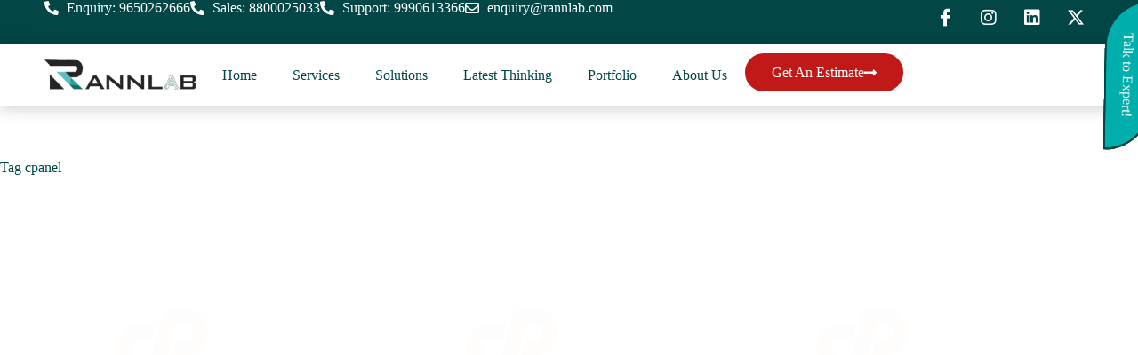

--- FILE ---
content_type: text/html; charset=UTF-8
request_url: https://rannlab.com/product-tag/cpanel/
body_size: 67114
content:
<!doctype html><html lang="en-GB" prefix="og: https://ogp.me/ns#"><head><script data-no-optimize="1">var litespeed_docref=sessionStorage.getItem("litespeed_docref");litespeed_docref&&(Object.defineProperty(document,"referrer",{get:function(){return litespeed_docref}}),sessionStorage.removeItem("litespeed_docref"));</script> <meta charset="UTF-8"><meta name="viewport" content="width=device-width, initial-scale=1, maximum-scale=5, viewport-fit=cover"><link rel="profile" href="https://gmpg.org/xfn/11"> <script id="google_gtagjs-js-consent-mode-data-layer" type="litespeed/javascript">window.dataLayer=window.dataLayer||[];function gtag(){dataLayer.push(arguments)}
gtag('consent','default',{"ad_personalization":"denied","ad_storage":"denied","ad_user_data":"denied","analytics_storage":"denied","functionality_storage":"denied","security_storage":"denied","personalization_storage":"denied","region":["AT","BE","BG","CH","CY","CZ","DE","DK","EE","ES","FI","FR","GB","GR","HR","HU","IE","IS","IT","LI","LT","LU","LV","MT","NL","NO","PL","PT","RO","SE","SI","SK"],"wait_for_update":500});window._googlesitekitConsentCategoryMap={"statistics":["analytics_storage"],"marketing":["ad_storage","ad_user_data","ad_personalization"],"functional":["functionality_storage","security_storage"],"preferences":["personalization_storage"]};window._googlesitekitConsents={"ad_personalization":"denied","ad_storage":"denied","ad_user_data":"denied","analytics_storage":"denied","functionality_storage":"denied","security_storage":"denied","personalization_storage":"denied","region":["AT","BE","BG","CH","CY","CZ","DE","DK","EE","ES","FI","FR","GB","GR","HR","HU","IE","IS","IT","LI","LT","LU","LV","MT","NL","NO","PL","PT","RO","SE","SI","SK"],"wait_for_update":500}</script> <title>Cpanel - Rannlab Technologies</title><meta name="robots" content="follow, index, max-snippet:-1, max-video-preview:-1, max-image-preview:large"/><link rel="canonical" href="https://rannlab.com/product-tag/cpanel/" /><meta property="og:locale" content="en_GB" /><meta property="og:type" content="article" /><meta property="og:title" content="Cpanel - Rannlab Technologies" /><meta property="og:url" content="https://rannlab.com/product-tag/cpanel/" /><meta property="og:site_name" content="Rannlab Technologies" /><meta name="twitter:card" content="summary_large_image" /><meta name="twitter:title" content="Cpanel - Rannlab Technologies" /><meta name="twitter:label1" content="Products" /><meta name="twitter:data1" content="4" /> <script type="application/ld+json" class="rank-math-schema">{"@context":"https://schema.org","@graph":[{"@type":"Place","@id":"https://rannlab.com/#place","address":{"@type":"PostalAddress","streetAddress":"805, 8th Floor, Om Tower, (Above Domino's Alpha Commercial Belt, Alpha 1, Block E, Greater Noida, Uttar Pradesh 201310","addressRegion":"Greater Noida","addressCountry":"201310"}},{"@type":"Organization","@id":"https://rannlab.com/#organization","name":"Rannlab Technologies","url":"https://rannlab.com","address":{"@type":"PostalAddress","streetAddress":"805, 8th Floor, Om Tower, (Above Domino's Alpha Commercial Belt, Alpha 1, Block E, Greater Noida, Uttar Pradesh 201310","addressRegion":"Greater Noida","addressCountry":"201310"},"logo":{"@type":"ImageObject","@id":"https://rannlab.com/#logo","url":"https://rannlab.com/wp-content/uploads/2024/01/Rannlab-Logo-Transparent.webp","contentUrl":"https://rannlab.com/wp-content/uploads/2024/01/Rannlab-Logo-Transparent.webp","caption":"Rannlab Technologies","inLanguage":"en-GB","width":"264","height":"100"},"location":{"@id":"https://rannlab.com/#place"}},{"@type":"WebSite","@id":"https://rannlab.com/#website","url":"https://rannlab.com","name":"Rannlab Technologies","publisher":{"@id":"https://rannlab.com/#organization"},"inLanguage":"en-GB"},{"@type":"BreadcrumbList","@id":"https://rannlab.com/product-tag/cpanel/#breadcrumb","itemListElement":[{"@type":"ListItem","position":"1","item":{"@id":"https://rannlab.com","name":"Home"}},{"@type":"ListItem","position":"2","item":{"@id":"https://rannlab.com/product-tag/cpanel/","name":"cpanel"}}]},{"@type":"CollectionPage","@id":"https://rannlab.com/product-tag/cpanel/#webpage","url":"https://rannlab.com/product-tag/cpanel/","name":"Cpanel - Rannlab Technologies","isPartOf":{"@id":"https://rannlab.com/#website"},"inLanguage":"en-GB","breadcrumb":{"@id":"https://rannlab.com/product-tag/cpanel/#breadcrumb"}}]}</script> <link rel='dns-prefetch' href='//www.googletagmanager.com' /><link rel='dns-prefetch' href='//fonts.googleapis.com' /><link rel="alternate" type="application/rss+xml" title="Rannlab Technologies &raquo; Feed" href="https://rannlab.com/feed/" /><link rel="alternate" type="application/rss+xml" title="Rannlab Technologies &raquo; Comments Feed" href="https://rannlab.com/comments/feed/" /><link rel="alternate" type="application/rss+xml" title="Rannlab Technologies &raquo; cpanel Tag Feed" href="https://rannlab.com/product-tag/cpanel/feed/" /><style id='wp-img-auto-sizes-contain-inline-css'>img:is([sizes=auto i],[sizes^="auto," i]){contain-intrinsic-size:3000px 1500px}
/*# sourceURL=wp-img-auto-sizes-contain-inline-css */</style><link data-optimized="2" rel="stylesheet" href="https://rannlab.com/wp-content/litespeed/css/fd8d5e886ebacf66d7fac013c6a8802d.css?ver=7d1dc" /><style id='wp-job-openings-blocks-style-inline-css'>.wp-block-create-block-wjo-block{background-color:#21759b;border:1px dotted red;color:#fff;padding:2px}.awsm-b-row{display:-webkit-box;display:-ms-flexbox;display:-webkit-flex;display:flex;display:flexbox;-webkit-flex-flow:row wrap;margin:0 -15px;-webkit-box-orient:horizontal;-webkit-box-direction:normal;-ms-flex-flow:row wrap;flex-flow:row wrap}.awsm-b-row,.awsm-b-row *,.awsm-b-row :after,.awsm-b-row :before{-webkit-box-sizing:border-box;box-sizing:border-box}.awsm-b-grid-item{display:-webkit-box;display:-ms-flexbox;display:-webkit-flex;display:flex;float:left;padding:0 15px!important;width:33.333%;-webkit-box-orient:vertical;-webkit-box-direction:normal;-ms-flex-direction:column;flex-direction:column;-webkit-flex-direction:column}.awsm-b-grid-col-4 .awsm-b-grid-item{width:25%}.awsm-b-grid-col-2 .awsm-b-grid-item{width:50%}.awsm-b-grid-col .awsm-b-grid-item{width:100%}.awsm-b-job-hide{display:none!important}.awsm-job-show{display:block!important}.awsm-b-job-item{background:#fff;font-size:14px;padding:20px}a.awsm-b-job-item{text-decoration:none!important}.awsm-b-grid-item .awsm-b-job-item{border:1px solid #dddfe3;border-radius:2px;-webkit-box-shadow:0 1px 4px 0 rgba(0,0,0,.05);box-shadow:0 1px 4px 0 rgba(0,0,0,.05);display:-webkit-box;display:-ms-flexbox;display:-webkit-flex;display:flex;margin-bottom:30px;-webkit-box-orient:vertical;-webkit-box-direction:normal;-ms-flex-direction:column;flex-direction:column;-webkit-flex-direction:column;-webkit-box-flex:1;-ms-flex-positive:1;flex-grow:1;-webkit-flex-grow:1;-webkit-transition:all .3s ease;transition:all .3s ease}.awsm-b-grid-item .awsm-b-job-item:focus,.awsm-b-grid-item .awsm-b-job-item:hover{-webkit-box-shadow:0 3px 15px -5px rgba(0,0,0,.2);box-shadow:0 3px 15px -5px rgba(0,0,0,.2)}.awsm-b-grid-item .awsm-job-featured-image{margin-bottom:14px}.awsm-b-job-item h2.awsm-b-job-post-title{font-size:18px;margin:0 0 15px;text-align:left}.awsm-b-job-item h2.awsm-b-job-post-title a{font-size:18px}.awsm-b-grid-item .awsm-job-info{margin-bottom:10px;min-height:83px}.awsm-b-grid-item .awsm-job-info p{margin:0 0 8px}.awsm-b-job-wrap:after{clear:both;content:"";display:table}.awsm-b-filter-wrap,.awsm-b-filter-wrap *{-webkit-box-sizing:border-box;box-sizing:border-box}.awsm-b-filter-wrap{margin:0 -10px 20px}.awsm-b-filter-wrap form{display:-webkit-box;display:-webkit-flex;display:-ms-flexbox;display:flex;-webkit-flex-wrap:wrap;-ms-flex-wrap:wrap;flex-wrap:wrap}.awsm-b-filter-wrap .awsm-b-filter-items{display:none}.awsm-b-filter-wrap.awsm-b-full-width-search-filter-wrap .awsm-b-filter-item-search,.awsm-b-filter-wrap.awsm-b-full-width-search-filter-wrap .awsm-b-filter-items,.awsm-b-filter-wrap.awsm-b-no-search-filter-wrap .awsm-b-filter-items{width:100%}.awsm-b-filter-toggle{border:1px solid #ccc;border-radius:4px;display:-webkit-box;display:-webkit-flex;display:-ms-flexbox;display:flex;-webkit-flex-flow:wrap;-ms-flex-flow:wrap;flex-flow:wrap;margin:0 10px 10px;outline:none!important;padding:12px;width:46px}.awsm-b-filter-toggle.awsm-on{background:#ccc}.awsm-b-filter-toggle svg{height:20px;width:20px}.awsm-b-filter-wrap.awsm-b-no-search-filter-wrap .awsm-b-filter-toggle{width:100%;-webkit-box-align:center;-webkit-align-items:center;-ms-flex-align:center;align-items:center;-webkit-box-pack:justify;-webkit-justify-content:space-between;-ms-flex-pack:justify;justify-content:space-between;text-decoration:none}.awsm-b-filter-wrap.awsm-b-no-search-filter-wrap .awsm-b-filter-toggle svg{height:22px;width:22px}@media(min-width:768px){.awsm-b-filter-wrap .awsm-b-filter-items{display:-webkit-box!important;display:-webkit-flex!important;display:-ms-flexbox!important;display:flex!important;-webkit-flex-wrap:wrap;-ms-flex-wrap:wrap;flex-wrap:wrap;width:calc(100% - 250px)}.awsm-b-filter-toggle{display:none}.awsm-b-filter-item-search{width:250px}}.awsm-b-filter-wrap .awsm-b-filter-item{padding:0 10px 10px}.awsm-b-filter-item-search{padding:0 10px 10px;position:relative}@media(max-width:768px){.awsm-b-filter-wrap .awsm-b-filter-items{width:100%}.awsm-b-filter-item-search{width:calc(100% - 66px)}.awsm-b-filter-wrap .awsm-b-filter-item .awsm-selectric-wrapper{min-width:100%}}.awsm-b-filter-wrap .awsm-b-filter-item .awsm-b-job-form-control{min-height:48px;padding-right:58px}.awsm-b-filter-item-search .awsm-b-job-form-control{min-height:48px;padding-right:48px}.awsm-b-filter-item-search-in{position:relative}.awsm-b-filter-item-search .awsm-b-job-search-icon-wrapper{color:#ccc;cursor:pointer;font-size:16px;height:100%;line-height:48px;position:absolute;right:0;text-align:center;top:0;width:48px}.awsm-b-jobs-none-container{padding:25px}.awsm-b-jobs-none-container p{margin:0;padding:5px}.awsm-b-row .awsm-b-jobs-pagination{padding:0 15px;width:100%}.awsm-b-jobs-pagination{float:left;width:100%}.awsm-b-load-more-main a.awsm-b-load-more,.awsm-load-more-classic a.page-numbers{background:#fff;border:1px solid #dddfe3;-webkit-box-shadow:0 1px 4px 0 rgba(0,0,0,.05);box-shadow:0 1px 4px 0 rgba(0,0,0,.05);display:block;margin:0!important;outline:none!important;padding:20px;text-align:center;text-decoration:none!important;-webkit-transition:all .3s ease;transition:all .3s ease}.awsm-load-more-classic a.page-numbers,.awsm-load-more-classic span.page-numbers{font-size:90%;padding:5px 10px}.awsm-load-more-classic{text-align:center}.awsm-b-load-more-main a.awsm-load-more:focus,.awsm-b-load-more-main a.awsm-load-more:hover,.awsm-load-more-classic a.page-numbers:focus,.awsm-load-more-classic a.page-numbers:hover{-webkit-box-shadow:0 3px 15px -5px rgba(0,0,0,.2);box-shadow:0 3px 15px -5px rgba(0,0,0,.2)}.awsm-b-jobs-pagination.awsm-load-more-classic ul{list-style:none;margin:0;padding:0}.awsm-b-jobs-pagination.awsm-load-more-classic ul li{display:inline-block}.awsm-b-lists{border:1px solid #ededed}.awsm-b-list-item{width:100%}.awsm-b-list-item h2.awsm-job-b-post-title{margin-bottom:0}.awsm-b-list-item .awsm-job-featured-image{float:left;margin-right:10px}.awsm-b-list-item .awsm-job-featured-image img{height:50px;width:50px}.awsm-b-list-item .awsm-b-job-item{border-bottom:1px solid rgba(0,0,0,.13)}.awsm-b-list-item .awsm-b-job-item:after{clear:both;content:"";display:table}.awsm-b-list-left-col{float:left;width:50%}.awsm-b-list-right-col{float:left;text-align:right;width:50%}.awsm-b-list-item .awsm-job-specification-wrapper{display:inline-block;vertical-align:middle}.awsm-b-list-item .awsm-job-specification-item{display:inline-block;margin:0 15px 0 0;vertical-align:middle}a.awsm-b-job-item .awsm-job-specification-item{color:#4c4c4c}.awsm-b-list-item .awsm-job-more-container{display:inline-block;vertical-align:middle}.awsm-job-more-container .awsm-job-more span:before{content:"→"}.awsm-b-lists .awsm-b-jobs-pagination{margin-top:30px}.awsm-job-specification-item>[class^=awsm-job-icon-]{margin-right:6px}.awsm-job-specification-term:after{content:", "}.awsm-job-specification-term:last-child:after{content:""}.awsm-job-single-wrap,.awsm-job-single-wrap *,.awsm-job-single-wrap :after,.awsm-job-single-wrap :before{-webkit-box-sizing:border-box;box-sizing:border-box}.awsm-job-single-wrap{margin-bottom:1.3em}.awsm-job-single-wrap:after{clear:both;content:"";display:table}.awsm-job-content{padding-bottom:32px}.awsm-job-single-wrap.awsm-col-2 .awsm-job-content{float:left;padding-right:15px;width:55%}.awsm-job-single-wrap.awsm-col-2 .awsm-job-form{float:left;padding-left:15px;width:45%}.awsm-job-head,.awsm_job_spec_above_content{margin-bottom:20px}.awsm-job-head h1{margin:0 0 20px}.awsm-job-list-info span{margin-right:10px}.awsm-job-single-wrap .awsm-job-expiration-label{font-weight:700}.awsm-job-form-inner{background:#fff;border:1px solid #dddfe3;padding:35px}.awsm-job-form-inner h2{margin:0 0 30px}.awsm-job-form-group{margin-bottom:20px}.awsm-job-form-group input[type=checkbox],.awsm-job-form-group input[type=radio]{margin-right:5px}.awsm-job-form-group label{display:block;margin-bottom:10px}.awsm-job-form-options-container label,.awsm-job-inline-group label{display:inline;font-weight:400}.awsm-b-job-form-control{display:block;width:100%}.awsm-job-form-options-container span{display:inline-block;margin-bottom:10px;margin-left:10px}.awsm-job-submit{background:#0195ff;border:1px solid #0195ff;color:#fff;padding:10px 30px}.awsm-job-submit:focus,.awsm-job-submit:hover{background:rgba(0,0,0,0);color:#0195ff}.awsm-job-form-error{color:#db4c4c;font-weight:500}.awsm-b-job-form-control.awsm-job-form-error,.awsm-b-job-form-control.awsm-job-form-error:focus{border:1px solid #db4c4c}.awsm-error-message,.awsm-success-message{padding:12px 25px}.awsm-error-message p:empty,.awsm-success-message p:empty{display:none}.awsm-error-message p,.awsm-success-message p{margin:0!important;padding:0!important}.awsm-success-message{border:1px solid #1ea508}.awsm-error-message{border:1px solid #db4c4c}ul.awsm-error-message li{line-height:1.8em;margin-left:1.2em}.awsm-expired-message{padding:25px}.awsm-expired-message p{margin:1em 0}.awsm-job-container{margin:0 auto;max-width:1170px;padding:50px 0;width:100%}.awsm-jobs-loading{position:relative}.awsm-b-job-listings:after{content:"";height:100%;left:0;opacity:0;position:absolute;top:0;-webkit-transition:all .3s ease;transition:all .3s ease;visibility:hidden;width:100%}.awsm-b-job-listings.awsm-jobs-loading:after{opacity:1;visibility:visible}.awsm-b-sr-only{height:1px;margin:-1px;overflow:hidden;padding:0;position:absolute;width:1px;clip:rect(0,0,0,0);border:0}@media(max-width:1024px){.awsm-b-grid-col-4 .awsm-b-grid-item{width:33.333%}}@media(max-width:992px){.awsm-job-single-wrap.awsm-col-2 .awsm-job-content{padding-right:0;width:100%}.awsm-job-single-wrap.awsm-col-2 .awsm-job-form{padding-left:0;width:100%}}@media(max-width:768px){.awsm-b-grid-col-3 .awsm-b-grid-item,.awsm-b-grid-col-4 .awsm-b-grid-item,.awsm-b-grid-item{width:50%}.awsm-b-list-left-col{padding-bottom:10px;width:100%}.awsm-b-list-right-col{text-align:left;width:100%}}@media(max-width:648px){.awsm-b-grid-col-2 .awsm-b-grid-item,.awsm-b-grid-col-3 .awsm-b-grid-item,.awsm-b-grid-col-4 .awsm-b-grid-item,.awsm-b-grid-item{width:100%}.awsm-b-list-item .awsm-job-specification-wrapper{display:block;float:none;padding-bottom:5px}.awsm-b-list-item .awsm-job-more-container{display:block;float:none}}.awsm-job-form-plugin-style .awsm-b-job-form-control{border:1px solid #ccc;border-radius:4px;color:#060606;display:block;font:inherit;line-height:1;min-height:46px;padding:8px 15px;-webkit-transition:all .3s ease;transition:all .3s ease;width:100%}.awsm-job-form-plugin-style .awsm-b-job-form-control:focus{border-color:#060606;-webkit-box-shadow:none;box-shadow:none;outline:none}.awsm-job-form-plugin-style .awsm-b-job-form-control.awsm-job-form-error{border-color:#db4c4c}.awsm-job-form-plugin-style textarea.awsm-b-job-form-control{min-height:80px}.awsm-job-form-plugin-style .awsm-application-submit-btn,.awsm-job-form-plugin-style .awsm-jobs-primary-button{background:#060606;border-radius:45px;color:#fff;padding:16px 32px;-webkit-transition:all .3s ease;transition:all .3s ease}.awsm-job-form-plugin-style .awsm-application-submit-btn:focus,.awsm-job-form-plugin-style .awsm-application-submit-btn:hover,.awsm-job-form-plugin-style .awsm-jobs-primary-button:focus,.awsm-job-form-plugin-style .awsm-jobs-primary-button:hover{background:#060606;color:#fff;outline:none}.awsm-job-form-plugin-style .awsm-jobs-primary-button{cursor:pointer}.awsm-job-form-plugin-style .awsm-jobs-primary-button:disabled{opacity:.5;pointer-events:none}.awsm-job-form-plugin-style .awsm-selectric{border-color:#ccc;border-radius:4px;-webkit-box-shadow:none;box-shadow:none}.awsm-job-form-plugin-style .awsm-selectric-open .awsm-selectric{border-color:#060606}.awsm-job-form-plugin-style .awsm-selectric .label{margin-left:15px}.awsm-jobs-is-block-theme .site-branding{padding:0 2.1rem}.awsm-jobs-is-block-theme .site-content{padding:0 2.1rem 3rem}.awsm-jobs-is-block-theme .site-title{margin-bottom:0}.awsm-b-job-wrap,.awsm-b-job-wrap *{-webkit-box-sizing:border-box;box-sizing:border-box}

/*# sourceURL=https://rannlab.com/wp-content/plugins/wp-job-openings/blocks/build/style-index.css */</style><style id='global-styles-inline-css'>:root{--wp--preset--aspect-ratio--square: 1;--wp--preset--aspect-ratio--4-3: 4/3;--wp--preset--aspect-ratio--3-4: 3/4;--wp--preset--aspect-ratio--3-2: 3/2;--wp--preset--aspect-ratio--2-3: 2/3;--wp--preset--aspect-ratio--16-9: 16/9;--wp--preset--aspect-ratio--9-16: 9/16;--wp--preset--color--black: #000000;--wp--preset--color--cyan-bluish-gray: #abb8c3;--wp--preset--color--white: #ffffff;--wp--preset--color--pale-pink: #f78da7;--wp--preset--color--vivid-red: #cf2e2e;--wp--preset--color--luminous-vivid-orange: #ff6900;--wp--preset--color--luminous-vivid-amber: #fcb900;--wp--preset--color--light-green-cyan: #7bdcb5;--wp--preset--color--vivid-green-cyan: #00d084;--wp--preset--color--pale-cyan-blue: #8ed1fc;--wp--preset--color--vivid-cyan-blue: #0693e3;--wp--preset--color--vivid-purple: #9b51e0;--wp--preset--color--palette-color-1: var(--theme-palette-color-1, #014947);--wp--preset--color--palette-color-2: var(--theme-palette-color-2, #C11818);--wp--preset--color--palette-color-3: var(--theme-palette-color-3, #026563);--wp--preset--color--palette-color-4: var(--theme-palette-color-4, #334155);--wp--preset--color--palette-color-5: var(--theme-palette-color-5, #F0F5FA);--wp--preset--color--palette-color-6: var(--theme-palette-color-6, #FFFFFF);--wp--preset--color--palette-color-7: var(--theme-palette-color-7, #ffffff);--wp--preset--color--palette-color-8: var(--theme-palette-color-8, #111111);--wp--preset--gradient--vivid-cyan-blue-to-vivid-purple: linear-gradient(135deg,rgb(6,147,227) 0%,rgb(155,81,224) 100%);--wp--preset--gradient--light-green-cyan-to-vivid-green-cyan: linear-gradient(135deg,rgb(122,220,180) 0%,rgb(0,208,130) 100%);--wp--preset--gradient--luminous-vivid-amber-to-luminous-vivid-orange: linear-gradient(135deg,rgb(252,185,0) 0%,rgb(255,105,0) 100%);--wp--preset--gradient--luminous-vivid-orange-to-vivid-red: linear-gradient(135deg,rgb(255,105,0) 0%,rgb(207,46,46) 100%);--wp--preset--gradient--very-light-gray-to-cyan-bluish-gray: linear-gradient(135deg,rgb(238,238,238) 0%,rgb(169,184,195) 100%);--wp--preset--gradient--cool-to-warm-spectrum: linear-gradient(135deg,rgb(74,234,220) 0%,rgb(151,120,209) 20%,rgb(207,42,186) 40%,rgb(238,44,130) 60%,rgb(251,105,98) 80%,rgb(254,248,76) 100%);--wp--preset--gradient--blush-light-purple: linear-gradient(135deg,rgb(255,206,236) 0%,rgb(152,150,240) 100%);--wp--preset--gradient--blush-bordeaux: linear-gradient(135deg,rgb(254,205,165) 0%,rgb(254,45,45) 50%,rgb(107,0,62) 100%);--wp--preset--gradient--luminous-dusk: linear-gradient(135deg,rgb(255,203,112) 0%,rgb(199,81,192) 50%,rgb(65,88,208) 100%);--wp--preset--gradient--pale-ocean: linear-gradient(135deg,rgb(255,245,203) 0%,rgb(182,227,212) 50%,rgb(51,167,181) 100%);--wp--preset--gradient--electric-grass: linear-gradient(135deg,rgb(202,248,128) 0%,rgb(113,206,126) 100%);--wp--preset--gradient--midnight: linear-gradient(135deg,rgb(2,3,129) 0%,rgb(40,116,252) 100%);--wp--preset--gradient--juicy-peach: linear-gradient(to right, #ffecd2 0%, #fcb69f 100%);--wp--preset--gradient--young-passion: linear-gradient(to right, #ff8177 0%, #ff867a 0%, #ff8c7f 21%, #f99185 52%, #cf556c 78%, #b12a5b 100%);--wp--preset--gradient--true-sunset: linear-gradient(to right, #fa709a 0%, #fee140 100%);--wp--preset--gradient--morpheus-den: linear-gradient(to top, #30cfd0 0%, #330867 100%);--wp--preset--gradient--plum-plate: linear-gradient(135deg, #667eea 0%, #764ba2 100%);--wp--preset--gradient--aqua-splash: linear-gradient(15deg, #13547a 0%, #80d0c7 100%);--wp--preset--gradient--love-kiss: linear-gradient(to top, #ff0844 0%, #ffb199 100%);--wp--preset--gradient--new-retrowave: linear-gradient(to top, #3b41c5 0%, #a981bb 49%, #ffc8a9 100%);--wp--preset--gradient--plum-bath: linear-gradient(to top, #cc208e 0%, #6713d2 100%);--wp--preset--gradient--high-flight: linear-gradient(to right, #0acffe 0%, #495aff 100%);--wp--preset--gradient--teen-party: linear-gradient(-225deg, #FF057C 0%, #8D0B93 50%, #321575 100%);--wp--preset--gradient--fabled-sunset: linear-gradient(-225deg, #231557 0%, #44107A 29%, #FF1361 67%, #FFF800 100%);--wp--preset--gradient--arielle-smile: radial-gradient(circle 248px at center, #16d9e3 0%, #30c7ec 47%, #46aef7 100%);--wp--preset--gradient--itmeo-branding: linear-gradient(180deg, #2af598 0%, #009efd 100%);--wp--preset--gradient--deep-blue: linear-gradient(to right, #6a11cb 0%, #2575fc 100%);--wp--preset--gradient--strong-bliss: linear-gradient(to right, #f78ca0 0%, #f9748f 19%, #fd868c 60%, #fe9a8b 100%);--wp--preset--gradient--sweet-period: linear-gradient(to top, #3f51b1 0%, #5a55ae 13%, #7b5fac 25%, #8f6aae 38%, #a86aa4 50%, #cc6b8e 62%, #f18271 75%, #f3a469 87%, #f7c978 100%);--wp--preset--gradient--purple-division: linear-gradient(to top, #7028e4 0%, #e5b2ca 100%);--wp--preset--gradient--cold-evening: linear-gradient(to top, #0c3483 0%, #a2b6df 100%, #6b8cce 100%, #a2b6df 100%);--wp--preset--gradient--mountain-rock: linear-gradient(to right, #868f96 0%, #596164 100%);--wp--preset--gradient--desert-hump: linear-gradient(to top, #c79081 0%, #dfa579 100%);--wp--preset--gradient--ethernal-constance: linear-gradient(to top, #09203f 0%, #537895 100%);--wp--preset--gradient--happy-memories: linear-gradient(-60deg, #ff5858 0%, #f09819 100%);--wp--preset--gradient--grown-early: linear-gradient(to top, #0ba360 0%, #3cba92 100%);--wp--preset--gradient--morning-salad: linear-gradient(-225deg, #B7F8DB 0%, #50A7C2 100%);--wp--preset--gradient--night-call: linear-gradient(-225deg, #AC32E4 0%, #7918F2 48%, #4801FF 100%);--wp--preset--gradient--mind-crawl: linear-gradient(-225deg, #473B7B 0%, #3584A7 51%, #30D2BE 100%);--wp--preset--gradient--angel-care: linear-gradient(-225deg, #FFE29F 0%, #FFA99F 48%, #FF719A 100%);--wp--preset--gradient--juicy-cake: linear-gradient(to top, #e14fad 0%, #f9d423 100%);--wp--preset--gradient--rich-metal: linear-gradient(to right, #d7d2cc 0%, #304352 100%);--wp--preset--gradient--mole-hall: linear-gradient(-20deg, #616161 0%, #9bc5c3 100%);--wp--preset--gradient--cloudy-knoxville: linear-gradient(120deg, #fdfbfb 0%, #ebedee 100%);--wp--preset--gradient--soft-grass: linear-gradient(to top, #c1dfc4 0%, #deecdd 100%);--wp--preset--gradient--saint-petersburg: linear-gradient(135deg, #f5f7fa 0%, #c3cfe2 100%);--wp--preset--gradient--everlasting-sky: linear-gradient(135deg, #fdfcfb 0%, #e2d1c3 100%);--wp--preset--gradient--kind-steel: linear-gradient(-20deg, #e9defa 0%, #fbfcdb 100%);--wp--preset--gradient--over-sun: linear-gradient(60deg, #abecd6 0%, #fbed96 100%);--wp--preset--gradient--premium-white: linear-gradient(to top, #d5d4d0 0%, #d5d4d0 1%, #eeeeec 31%, #efeeec 75%, #e9e9e7 100%);--wp--preset--gradient--clean-mirror: linear-gradient(45deg, #93a5cf 0%, #e4efe9 100%);--wp--preset--gradient--wild-apple: linear-gradient(to top, #d299c2 0%, #fef9d7 100%);--wp--preset--gradient--snow-again: linear-gradient(to top, #e6e9f0 0%, #eef1f5 100%);--wp--preset--gradient--confident-cloud: linear-gradient(to top, #dad4ec 0%, #dad4ec 1%, #f3e7e9 100%);--wp--preset--gradient--glass-water: linear-gradient(to top, #dfe9f3 0%, white 100%);--wp--preset--gradient--perfect-white: linear-gradient(-225deg, #E3FDF5 0%, #FFE6FA 100%);--wp--preset--font-size--small: 13px;--wp--preset--font-size--medium: 20px;--wp--preset--font-size--large: clamp(22px, 1.375rem + ((1vw - 3.2px) * 0.625), 30px);--wp--preset--font-size--x-large: clamp(30px, 1.875rem + ((1vw - 3.2px) * 1.563), 50px);--wp--preset--font-size--xx-large: clamp(45px, 2.813rem + ((1vw - 3.2px) * 2.734), 80px);--wp--preset--spacing--20: 0.44rem;--wp--preset--spacing--30: 0.67rem;--wp--preset--spacing--40: 1rem;--wp--preset--spacing--50: 1.5rem;--wp--preset--spacing--60: 2.25rem;--wp--preset--spacing--70: 3.38rem;--wp--preset--spacing--80: 5.06rem;--wp--preset--shadow--natural: 6px 6px 9px rgba(0, 0, 0, 0.2);--wp--preset--shadow--deep: 12px 12px 50px rgba(0, 0, 0, 0.4);--wp--preset--shadow--sharp: 6px 6px 0px rgba(0, 0, 0, 0.2);--wp--preset--shadow--outlined: 6px 6px 0px -3px rgb(255, 255, 255), 6px 6px rgb(0, 0, 0);--wp--preset--shadow--crisp: 6px 6px 0px rgb(0, 0, 0);}:root { --wp--style--global--content-size: var(--theme-block-max-width);--wp--style--global--wide-size: var(--theme-block-wide-max-width); }:where(body) { margin: 0; }.wp-site-blocks > .alignleft { float: left; margin-right: 2em; }.wp-site-blocks > .alignright { float: right; margin-left: 2em; }.wp-site-blocks > .aligncenter { justify-content: center; margin-left: auto; margin-right: auto; }:where(.wp-site-blocks) > * { margin-block-start: var(--theme-content-spacing); margin-block-end: 0; }:where(.wp-site-blocks) > :first-child { margin-block-start: 0; }:where(.wp-site-blocks) > :last-child { margin-block-end: 0; }:root { --wp--style--block-gap: var(--theme-content-spacing); }:root :where(.is-layout-flow) > :first-child{margin-block-start: 0;}:root :where(.is-layout-flow) > :last-child{margin-block-end: 0;}:root :where(.is-layout-flow) > *{margin-block-start: var(--theme-content-spacing);margin-block-end: 0;}:root :where(.is-layout-constrained) > :first-child{margin-block-start: 0;}:root :where(.is-layout-constrained) > :last-child{margin-block-end: 0;}:root :where(.is-layout-constrained) > *{margin-block-start: var(--theme-content-spacing);margin-block-end: 0;}:root :where(.is-layout-flex){gap: var(--theme-content-spacing);}:root :where(.is-layout-grid){gap: var(--theme-content-spacing);}.is-layout-flow > .alignleft{float: left;margin-inline-start: 0;margin-inline-end: 2em;}.is-layout-flow > .alignright{float: right;margin-inline-start: 2em;margin-inline-end: 0;}.is-layout-flow > .aligncenter{margin-left: auto !important;margin-right: auto !important;}.is-layout-constrained > .alignleft{float: left;margin-inline-start: 0;margin-inline-end: 2em;}.is-layout-constrained > .alignright{float: right;margin-inline-start: 2em;margin-inline-end: 0;}.is-layout-constrained > .aligncenter{margin-left: auto !important;margin-right: auto !important;}.is-layout-constrained > :where(:not(.alignleft):not(.alignright):not(.alignfull)){max-width: var(--wp--style--global--content-size);margin-left: auto !important;margin-right: auto !important;}.is-layout-constrained > .alignwide{max-width: var(--wp--style--global--wide-size);}body .is-layout-flex{display: flex;}.is-layout-flex{flex-wrap: wrap;align-items: center;}.is-layout-flex > :is(*, div){margin: 0;}body .is-layout-grid{display: grid;}.is-layout-grid > :is(*, div){margin: 0;}body{padding-top: 0px;padding-right: 0px;padding-bottom: 0px;padding-left: 0px;}:root :where(.wp-element-button, .wp-block-button__link){font-style: inherit;font-weight: inherit;letter-spacing: inherit;text-transform: inherit;}.has-black-color{color: var(--wp--preset--color--black) !important;}.has-cyan-bluish-gray-color{color: var(--wp--preset--color--cyan-bluish-gray) !important;}.has-white-color{color: var(--wp--preset--color--white) !important;}.has-pale-pink-color{color: var(--wp--preset--color--pale-pink) !important;}.has-vivid-red-color{color: var(--wp--preset--color--vivid-red) !important;}.has-luminous-vivid-orange-color{color: var(--wp--preset--color--luminous-vivid-orange) !important;}.has-luminous-vivid-amber-color{color: var(--wp--preset--color--luminous-vivid-amber) !important;}.has-light-green-cyan-color{color: var(--wp--preset--color--light-green-cyan) !important;}.has-vivid-green-cyan-color{color: var(--wp--preset--color--vivid-green-cyan) !important;}.has-pale-cyan-blue-color{color: var(--wp--preset--color--pale-cyan-blue) !important;}.has-vivid-cyan-blue-color{color: var(--wp--preset--color--vivid-cyan-blue) !important;}.has-vivid-purple-color{color: var(--wp--preset--color--vivid-purple) !important;}.has-palette-color-1-color{color: var(--wp--preset--color--palette-color-1) !important;}.has-palette-color-2-color{color: var(--wp--preset--color--palette-color-2) !important;}.has-palette-color-3-color{color: var(--wp--preset--color--palette-color-3) !important;}.has-palette-color-4-color{color: var(--wp--preset--color--palette-color-4) !important;}.has-palette-color-5-color{color: var(--wp--preset--color--palette-color-5) !important;}.has-palette-color-6-color{color: var(--wp--preset--color--palette-color-6) !important;}.has-palette-color-7-color{color: var(--wp--preset--color--palette-color-7) !important;}.has-palette-color-8-color{color: var(--wp--preset--color--palette-color-8) !important;}.has-black-background-color{background-color: var(--wp--preset--color--black) !important;}.has-cyan-bluish-gray-background-color{background-color: var(--wp--preset--color--cyan-bluish-gray) !important;}.has-white-background-color{background-color: var(--wp--preset--color--white) !important;}.has-pale-pink-background-color{background-color: var(--wp--preset--color--pale-pink) !important;}.has-vivid-red-background-color{background-color: var(--wp--preset--color--vivid-red) !important;}.has-luminous-vivid-orange-background-color{background-color: var(--wp--preset--color--luminous-vivid-orange) !important;}.has-luminous-vivid-amber-background-color{background-color: var(--wp--preset--color--luminous-vivid-amber) !important;}.has-light-green-cyan-background-color{background-color: var(--wp--preset--color--light-green-cyan) !important;}.has-vivid-green-cyan-background-color{background-color: var(--wp--preset--color--vivid-green-cyan) !important;}.has-pale-cyan-blue-background-color{background-color: var(--wp--preset--color--pale-cyan-blue) !important;}.has-vivid-cyan-blue-background-color{background-color: var(--wp--preset--color--vivid-cyan-blue) !important;}.has-vivid-purple-background-color{background-color: var(--wp--preset--color--vivid-purple) !important;}.has-palette-color-1-background-color{background-color: var(--wp--preset--color--palette-color-1) !important;}.has-palette-color-2-background-color{background-color: var(--wp--preset--color--palette-color-2) !important;}.has-palette-color-3-background-color{background-color: var(--wp--preset--color--palette-color-3) !important;}.has-palette-color-4-background-color{background-color: var(--wp--preset--color--palette-color-4) !important;}.has-palette-color-5-background-color{background-color: var(--wp--preset--color--palette-color-5) !important;}.has-palette-color-6-background-color{background-color: var(--wp--preset--color--palette-color-6) !important;}.has-palette-color-7-background-color{background-color: var(--wp--preset--color--palette-color-7) !important;}.has-palette-color-8-background-color{background-color: var(--wp--preset--color--palette-color-8) !important;}.has-black-border-color{border-color: var(--wp--preset--color--black) !important;}.has-cyan-bluish-gray-border-color{border-color: var(--wp--preset--color--cyan-bluish-gray) !important;}.has-white-border-color{border-color: var(--wp--preset--color--white) !important;}.has-pale-pink-border-color{border-color: var(--wp--preset--color--pale-pink) !important;}.has-vivid-red-border-color{border-color: var(--wp--preset--color--vivid-red) !important;}.has-luminous-vivid-orange-border-color{border-color: var(--wp--preset--color--luminous-vivid-orange) !important;}.has-luminous-vivid-amber-border-color{border-color: var(--wp--preset--color--luminous-vivid-amber) !important;}.has-light-green-cyan-border-color{border-color: var(--wp--preset--color--light-green-cyan) !important;}.has-vivid-green-cyan-border-color{border-color: var(--wp--preset--color--vivid-green-cyan) !important;}.has-pale-cyan-blue-border-color{border-color: var(--wp--preset--color--pale-cyan-blue) !important;}.has-vivid-cyan-blue-border-color{border-color: var(--wp--preset--color--vivid-cyan-blue) !important;}.has-vivid-purple-border-color{border-color: var(--wp--preset--color--vivid-purple) !important;}.has-palette-color-1-border-color{border-color: var(--wp--preset--color--palette-color-1) !important;}.has-palette-color-2-border-color{border-color: var(--wp--preset--color--palette-color-2) !important;}.has-palette-color-3-border-color{border-color: var(--wp--preset--color--palette-color-3) !important;}.has-palette-color-4-border-color{border-color: var(--wp--preset--color--palette-color-4) !important;}.has-palette-color-5-border-color{border-color: var(--wp--preset--color--palette-color-5) !important;}.has-palette-color-6-border-color{border-color: var(--wp--preset--color--palette-color-6) !important;}.has-palette-color-7-border-color{border-color: var(--wp--preset--color--palette-color-7) !important;}.has-palette-color-8-border-color{border-color: var(--wp--preset--color--palette-color-8) !important;}.has-vivid-cyan-blue-to-vivid-purple-gradient-background{background: var(--wp--preset--gradient--vivid-cyan-blue-to-vivid-purple) !important;}.has-light-green-cyan-to-vivid-green-cyan-gradient-background{background: var(--wp--preset--gradient--light-green-cyan-to-vivid-green-cyan) !important;}.has-luminous-vivid-amber-to-luminous-vivid-orange-gradient-background{background: var(--wp--preset--gradient--luminous-vivid-amber-to-luminous-vivid-orange) !important;}.has-luminous-vivid-orange-to-vivid-red-gradient-background{background: var(--wp--preset--gradient--luminous-vivid-orange-to-vivid-red) !important;}.has-very-light-gray-to-cyan-bluish-gray-gradient-background{background: var(--wp--preset--gradient--very-light-gray-to-cyan-bluish-gray) !important;}.has-cool-to-warm-spectrum-gradient-background{background: var(--wp--preset--gradient--cool-to-warm-spectrum) !important;}.has-blush-light-purple-gradient-background{background: var(--wp--preset--gradient--blush-light-purple) !important;}.has-blush-bordeaux-gradient-background{background: var(--wp--preset--gradient--blush-bordeaux) !important;}.has-luminous-dusk-gradient-background{background: var(--wp--preset--gradient--luminous-dusk) !important;}.has-pale-ocean-gradient-background{background: var(--wp--preset--gradient--pale-ocean) !important;}.has-electric-grass-gradient-background{background: var(--wp--preset--gradient--electric-grass) !important;}.has-midnight-gradient-background{background: var(--wp--preset--gradient--midnight) !important;}.has-juicy-peach-gradient-background{background: var(--wp--preset--gradient--juicy-peach) !important;}.has-young-passion-gradient-background{background: var(--wp--preset--gradient--young-passion) !important;}.has-true-sunset-gradient-background{background: var(--wp--preset--gradient--true-sunset) !important;}.has-morpheus-den-gradient-background{background: var(--wp--preset--gradient--morpheus-den) !important;}.has-plum-plate-gradient-background{background: var(--wp--preset--gradient--plum-plate) !important;}.has-aqua-splash-gradient-background{background: var(--wp--preset--gradient--aqua-splash) !important;}.has-love-kiss-gradient-background{background: var(--wp--preset--gradient--love-kiss) !important;}.has-new-retrowave-gradient-background{background: var(--wp--preset--gradient--new-retrowave) !important;}.has-plum-bath-gradient-background{background: var(--wp--preset--gradient--plum-bath) !important;}.has-high-flight-gradient-background{background: var(--wp--preset--gradient--high-flight) !important;}.has-teen-party-gradient-background{background: var(--wp--preset--gradient--teen-party) !important;}.has-fabled-sunset-gradient-background{background: var(--wp--preset--gradient--fabled-sunset) !important;}.has-arielle-smile-gradient-background{background: var(--wp--preset--gradient--arielle-smile) !important;}.has-itmeo-branding-gradient-background{background: var(--wp--preset--gradient--itmeo-branding) !important;}.has-deep-blue-gradient-background{background: var(--wp--preset--gradient--deep-blue) !important;}.has-strong-bliss-gradient-background{background: var(--wp--preset--gradient--strong-bliss) !important;}.has-sweet-period-gradient-background{background: var(--wp--preset--gradient--sweet-period) !important;}.has-purple-division-gradient-background{background: var(--wp--preset--gradient--purple-division) !important;}.has-cold-evening-gradient-background{background: var(--wp--preset--gradient--cold-evening) !important;}.has-mountain-rock-gradient-background{background: var(--wp--preset--gradient--mountain-rock) !important;}.has-desert-hump-gradient-background{background: var(--wp--preset--gradient--desert-hump) !important;}.has-ethernal-constance-gradient-background{background: var(--wp--preset--gradient--ethernal-constance) !important;}.has-happy-memories-gradient-background{background: var(--wp--preset--gradient--happy-memories) !important;}.has-grown-early-gradient-background{background: var(--wp--preset--gradient--grown-early) !important;}.has-morning-salad-gradient-background{background: var(--wp--preset--gradient--morning-salad) !important;}.has-night-call-gradient-background{background: var(--wp--preset--gradient--night-call) !important;}.has-mind-crawl-gradient-background{background: var(--wp--preset--gradient--mind-crawl) !important;}.has-angel-care-gradient-background{background: var(--wp--preset--gradient--angel-care) !important;}.has-juicy-cake-gradient-background{background: var(--wp--preset--gradient--juicy-cake) !important;}.has-rich-metal-gradient-background{background: var(--wp--preset--gradient--rich-metal) !important;}.has-mole-hall-gradient-background{background: var(--wp--preset--gradient--mole-hall) !important;}.has-cloudy-knoxville-gradient-background{background: var(--wp--preset--gradient--cloudy-knoxville) !important;}.has-soft-grass-gradient-background{background: var(--wp--preset--gradient--soft-grass) !important;}.has-saint-petersburg-gradient-background{background: var(--wp--preset--gradient--saint-petersburg) !important;}.has-everlasting-sky-gradient-background{background: var(--wp--preset--gradient--everlasting-sky) !important;}.has-kind-steel-gradient-background{background: var(--wp--preset--gradient--kind-steel) !important;}.has-over-sun-gradient-background{background: var(--wp--preset--gradient--over-sun) !important;}.has-premium-white-gradient-background{background: var(--wp--preset--gradient--premium-white) !important;}.has-clean-mirror-gradient-background{background: var(--wp--preset--gradient--clean-mirror) !important;}.has-wild-apple-gradient-background{background: var(--wp--preset--gradient--wild-apple) !important;}.has-snow-again-gradient-background{background: var(--wp--preset--gradient--snow-again) !important;}.has-confident-cloud-gradient-background{background: var(--wp--preset--gradient--confident-cloud) !important;}.has-glass-water-gradient-background{background: var(--wp--preset--gradient--glass-water) !important;}.has-perfect-white-gradient-background{background: var(--wp--preset--gradient--perfect-white) !important;}.has-small-font-size{font-size: var(--wp--preset--font-size--small) !important;}.has-medium-font-size{font-size: var(--wp--preset--font-size--medium) !important;}.has-large-font-size{font-size: var(--wp--preset--font-size--large) !important;}.has-x-large-font-size{font-size: var(--wp--preset--font-size--x-large) !important;}.has-xx-large-font-size{font-size: var(--wp--preset--font-size--xx-large) !important;}
:root :where(.wp-block-pullquote){font-size: clamp(0.984em, 0.984rem + ((1vw - 0.2em) * 0.645), 1.5em);line-height: 1.6;}
/*# sourceURL=global-styles-inline-css */</style><style id='woocommerce-inline-inline-css'>.woocommerce form .form-row .required { visibility: visible; }
/*# sourceURL=woocommerce-inline-inline-css */</style><style id='elementor-frontend-inline-css'>.elementor-kit-6{--e-global-color-primary:#024645;--e-global-color-secondary:#C11818;--e-global-color-text:#4D4D4F;--e-global-color-accent:#00AEAB;--e-global-typography-primary-font-family:"Roboto";--e-global-typography-primary-font-size:20px;--e-global-typography-primary-font-weight:bold;--e-global-typography-primary-line-height:1.5em;--e-global-typography-secondary-font-family:"Roboto";--e-global-typography-secondary-font-size:16px;--e-global-typography-secondary-font-weight:400;--e-global-typography-text-font-family:"Roboto";--e-global-typography-text-font-weight:400;--e-global-typography-accent-font-family:"Roboto";--e-global-typography-accent-font-size:14px;--e-global-typography-accent-font-weight:400;--e-global-typography-accent-line-height:1.2em;--e-global-typography-c9542dd-font-family:"Roboto";--e-global-typography-c9542dd-font-size:30px;--e-global-typography-c9542dd-font-weight:700;--e-global-typography-c9542dd-line-height:1.2em;--e-global-typography-b12ee14-font-family:"Roboto";}.elementor-kit-6 e-page-transition{background-color:#FFBC7D;}.elementor-section.elementor-section-boxed > .elementor-container{max-width:1140px;}.e-con{--container-max-width:1140px;}.elementor-widget:not(:last-child){margin-block-end:20px;}.elementor-element{--widgets-spacing:20px 20px;--widgets-spacing-row:20px;--widgets-spacing-column:20px;}{}h1.entry-title{display:var(--page-title-display);}@media(max-width:1024px){.elementor-section.elementor-section-boxed > .elementor-container{max-width:1024px;}.e-con{--container-max-width:1024px;}}@media(max-width:767px){.elementor-section.elementor-section-boxed > .elementor-container{max-width:767px;}.e-con{--container-max-width:767px;}}
.elementor-40922 .elementor-element.elementor-element-a8082fd{--display:flex;--min-height:50px;--flex-direction:row;--container-widget-width:initial;--container-widget-height:100%;--container-widget-flex-grow:1;--container-widget-align-self:stretch;--flex-wrap-mobile:wrap;--gap:0px 0px;--row-gap:0px;--column-gap:0px;--padding-top:0px;--padding-bottom:0px;--padding-left:50px;--padding-right:50px;--z-index:999;}.elementor-40922 .elementor-element.elementor-element-a8082fd:not(.elementor-motion-effects-element-type-background), .elementor-40922 .elementor-element.elementor-element-a8082fd > .elementor-motion-effects-container > .elementor-motion-effects-layer{background-color:var( --e-global-color-primary );}.elementor-40922 .elementor-element.elementor-element-9727f7f{--display:flex;--flex-direction:column;--container-widget-width:100%;--container-widget-height:initial;--container-widget-flex-grow:0;--container-widget-align-self:initial;--flex-wrap-mobile:wrap;--justify-content:center;--padding-top:0px;--padding-bottom:0px;--padding-left:0px;--padding-right:0px;}.elementor-40922 .elementor-element.elementor-element-9727f7f.e-con{--flex-grow:0;--flex-shrink:0;}.elementor-widget-icon-list .elementor-icon-list-item:not(:last-child):after{border-color:var( --e-global-color-text );}.elementor-widget-icon-list .elementor-icon-list-icon i{color:var( --e-global-color-primary );}.elementor-widget-icon-list .elementor-icon-list-icon svg{fill:var( --e-global-color-primary );}.elementor-widget-icon-list .elementor-icon-list-item > .elementor-icon-list-text, .elementor-widget-icon-list .elementor-icon-list-item > a{font-family:var( --e-global-typography-text-font-family );font-weight:var( --e-global-typography-text-font-weight );}.elementor-widget-icon-list .elementor-icon-list-text{color:var( --e-global-color-secondary );}.elementor-40922 .elementor-element.elementor-element-f8fd758 .elementor-icon-list-icon i{color:#FFFFFF;transition:color 0.3s;}.elementor-40922 .elementor-element.elementor-element-f8fd758 .elementor-icon-list-icon svg{fill:#FFFFFF;transition:fill 0.3s;}.elementor-40922 .elementor-element.elementor-element-f8fd758 .elementor-icon-list-item:hover .elementor-icon-list-icon i{color:var( --e-global-color-secondary );}.elementor-40922 .elementor-element.elementor-element-f8fd758 .elementor-icon-list-item:hover .elementor-icon-list-icon svg{fill:var( --e-global-color-secondary );}.elementor-40922 .elementor-element.elementor-element-f8fd758{--e-icon-list-icon-size:16px;--e-icon-list-icon-align:left;--e-icon-list-icon-margin:0 calc(var(--e-icon-list-icon-size, 1em) * 0.25) 0 0;--icon-vertical-align:center;--icon-vertical-offset:0px;}.elementor-40922 .elementor-element.elementor-element-f8fd758 .elementor-icon-list-item > .elementor-icon-list-text, .elementor-40922 .elementor-element.elementor-element-f8fd758 .elementor-icon-list-item > a{font-family:"Roboto";font-size:16px;font-weight:500;}.elementor-40922 .elementor-element.elementor-element-f8fd758 .elementor-icon-list-text{color:#FFFFFF;transition:color 0.3s;}.elementor-40922 .elementor-element.elementor-element-6b7a1c0{--display:flex;--flex-direction:column;--container-widget-width:calc( ( 1 - var( --container-widget-flex-grow ) ) * 100% );--container-widget-height:initial;--container-widget-flex-grow:0;--container-widget-align-self:initial;--flex-wrap-mobile:wrap;--justify-content:center;--align-items:flex-end;--padding-top:0px;--padding-bottom:0px;--padding-left:0px;--padding-right:0px;}.elementor-40922 .elementor-element.elementor-element-5268af8{--grid-template-columns:repeat(0, auto);--icon-size:20px;--grid-column-gap:5px;--grid-row-gap:0px;}.elementor-40922 .elementor-element.elementor-element-5268af8 .elementor-widget-container{text-align:right;}.elementor-40922 .elementor-element.elementor-element-5268af8 .elementor-social-icon{background-color:#FFFFFF00;}.elementor-40922 .elementor-element.elementor-element-5268af8 .elementor-social-icon:hover{background-color:var( --e-global-color-secondary );}.elementor-40922 .elementor-element.elementor-element-5268af8 .elementor-social-icon:hover i{color:#FFFFFF;}.elementor-40922 .elementor-element.elementor-element-5268af8 .elementor-social-icon:hover svg{fill:#FFFFFF;}.elementor-40922 .elementor-element.elementor-element-994f194{--grid-template-columns:repeat(0, auto);--icon-size:18px;--grid-column-gap:5px;--grid-row-gap:0px;}.elementor-40922 .elementor-element.elementor-element-994f194 .elementor-widget-container{text-align:center;}.elementor-40922 .elementor-element.elementor-element-994f194 .elementor-social-icon{background-color:#FFFFFF00;}.elementor-40922 .elementor-element.elementor-element-994f194 .elementor-social-icon:hover{background-color:var( --e-global-color-secondary );}.elementor-40922 .elementor-element.elementor-element-994f194 .elementor-social-icon:hover i{color:#FFFFFF;}.elementor-40922 .elementor-element.elementor-element-994f194 .elementor-social-icon:hover svg{fill:#FFFFFF;}.elementor-40922 .elementor-element.elementor-element-f6248db{--display:flex;--flex-direction:row;--container-widget-width:calc( ( 1 - var( --container-widget-flex-grow ) ) * 100% );--container-widget-height:100%;--container-widget-flex-grow:1;--container-widget-align-self:stretch;--flex-wrap-mobile:wrap;--justify-content:space-between;--align-items:center;--gap:0px 0px;--row-gap:0px;--column-gap:0px;box-shadow:0px 2px 18px 0px rgba(0, 0, 0, 0.2);--padding-top:10px;--padding-bottom:10px;--padding-left:50px;--padding-right:50px;--z-index:999;}.elementor-40922 .elementor-element.elementor-element-f6248db:not(.elementor-motion-effects-element-type-background), .elementor-40922 .elementor-element.elementor-element-f6248db > .elementor-motion-effects-container > .elementor-motion-effects-layer{background-color:#FFFFFF;}.elementor-40922 .elementor-element.elementor-element-e561c2b{--display:flex;--flex-direction:row;--container-widget-width:calc( ( 1 - var( --container-widget-flex-grow ) ) * 100% );--container-widget-height:100%;--container-widget-flex-grow:1;--container-widget-align-self:stretch;--flex-wrap-mobile:wrap;--justify-content:space-between;--align-items:center;--gap:0px 0px;--row-gap:0px;--column-gap:0px;--padding-top:0px;--padding-bottom:0px;--padding-left:0px;--padding-right:0px;}.elementor-40922 .elementor-element.elementor-element-e561c2b.e-con{--flex-grow:0;--flex-shrink:0;}.elementor-widget-image .widget-image-caption{color:var( --e-global-color-text );font-family:var( --e-global-typography-text-font-family );font-weight:var( --e-global-typography-text-font-weight );}.elementor-40922 .elementor-element.elementor-element-687dd4f > .elementor-widget-container{margin:-10px 0px -10px 0px;}.elementor-40922 .elementor-element.elementor-element-687dd4f.elementor-element{--flex-grow:0;--flex-shrink:0;}.elementor-40922 .elementor-element.elementor-element-687dd4f{text-align:start;}.elementor-40922 .elementor-element.elementor-element-687dd4f img{width:180px;max-width:100%;}.elementor-widget-nav-menu .elementor-nav-menu .elementor-item{font-family:var( --e-global-typography-primary-font-family );font-size:var( --e-global-typography-primary-font-size );font-weight:var( --e-global-typography-primary-font-weight );line-height:var( --e-global-typography-primary-line-height );}.elementor-widget-nav-menu .elementor-nav-menu--main .elementor-item{color:var( --e-global-color-text );fill:var( --e-global-color-text );}.elementor-widget-nav-menu .elementor-nav-menu--main .elementor-item:hover,
					.elementor-widget-nav-menu .elementor-nav-menu--main .elementor-item.elementor-item-active,
					.elementor-widget-nav-menu .elementor-nav-menu--main .elementor-item.highlighted,
					.elementor-widget-nav-menu .elementor-nav-menu--main .elementor-item:focus{color:var( --e-global-color-accent );fill:var( --e-global-color-accent );}.elementor-widget-nav-menu .elementor-nav-menu--main:not(.e--pointer-framed) .elementor-item:before,
					.elementor-widget-nav-menu .elementor-nav-menu--main:not(.e--pointer-framed) .elementor-item:after{background-color:var( --e-global-color-accent );}.elementor-widget-nav-menu .e--pointer-framed .elementor-item:before,
					.elementor-widget-nav-menu .e--pointer-framed .elementor-item:after{border-color:var( --e-global-color-accent );}.elementor-widget-nav-menu{--e-nav-menu-divider-color:var( --e-global-color-text );}.elementor-widget-nav-menu .elementor-nav-menu--dropdown .elementor-item, .elementor-widget-nav-menu .elementor-nav-menu--dropdown  .elementor-sub-item{font-family:var( --e-global-typography-accent-font-family );font-size:var( --e-global-typography-accent-font-size );font-weight:var( --e-global-typography-accent-font-weight );}.elementor-40922 .elementor-element.elementor-element-e7d14ad > .elementor-widget-container{padding:0px 0px 0px 0px;}.elementor-40922 .elementor-element.elementor-element-e7d14ad .elementor-menu-toggle{margin:0 auto;background-color:var( --e-global-color-blocksy_palette_2 );}.elementor-40922 .elementor-element.elementor-element-e7d14ad .elementor-nav-menu .elementor-item{font-family:"Roboto";font-size:16px;font-weight:500;line-height:1.5em;}.elementor-40922 .elementor-element.elementor-element-e7d14ad .elementor-nav-menu--main .elementor-item{color:var( --e-global-color-primary );fill:var( --e-global-color-primary );}.elementor-40922 .elementor-element.elementor-element-e7d14ad .elementor-nav-menu--main .elementor-item:hover,
					.elementor-40922 .elementor-element.elementor-element-e7d14ad .elementor-nav-menu--main .elementor-item.elementor-item-active,
					.elementor-40922 .elementor-element.elementor-element-e7d14ad .elementor-nav-menu--main .elementor-item.highlighted,
					.elementor-40922 .elementor-element.elementor-element-e7d14ad .elementor-nav-menu--main .elementor-item:focus{color:var( --e-global-color-blocksy_palette_3 );fill:var( --e-global-color-blocksy_palette_3 );}.elementor-40922 .elementor-element.elementor-element-e7d14ad .elementor-nav-menu--main:not(.e--pointer-framed) .elementor-item:before,
					.elementor-40922 .elementor-element.elementor-element-e7d14ad .elementor-nav-menu--main:not(.e--pointer-framed) .elementor-item:after{background-color:var( --e-global-color-secondary );}.elementor-40922 .elementor-element.elementor-element-e7d14ad .e--pointer-framed .elementor-item:before,
					.elementor-40922 .elementor-element.elementor-element-e7d14ad .e--pointer-framed .elementor-item:after{border-color:var( --e-global-color-secondary );}.elementor-40922 .elementor-element.elementor-element-e7d14ad .elementor-nav-menu--main .elementor-item.elementor-item-active{color:#014947;}.elementor-40922 .elementor-element.elementor-element-e7d14ad .elementor-nav-menu--main:not(.e--pointer-framed) .elementor-item.elementor-item-active:before,
					.elementor-40922 .elementor-element.elementor-element-e7d14ad .elementor-nav-menu--main:not(.e--pointer-framed) .elementor-item.elementor-item-active:after{background-color:var( --e-global-color-secondary );}.elementor-40922 .elementor-element.elementor-element-e7d14ad .e--pointer-framed .elementor-item.elementor-item-active:before,
					.elementor-40922 .elementor-element.elementor-element-e7d14ad .e--pointer-framed .elementor-item.elementor-item-active:after{border-color:var( --e-global-color-secondary );}.elementor-40922 .elementor-element.elementor-element-e7d14ad .e--pointer-framed .elementor-item:before{border-width:2px;}.elementor-40922 .elementor-element.elementor-element-e7d14ad .e--pointer-framed.e--animation-draw .elementor-item:before{border-width:0 0 2px 2px;}.elementor-40922 .elementor-element.elementor-element-e7d14ad .e--pointer-framed.e--animation-draw .elementor-item:after{border-width:2px 2px 0 0;}.elementor-40922 .elementor-element.elementor-element-e7d14ad .e--pointer-framed.e--animation-corners .elementor-item:before{border-width:2px 0 0 2px;}.elementor-40922 .elementor-element.elementor-element-e7d14ad .e--pointer-framed.e--animation-corners .elementor-item:after{border-width:0 2px 2px 0;}.elementor-40922 .elementor-element.elementor-element-e7d14ad .e--pointer-underline .elementor-item:after,
					 .elementor-40922 .elementor-element.elementor-element-e7d14ad .e--pointer-overline .elementor-item:before,
					 .elementor-40922 .elementor-element.elementor-element-e7d14ad .e--pointer-double-line .elementor-item:before,
					 .elementor-40922 .elementor-element.elementor-element-e7d14ad .e--pointer-double-line .elementor-item:after{height:2px;}.elementor-40922 .elementor-element.elementor-element-e7d14ad{--e-nav-menu-horizontal-menu-item-margin:calc( 0px / 2 );}.elementor-40922 .elementor-element.elementor-element-e7d14ad .elementor-nav-menu--main:not(.elementor-nav-menu--layout-horizontal) .elementor-nav-menu > li:not(:last-child){margin-bottom:0px;}.elementor-40922 .elementor-element.elementor-element-e7d14ad .elementor-nav-menu--dropdown a, .elementor-40922 .elementor-element.elementor-element-e7d14ad .elementor-menu-toggle{color:#FFFFFF;fill:#FFFFFF;}.elementor-40922 .elementor-element.elementor-element-e7d14ad .elementor-nav-menu--dropdown{background-color:var( --e-global-color-blocksy_palette_3 );border-style:none;}.elementor-40922 .elementor-element.elementor-element-e7d14ad .elementor-nav-menu--dropdown a:hover,
					.elementor-40922 .elementor-element.elementor-element-e7d14ad .elementor-nav-menu--dropdown a:focus,
					.elementor-40922 .elementor-element.elementor-element-e7d14ad .elementor-nav-menu--dropdown a.elementor-item-active,
					.elementor-40922 .elementor-element.elementor-element-e7d14ad .elementor-nav-menu--dropdown a.highlighted,
					.elementor-40922 .elementor-element.elementor-element-e7d14ad .elementor-menu-toggle:hover,
					.elementor-40922 .elementor-element.elementor-element-e7d14ad .elementor-menu-toggle:focus{color:#FFFFFF;}.elementor-40922 .elementor-element.elementor-element-e7d14ad .elementor-nav-menu--dropdown a:hover,
					.elementor-40922 .elementor-element.elementor-element-e7d14ad .elementor-nav-menu--dropdown a:focus,
					.elementor-40922 .elementor-element.elementor-element-e7d14ad .elementor-nav-menu--dropdown a.elementor-item-active,
					.elementor-40922 .elementor-element.elementor-element-e7d14ad .elementor-nav-menu--dropdown a.highlighted{background-color:var( --e-global-color-accent );}.elementor-40922 .elementor-element.elementor-element-e7d14ad .elementor-nav-menu--dropdown .elementor-item, .elementor-40922 .elementor-element.elementor-element-e7d14ad .elementor-nav-menu--dropdown  .elementor-sub-item{font-family:"Roboto";font-size:16px;font-weight:400;}.elementor-40922 .elementor-element.elementor-element-e7d14ad .elementor-nav-menu--dropdown a{padding-left:10px;padding-right:10px;padding-top:13px;padding-bottom:13px;}.elementor-40922 .elementor-element.elementor-element-e7d14ad .elementor-nav-menu--main > .elementor-nav-menu > li > .elementor-nav-menu--dropdown, .elementor-40922 .elementor-element.elementor-element-e7d14ad .elementor-nav-menu__container.elementor-nav-menu--dropdown{margin-top:0px !important;}.elementor-40922 .elementor-element.elementor-element-e7d14ad div.elementor-menu-toggle{color:var( --e-global-color-blocksy_palette_6 );}.elementor-40922 .elementor-element.elementor-element-e7d14ad div.elementor-menu-toggle svg{fill:var( --e-global-color-blocksy_palette_6 );}.elementor-40922 .elementor-element.elementor-element-e7d14ad div.elementor-menu-toggle:hover, .elementor-40922 .elementor-element.elementor-element-e7d14ad div.elementor-menu-toggle:focus{color:#FFFFFF;}.elementor-40922 .elementor-element.elementor-element-e7d14ad div.elementor-menu-toggle:hover svg, .elementor-40922 .elementor-element.elementor-element-e7d14ad div.elementor-menu-toggle:focus svg{fill:#FFFFFF;}.elementor-40922 .elementor-element.elementor-element-e7d14ad .elementor-menu-toggle:hover, .elementor-40922 .elementor-element.elementor-element-e7d14ad .elementor-menu-toggle:focus{background-color:var( --e-global-color-secondary );}.elementor-widget-button .elementor-button{background-color:var( --e-global-color-accent );font-family:var( --e-global-typography-accent-font-family );font-size:var( --e-global-typography-accent-font-size );font-weight:var( --e-global-typography-accent-font-weight );line-height:var( --e-global-typography-accent-line-height );}.elementor-40922 .elementor-element.elementor-element-7d94bbe .elementor-button{background-color:var( --e-global-color-secondary );font-family:"Roboto";font-size:16px;font-weight:400;line-height:1.2em;fill:#FFFFFF;color:#FFFFFF;border-radius:30px 30px 30px 30px;padding:12px 30px 12px 30px;}.elementor-40922 .elementor-element.elementor-element-7d94bbe .elementor-button:hover, .elementor-40922 .elementor-element.elementor-element-7d94bbe .elementor-button:focus{background-color:var( --e-global-color-primary );color:#FFFFFF;}.elementor-40922 .elementor-element.elementor-element-7d94bbe > .elementor-widget-container{padding:0px 0px 0px 0px;}.elementor-40922 .elementor-element.elementor-element-7d94bbe .elementor-button-content-wrapper{flex-direction:row-reverse;}.elementor-40922 .elementor-element.elementor-element-7d94bbe .elementor-button .elementor-button-content-wrapper{gap:15px;}.elementor-40922 .elementor-element.elementor-element-7d94bbe .elementor-button:hover svg, .elementor-40922 .elementor-element.elementor-element-7d94bbe .elementor-button:focus svg{fill:#FFFFFF;}.elementor-theme-builder-content-area{height:400px;}.elementor-location-header:before, .elementor-location-footer:before{content:"";display:table;clear:both;}@media(max-width:1024px){.elementor-40922 .elementor-element.elementor-element-a8082fd{--gap:0px 0px;--row-gap:0px;--column-gap:0px;--padding-top:0px;--padding-bottom:0px;--padding-left:20px;--padding-right:20px;}.elementor-40922 .elementor-element.elementor-element-9727f7f{--padding-top:10px;--padding-bottom:10px;--padding-left:10px;--padding-right:10px;}.elementor-40922 .elementor-element.elementor-element-6b7a1c0{--justify-content:center;--padding-top:5px;--padding-bottom:5px;--padding-left:5px;--padding-right:5px;}.elementor-40922 .elementor-element.elementor-element-5268af8{--icon-size:20px;}.elementor-40922 .elementor-element.elementor-element-f6248db{--justify-content:space-between;--gap:10px 10px;--row-gap:10px;--column-gap:10px;--padding-top:10px;--padding-bottom:10px;--padding-left:20px;--padding-right:20px;}.elementor-widget-nav-menu .elementor-nav-menu .elementor-item{font-size:var( --e-global-typography-primary-font-size );line-height:var( --e-global-typography-primary-line-height );}.elementor-widget-nav-menu .elementor-nav-menu--dropdown .elementor-item, .elementor-widget-nav-menu .elementor-nav-menu--dropdown  .elementor-sub-item{font-size:var( --e-global-typography-accent-font-size );}.elementor-40922 .elementor-element.elementor-element-e7d14ad .elementor-nav-menu--dropdown a{padding-left:20px;padding-right:20px;padding-top:12px;padding-bottom:12px;}.elementor-40922 .elementor-element.elementor-element-e7d14ad .elementor-nav-menu--main > .elementor-nav-menu > li > .elementor-nav-menu--dropdown, .elementor-40922 .elementor-element.elementor-element-e7d14ad .elementor-nav-menu__container.elementor-nav-menu--dropdown{margin-top:15px !important;}.elementor-widget-button .elementor-button{font-size:var( --e-global-typography-accent-font-size );line-height:var( --e-global-typography-accent-line-height );}}@media(max-width:767px){.elementor-40922 .elementor-element.elementor-element-a8082fd{--padding-top:0px;--padding-bottom:0px;--padding-left:0px;--padding-right:0px;}.elementor-40922 .elementor-element.elementor-element-6b7a1c0{--align-items:center;--container-widget-width:calc( ( 1 - var( --container-widget-flex-grow ) ) * 100% );--padding-top:5px;--padding-bottom:5px;--padding-left:10px;--padding-right:10px;}.elementor-40922 .elementor-element.elementor-element-994f194 > .elementor-widget-container{padding:0px 0px 0px 0px;}.elementor-40922 .elementor-element.elementor-element-994f194{--icon-size:20px;}.elementor-40922 .elementor-element.elementor-element-f6248db{--gap:0px 0px;--row-gap:0px;--column-gap:0px;}.elementor-40922 .elementor-element.elementor-element-e561c2b{--width:100%;--gap:00px 00px;--row-gap:00px;--column-gap:00px;--padding-top:0px;--padding-bottom:0px;--padding-left:0px;--padding-right:0px;}.elementor-40922 .elementor-element.elementor-element-687dd4f{width:var( --container-widget-width, 40% );max-width:40%;--container-widget-width:40%;--container-widget-flex-grow:0;}.elementor-40922 .elementor-element.elementor-element-687dd4f img{max-width:100%;}.elementor-widget-nav-menu .elementor-nav-menu .elementor-item{font-size:var( --e-global-typography-primary-font-size );line-height:var( --e-global-typography-primary-line-height );}.elementor-widget-nav-menu .elementor-nav-menu--dropdown .elementor-item, .elementor-widget-nav-menu .elementor-nav-menu--dropdown  .elementor-sub-item{font-size:var( --e-global-typography-accent-font-size );}.elementor-40922 .elementor-element.elementor-element-e7d14ad{width:var( --container-widget-width, 10% );max-width:10%;--container-widget-width:10%;--container-widget-flex-grow:0;}.elementor-40922 .elementor-element.elementor-element-e7d14ad .elementor-nav-menu--main > .elementor-nav-menu > li > .elementor-nav-menu--dropdown, .elementor-40922 .elementor-element.elementor-element-e7d14ad .elementor-nav-menu__container.elementor-nav-menu--dropdown{margin-top:1em !important;}.elementor-widget-button .elementor-button{font-size:var( --e-global-typography-accent-font-size );line-height:var( --e-global-typography-accent-line-height );}}@media(min-width:768px){.elementor-40922 .elementor-element.elementor-element-9727f7f{--width:78.137%;}.elementor-40922 .elementor-element.elementor-element-6b7a1c0{--width:66.6666%;}.elementor-40922 .elementor-element.elementor-element-e561c2b{--width:100%;}}@media(max-width:1024px) and (min-width:768px){.elementor-40922 .elementor-element.elementor-element-9727f7f{--width:70%;}.elementor-40922 .elementor-element.elementor-element-6b7a1c0{--width:30%;}.elementor-40922 .elementor-element.elementor-element-e561c2b{--width:100%;}}
.elementor-40913 .elementor-element.elementor-element-13f0aea{--display:flex;--flex-direction:column;--container-widget-width:100%;--container-widget-height:initial;--container-widget-flex-grow:0;--container-widget-align-self:initial;--flex-wrap-mobile:wrap;--margin-top:0px;--margin-bottom:0px;--margin-left:0px;--margin-right:0px;--padding-top:5px;--padding-bottom:5px;--padding-left:30px;--padding-right:30px;}.elementor-40913 .elementor-element.elementor-element-13f0aea:not(.elementor-motion-effects-element-type-background), .elementor-40913 .elementor-element.elementor-element-13f0aea > .elementor-motion-effects-container > .elementor-motion-effects-layer{background-color:#DFE5E4;}.elementor-40913 .elementor-element.elementor-element-504efc7{--display:flex;--flex-direction:row;--container-widget-width:initial;--container-widget-height:100%;--container-widget-flex-grow:1;--container-widget-align-self:stretch;--flex-wrap-mobile:wrap;--gap:0px 0px;--row-gap:0px;--column-gap:0px;border-style:solid;--border-style:solid;border-width:0px 0px 3px 0px;--border-top-width:0px;--border-right-width:0px;--border-bottom-width:3px;--border-left-width:0px;border-color:var( --e-global-color-secondary );--border-color:var( --e-global-color-secondary );--margin-top:0px;--margin-bottom:0px;--margin-left:0px;--margin-right:0px;--padding-top:0px;--padding-bottom:0px;--padding-left:0px;--padding-right:0px;}.elementor-40913 .elementor-element.elementor-element-19bc6eb{--display:flex;--flex-direction:row;--container-widget-width:initial;--container-widget-height:100%;--container-widget-flex-grow:1;--container-widget-align-self:stretch;--flex-wrap-mobile:wrap;--justify-content:space-between;--gap:0px 0px;--row-gap:0px;--column-gap:0px;}.elementor-40913 .elementor-element.elementor-element-19bc6eb.e-con{--flex-grow:0;--flex-shrink:0;}.elementor-widget-nav-menu .elementor-nav-menu .elementor-item{font-family:var( --e-global-typography-primary-font-family );font-size:var( --e-global-typography-primary-font-size );font-weight:var( --e-global-typography-primary-font-weight );line-height:var( --e-global-typography-primary-line-height );}.elementor-widget-nav-menu .elementor-nav-menu--main .elementor-item{color:var( --e-global-color-text );fill:var( --e-global-color-text );}.elementor-widget-nav-menu .elementor-nav-menu--main .elementor-item:hover,
					.elementor-widget-nav-menu .elementor-nav-menu--main .elementor-item.elementor-item-active,
					.elementor-widget-nav-menu .elementor-nav-menu--main .elementor-item.highlighted,
					.elementor-widget-nav-menu .elementor-nav-menu--main .elementor-item:focus{color:var( --e-global-color-accent );fill:var( --e-global-color-accent );}.elementor-widget-nav-menu .elementor-nav-menu--main:not(.e--pointer-framed) .elementor-item:before,
					.elementor-widget-nav-menu .elementor-nav-menu--main:not(.e--pointer-framed) .elementor-item:after{background-color:var( --e-global-color-accent );}.elementor-widget-nav-menu .e--pointer-framed .elementor-item:before,
					.elementor-widget-nav-menu .e--pointer-framed .elementor-item:after{border-color:var( --e-global-color-accent );}.elementor-widget-nav-menu{--e-nav-menu-divider-color:var( --e-global-color-text );}.elementor-widget-nav-menu .elementor-nav-menu--dropdown .elementor-item, .elementor-widget-nav-menu .elementor-nav-menu--dropdown  .elementor-sub-item{font-family:var( --e-global-typography-accent-font-family );font-size:var( --e-global-typography-accent-font-size );font-weight:var( --e-global-typography-accent-font-weight );}.elementor-40913 .elementor-element.elementor-element-ca5f550 > .elementor-widget-container{padding:0px 0px 0px 0px;}.elementor-40913 .elementor-element.elementor-element-ca5f550 .elementor-nav-menu .elementor-item{font-family:"Roboto";font-size:16px;font-weight:500;line-height:1.5em;}.elementor-40913 .elementor-element.elementor-element-ca5f550 .elementor-nav-menu--main .elementor-item{color:var( --e-global-color-blocksy_palette_1 );fill:var( --e-global-color-blocksy_palette_1 );padding-left:18px;padding-right:18px;padding-top:4px;padding-bottom:4px;}.elementor-40913 .elementor-element.elementor-element-ca5f550 .elementor-nav-menu--main .elementor-item:hover,
					.elementor-40913 .elementor-element.elementor-element-ca5f550 .elementor-nav-menu--main .elementor-item.elementor-item-active,
					.elementor-40913 .elementor-element.elementor-element-ca5f550 .elementor-nav-menu--main .elementor-item.highlighted,
					.elementor-40913 .elementor-element.elementor-element-ca5f550 .elementor-nav-menu--main .elementor-item:focus{color:var( --e-global-color-accent );fill:var( --e-global-color-accent );}.elementor-40913 .elementor-element.elementor-element-ca5f550 .elementor-nav-menu--main:not(.e--pointer-framed) .elementor-item:before,
					.elementor-40913 .elementor-element.elementor-element-ca5f550 .elementor-nav-menu--main:not(.e--pointer-framed) .elementor-item:after{background-color:var( --e-global-color-secondary );}.elementor-40913 .elementor-element.elementor-element-ca5f550 .e--pointer-framed .elementor-item:before,
					.elementor-40913 .elementor-element.elementor-element-ca5f550 .e--pointer-framed .elementor-item:after{border-color:var( --e-global-color-secondary );}.elementor-40913 .elementor-element.elementor-element-ca5f550 .elementor-nav-menu--main .elementor-item.elementor-item-active{color:var( --e-global-color-accent );}.elementor-40913 .elementor-element.elementor-element-ca5f550 .elementor-nav-menu--main:not(.e--pointer-framed) .elementor-item.elementor-item-active:before,
					.elementor-40913 .elementor-element.elementor-element-ca5f550 .elementor-nav-menu--main:not(.e--pointer-framed) .elementor-item.elementor-item-active:after{background-color:var( --e-global-color-secondary );}.elementor-40913 .elementor-element.elementor-element-ca5f550 .e--pointer-framed .elementor-item.elementor-item-active:before,
					.elementor-40913 .elementor-element.elementor-element-ca5f550 .e--pointer-framed .elementor-item.elementor-item-active:after{border-color:var( --e-global-color-secondary );}.elementor-40913 .elementor-element.elementor-element-ca5f550 .e--pointer-framed .elementor-item:before{border-width:2px;}.elementor-40913 .elementor-element.elementor-element-ca5f550 .e--pointer-framed.e--animation-draw .elementor-item:before{border-width:0 0 2px 2px;}.elementor-40913 .elementor-element.elementor-element-ca5f550 .e--pointer-framed.e--animation-draw .elementor-item:after{border-width:2px 2px 0 0;}.elementor-40913 .elementor-element.elementor-element-ca5f550 .e--pointer-framed.e--animation-corners .elementor-item:before{border-width:2px 0 0 2px;}.elementor-40913 .elementor-element.elementor-element-ca5f550 .e--pointer-framed.e--animation-corners .elementor-item:after{border-width:0 2px 2px 0;}.elementor-40913 .elementor-element.elementor-element-ca5f550 .e--pointer-underline .elementor-item:after,
					 .elementor-40913 .elementor-element.elementor-element-ca5f550 .e--pointer-overline .elementor-item:before,
					 .elementor-40913 .elementor-element.elementor-element-ca5f550 .e--pointer-double-line .elementor-item:before,
					 .elementor-40913 .elementor-element.elementor-element-ca5f550 .e--pointer-double-line .elementor-item:after{height:2px;}.elementor-40913 .elementor-element.elementor-element-ca5f550{--e-nav-menu-horizontal-menu-item-margin:calc( 0px / 2 );}.elementor-40913 .elementor-element.elementor-element-ca5f550 .elementor-nav-menu--main:not(.elementor-nav-menu--layout-horizontal) .elementor-nav-menu > li:not(:last-child){margin-bottom:0px;}.elementor-40913 .elementor-element.elementor-element-ca5f550 .elementor-nav-menu--dropdown a:hover,
					.elementor-40913 .elementor-element.elementor-element-ca5f550 .elementor-nav-menu--dropdown a:focus,
					.elementor-40913 .elementor-element.elementor-element-ca5f550 .elementor-nav-menu--dropdown a.elementor-item-active,
					.elementor-40913 .elementor-element.elementor-element-ca5f550 .elementor-nav-menu--dropdown a.highlighted{background-color:var( --e-global-color-text );}.elementor-40913 .elementor-element.elementor-element-ca5f550 .elementor-nav-menu--dropdown .elementor-item, .elementor-40913 .elementor-element.elementor-element-ca5f550 .elementor-nav-menu--dropdown  .elementor-sub-item{font-family:"Roboto";font-size:16px;font-weight:400;}.elementor-40913 .elementor-element.elementor-element-ca5f550 .elementor-nav-menu--dropdown{border-style:none;}.elementor-40913 .elementor-element.elementor-element-ca5f550 .elementor-nav-menu--dropdown a{padding-left:10px;padding-right:10px;padding-top:13px;padding-bottom:13px;}.elementor-40913 .elementor-element.elementor-element-ca5f550 .elementor-nav-menu--main > .elementor-nav-menu > li > .elementor-nav-menu--dropdown, .elementor-40913 .elementor-element.elementor-element-ca5f550 .elementor-nav-menu__container.elementor-nav-menu--dropdown{margin-top:0px !important;}.elementor-40913 .elementor-element.elementor-element-fa069a5{--display:flex;--justify-content:center;--gap:0px 0px;--row-gap:0px;--column-gap:0px;}.elementor-40913 .elementor-element.elementor-element-6288bea{--grid-template-columns:repeat(0, auto);--icon-size:18px;--grid-column-gap:5px;--grid-row-gap:0px;}.elementor-40913 .elementor-element.elementor-element-6288bea .elementor-widget-container{text-align:right;}.elementor-40913 .elementor-element.elementor-element-6288bea .elementor-social-icon{background-color:var( --e-global-color-primary );}.elementor-40913 .elementor-element.elementor-element-6288bea .elementor-social-icon i{color:#FFFFFF;}.elementor-40913 .elementor-element.elementor-element-6288bea .elementor-social-icon svg{fill:#FFFFFF;}.elementor-40913 .elementor-element.elementor-element-6288bea .elementor-social-icon:hover{background-color:var( --e-global-color-secondary );}.elementor-40913 .elementor-element.elementor-element-6288bea .elementor-social-icon:hover i{color:#FFFFFF;}.elementor-40913 .elementor-element.elementor-element-6288bea .elementor-social-icon:hover svg{fill:#FFFFFF;}.elementor-40913 .elementor-element.elementor-element-dba5b39{--display:flex;--flex-direction:column;--container-widget-width:100%;--container-widget-height:initial;--container-widget-flex-grow:0;--container-widget-align-self:initial;--flex-wrap-mobile:wrap;}.elementor-40913 .elementor-element.elementor-element-dba5b39:not(.elementor-motion-effects-element-type-background), .elementor-40913 .elementor-element.elementor-element-dba5b39 > .elementor-motion-effects-container > .elementor-motion-effects-layer{background-color:#026563;}.elementor-40913 .elementor-element.elementor-element-641fb43{--display:flex;--flex-direction:row;--container-widget-width:initial;--container-widget-height:100%;--container-widget-flex-grow:1;--container-widget-align-self:stretch;--flex-wrap-mobile:wrap;--gap:20px 20px;--row-gap:20px;--column-gap:20px;}.elementor-40913 .elementor-element.elementor-element-d29f9cd{--display:flex;--gap:10px 10px;--row-gap:10px;--column-gap:10px;}.elementor-widget-heading .elementor-heading-title{font-family:var( --e-global-typography-primary-font-family );font-size:var( --e-global-typography-primary-font-size );font-weight:var( --e-global-typography-primary-font-weight );line-height:var( --e-global-typography-primary-line-height );color:var( --e-global-color-primary );}.elementor-40913 .elementor-element.elementor-element-dce5ced .elementor-heading-title{font-family:var( --e-global-typography-primary-font-family );font-size:var( --e-global-typography-primary-font-size );font-weight:var( --e-global-typography-primary-font-weight );line-height:var( --e-global-typography-primary-line-height );color:#FFFFFF;}.elementor-widget-icon-list .elementor-icon-list-item:not(:last-child):after{border-color:var( --e-global-color-text );}.elementor-widget-icon-list .elementor-icon-list-icon i{color:var( --e-global-color-primary );}.elementor-widget-icon-list .elementor-icon-list-icon svg{fill:var( --e-global-color-primary );}.elementor-widget-icon-list .elementor-icon-list-item > .elementor-icon-list-text, .elementor-widget-icon-list .elementor-icon-list-item > a{font-family:var( --e-global-typography-text-font-family );font-weight:var( --e-global-typography-text-font-weight );}.elementor-widget-icon-list .elementor-icon-list-text{color:var( --e-global-color-secondary );}.elementor-40913 .elementor-element.elementor-element-094d940 .elementor-icon-list-icon i{transition:color 0.3s;}.elementor-40913 .elementor-element.elementor-element-094d940 .elementor-icon-list-icon svg{transition:fill 0.3s;}.elementor-40913 .elementor-element.elementor-element-094d940{--e-icon-list-icon-size:14px;--icon-vertical-offset:0px;}.elementor-40913 .elementor-element.elementor-element-094d940 .elementor-icon-list-text{color:#FFFFFF;transition:color 0.3s;}.elementor-40913 .elementor-element.elementor-element-094d940 .elementor-icon-list-item:hover .elementor-icon-list-text{color:var( --e-global-color-accent );}.elementor-40913 .elementor-element.elementor-element-2da17df{--display:flex;--gap:10px 10px;--row-gap:10px;--column-gap:10px;}.elementor-40913 .elementor-element.elementor-element-2c49b81 .elementor-heading-title{font-family:var( --e-global-typography-primary-font-family );font-size:var( --e-global-typography-primary-font-size );font-weight:var( --e-global-typography-primary-font-weight );line-height:var( --e-global-typography-primary-line-height );color:#FFFFFF;}.elementor-40913 .elementor-element.elementor-element-fd983bf .elementor-icon-list-icon i{transition:color 0.3s;}.elementor-40913 .elementor-element.elementor-element-fd983bf .elementor-icon-list-icon svg{transition:fill 0.3s;}.elementor-40913 .elementor-element.elementor-element-fd983bf{--e-icon-list-icon-size:14px;--icon-vertical-offset:0px;}.elementor-40913 .elementor-element.elementor-element-fd983bf .elementor-icon-list-text{color:#FFFFFF;transition:color 0.3s;}.elementor-40913 .elementor-element.elementor-element-fd983bf .elementor-icon-list-item:hover .elementor-icon-list-text{color:var( --e-global-color-accent );}.elementor-40913 .elementor-element.elementor-element-8c2b5eb{--display:flex;--gap:10px 10px;--row-gap:10px;--column-gap:10px;}.elementor-40913 .elementor-element.elementor-element-c145936 .elementor-heading-title{font-family:var( --e-global-typography-primary-font-family );font-size:var( --e-global-typography-primary-font-size );font-weight:var( --e-global-typography-primary-font-weight );line-height:var( --e-global-typography-primary-line-height );color:#FFFFFF;}.elementor-40913 .elementor-element.elementor-element-dca1f52 .elementor-icon-list-item:hover .elementor-icon-list-icon i{color:var( --e-global-color-secondary );}.elementor-40913 .elementor-element.elementor-element-dca1f52 .elementor-icon-list-item:hover .elementor-icon-list-icon svg{fill:var( --e-global-color-secondary );}.elementor-40913 .elementor-element.elementor-element-dca1f52 .elementor-icon-list-icon i{transition:color 0.3s;}.elementor-40913 .elementor-element.elementor-element-dca1f52 .elementor-icon-list-icon svg{transition:fill 0.3s;}.elementor-40913 .elementor-element.elementor-element-dca1f52{--e-icon-list-icon-size:14px;--icon-vertical-offset:0px;}.elementor-40913 .elementor-element.elementor-element-dca1f52 .elementor-icon-list-text{color:#FFFFFF;transition:color 0.3s;}.elementor-40913 .elementor-element.elementor-element-dca1f52 .elementor-icon-list-item:hover .elementor-icon-list-text{color:var( --e-global-color-accent );}.elementor-40913 .elementor-element.elementor-element-b2e6275{--display:flex;--gap:10px 10px;--row-gap:10px;--column-gap:10px;}.elementor-40913 .elementor-element.elementor-element-2b19ac8 .elementor-heading-title{font-family:var( --e-global-typography-primary-font-family );font-size:var( --e-global-typography-primary-font-size );font-weight:var( --e-global-typography-primary-font-weight );line-height:var( --e-global-typography-primary-line-height );color:#FFFFFF;}.elementor-40913 .elementor-element.elementor-element-e2a73cf .elementor-icon-list-item:hover .elementor-icon-list-icon i{color:var( --e-global-color-secondary );}.elementor-40913 .elementor-element.elementor-element-e2a73cf .elementor-icon-list-item:hover .elementor-icon-list-icon svg{fill:var( --e-global-color-secondary );}.elementor-40913 .elementor-element.elementor-element-e2a73cf .elementor-icon-list-icon i{transition:color 0.3s;}.elementor-40913 .elementor-element.elementor-element-e2a73cf .elementor-icon-list-icon svg{transition:fill 0.3s;}.elementor-40913 .elementor-element.elementor-element-e2a73cf{--e-icon-list-icon-size:14px;--icon-vertical-offset:0px;}.elementor-40913 .elementor-element.elementor-element-e2a73cf .elementor-icon-list-text{color:#FFFFFF;transition:color 0.3s;}.elementor-40913 .elementor-element.elementor-element-e2a73cf .elementor-icon-list-item:hover .elementor-icon-list-text{color:var( --e-global-color-accent );}.elementor-40913 .elementor-element.elementor-element-2746c7d{--display:flex;--flex-direction:row;--container-widget-width:initial;--container-widget-height:100%;--container-widget-flex-grow:1;--container-widget-align-self:stretch;--flex-wrap-mobile:wrap;}.elementor-40913 .elementor-element.elementor-element-5208bd2{--display:flex;--gap:10px 10px;--row-gap:10px;--column-gap:10px;}.elementor-40913 .elementor-element.elementor-element-6aa7503 .elementor-heading-title{font-family:var( --e-global-typography-primary-font-family );font-size:var( --e-global-typography-primary-font-size );font-weight:var( --e-global-typography-primary-font-weight );line-height:var( --e-global-typography-primary-line-height );color:#FFFFFF;}.elementor-40913 .elementor-element.elementor-element-7e36788 .elementor-icon-list-item:hover .elementor-icon-list-icon i{color:var( --e-global-color-secondary );}.elementor-40913 .elementor-element.elementor-element-7e36788 .elementor-icon-list-item:hover .elementor-icon-list-icon svg{fill:var( --e-global-color-secondary );}.elementor-40913 .elementor-element.elementor-element-7e36788 .elementor-icon-list-icon i{transition:color 0.3s;}.elementor-40913 .elementor-element.elementor-element-7e36788 .elementor-icon-list-icon svg{transition:fill 0.3s;}.elementor-40913 .elementor-element.elementor-element-7e36788{--e-icon-list-icon-size:14px;--icon-vertical-offset:0px;}.elementor-40913 .elementor-element.elementor-element-7e36788 .elementor-icon-list-text{color:#FFFFFF;transition:color 0.3s;}.elementor-40913 .elementor-element.elementor-element-7e36788 .elementor-icon-list-item:hover .elementor-icon-list-text{color:var( --e-global-color-accent );}.elementor-40913 .elementor-element.elementor-element-861f0d2{--display:flex;--gap:10px 10px;--row-gap:10px;--column-gap:10px;}.elementor-40913 .elementor-element.elementor-element-4927296 .elementor-heading-title{font-family:var( --e-global-typography-primary-font-family );font-size:var( --e-global-typography-primary-font-size );font-weight:var( --e-global-typography-primary-font-weight );line-height:var( --e-global-typography-primary-line-height );color:#FFFFFF;}.elementor-40913 .elementor-element.elementor-element-0f435b8 .elementor-icon-list-item:hover .elementor-icon-list-icon i{color:var( --e-global-color-secondary );}.elementor-40913 .elementor-element.elementor-element-0f435b8 .elementor-icon-list-item:hover .elementor-icon-list-icon svg{fill:var( --e-global-color-secondary );}.elementor-40913 .elementor-element.elementor-element-0f435b8 .elementor-icon-list-icon i{transition:color 0.3s;}.elementor-40913 .elementor-element.elementor-element-0f435b8 .elementor-icon-list-icon svg{transition:fill 0.3s;}.elementor-40913 .elementor-element.elementor-element-0f435b8{--e-icon-list-icon-size:14px;--icon-vertical-offset:0px;}.elementor-40913 .elementor-element.elementor-element-0f435b8 .elementor-icon-list-text{color:#FFFFFF;transition:color 0.3s;}.elementor-40913 .elementor-element.elementor-element-0f435b8 .elementor-icon-list-item:hover .elementor-icon-list-text{color:var( --e-global-color-accent );}.elementor-widget-button .elementor-button{background-color:var( --e-global-color-accent );font-family:var( --e-global-typography-accent-font-family );font-size:var( --e-global-typography-accent-font-size );font-weight:var( --e-global-typography-accent-font-weight );line-height:var( --e-global-typography-accent-line-height );}.elementor-40913 .elementor-element.elementor-element-2efcf6d .elementor-button{background-color:#0D0E0E00;font-family:"Roboto";font-size:16px;font-weight:400;line-height:1.2em;border-style:solid;border-width:0px 0px 2px 0px;border-color:#02010100;border-radius:0px 0px 0px 0px;padding:0px 0px 5px 0px;}.elementor-40913 .elementor-element.elementor-element-2efcf6d .elementor-button-content-wrapper{flex-direction:row-reverse;}.elementor-40913 .elementor-element.elementor-element-2efcf6d .elementor-button .elementor-button-content-wrapper{gap:15px;}.elementor-40913 .elementor-element.elementor-element-2efcf6d .elementor-button:hover, .elementor-40913 .elementor-element.elementor-element-2efcf6d .elementor-button:focus{border-color:var( --e-global-color-secondary );}.elementor-40913 .elementor-element.elementor-element-9f717d7{--display:flex;--gap:10px 10px;--row-gap:10px;--column-gap:10px;}.elementor-40913 .elementor-element.elementor-element-8eb2487 .elementor-heading-title{font-family:var( --e-global-typography-primary-font-family );font-size:var( --e-global-typography-primary-font-size );font-weight:var( --e-global-typography-primary-font-weight );line-height:var( --e-global-typography-primary-line-height );color:#FFFFFF;}.elementor-40913 .elementor-element.elementor-element-a93a9f7 .elementor-icon-list-item:hover .elementor-icon-list-icon i{color:var( --e-global-color-secondary );}.elementor-40913 .elementor-element.elementor-element-a93a9f7 .elementor-icon-list-item:hover .elementor-icon-list-icon svg{fill:var( --e-global-color-secondary );}.elementor-40913 .elementor-element.elementor-element-a93a9f7 .elementor-icon-list-icon i{transition:color 0.3s;}.elementor-40913 .elementor-element.elementor-element-a93a9f7 .elementor-icon-list-icon svg{transition:fill 0.3s;}.elementor-40913 .elementor-element.elementor-element-a93a9f7{--e-icon-list-icon-size:14px;--icon-vertical-offset:0px;}.elementor-40913 .elementor-element.elementor-element-a93a9f7 .elementor-icon-list-text{color:#FFFFFF;transition:color 0.3s;}.elementor-40913 .elementor-element.elementor-element-a93a9f7 .elementor-icon-list-item:hover .elementor-icon-list-text{color:var( --e-global-color-accent );}.elementor-40913 .elementor-element.elementor-element-55b1d6e{--display:flex;--gap:10px 10px;--row-gap:10px;--column-gap:10px;}.elementor-40913 .elementor-element.elementor-element-84510cf .elementor-heading-title{font-family:var( --e-global-typography-primary-font-family );font-size:var( --e-global-typography-primary-font-size );font-weight:var( --e-global-typography-primary-font-weight );line-height:var( --e-global-typography-primary-line-height );color:#FFFFFF;}.elementor-40913 .elementor-element.elementor-element-75580b4 .elementor-icon-list-item:hover .elementor-icon-list-icon i{color:var( --e-global-color-secondary );}.elementor-40913 .elementor-element.elementor-element-75580b4 .elementor-icon-list-item:hover .elementor-icon-list-icon svg{fill:var( --e-global-color-secondary );}.elementor-40913 .elementor-element.elementor-element-75580b4 .elementor-icon-list-icon i{transition:color 0.3s;}.elementor-40913 .elementor-element.elementor-element-75580b4 .elementor-icon-list-icon svg{transition:fill 0.3s;}.elementor-40913 .elementor-element.elementor-element-75580b4{--e-icon-list-icon-size:14px;--icon-vertical-offset:0px;}.elementor-40913 .elementor-element.elementor-element-75580b4 .elementor-icon-list-text{color:#FFFFFF;transition:color 0.3s;}.elementor-40913 .elementor-element.elementor-element-75580b4 .elementor-icon-list-item:hover .elementor-icon-list-text{color:var( --e-global-color-accent );}.elementor-40913 .elementor-element.elementor-element-ac06b4b .elementor-button{background-color:#0D0E0E00;font-family:"Roboto";font-size:16px;font-weight:400;line-height:1.2em;border-style:solid;border-width:0px 0px 2px 0px;border-color:#02010100;border-radius:0px 0px 0px 0px;padding:0px 0px 5px 0px;}.elementor-40913 .elementor-element.elementor-element-ac06b4b .elementor-button-content-wrapper{flex-direction:row-reverse;}.elementor-40913 .elementor-element.elementor-element-ac06b4b .elementor-button .elementor-button-content-wrapper{gap:15px;}.elementor-40913 .elementor-element.elementor-element-ac06b4b .elementor-button:hover, .elementor-40913 .elementor-element.elementor-element-ac06b4b .elementor-button:focus{border-color:var( --e-global-color-secondary );}.elementor-40913 .elementor-element.elementor-element-c2c6aa3{--display:flex;--flex-direction:row;--container-widget-width:initial;--container-widget-height:100%;--container-widget-flex-grow:1;--container-widget-align-self:stretch;--flex-wrap-mobile:wrap;}.elementor-40913 .elementor-element.elementor-element-ffb0b92{--display:flex;--flex-direction:column;--container-widget-width:100%;--container-widget-height:initial;--container-widget-flex-grow:0;--container-widget-align-self:initial;--flex-wrap-mobile:wrap;--gap:10px 10px;--row-gap:10px;--column-gap:10px;--border-radius:10px 10px 10px 10px;--padding-top:20px;--padding-bottom:20px;--padding-left:20px;--padding-right:20px;}.elementor-40913 .elementor-element.elementor-element-ffb0b92:not(.elementor-motion-effects-element-type-background), .elementor-40913 .elementor-element.elementor-element-ffb0b92 > .elementor-motion-effects-container > .elementor-motion-effects-layer{background-color:var( --e-global-color-primary );}.elementor-40913 .elementor-element.elementor-element-9f0d974 > .elementor-widget-container{padding:0px 0px 10px 0px;}.elementor-40913 .elementor-element.elementor-element-9f0d974{text-align:center;}.elementor-40913 .elementor-element.elementor-element-9f0d974 .elementor-heading-title{font-family:var( --e-global-typography-primary-font-family );font-size:var( --e-global-typography-primary-font-size );font-weight:var( --e-global-typography-primary-font-weight );line-height:var( --e-global-typography-primary-line-height );color:#FFFFFF;}.elementor-40913 .elementor-element.elementor-element-e543210 > .elementor-widget-container{margin:-10px 0px 0px 0px;}.elementor-40913 .elementor-element.elementor-element-e543210{text-align:center;}.elementor-40913 .elementor-element.elementor-element-e543210 .elementor-heading-title{font-family:"Roboto";font-size:16px;font-weight:400;line-height:20px;color:#FFFFFF;}.elementor-40913 .elementor-element.elementor-element-010e1ef{--display:flex;--flex-direction:row;--container-widget-width:initial;--container-widget-height:100%;--container-widget-flex-grow:1;--container-widget-align-self:stretch;--flex-wrap-mobile:wrap;--justify-content:center;--padding-top:0px;--padding-bottom:0px;--padding-left:0px;--padding-right:0px;}.elementor-40913 .elementor-element.elementor-element-cc72125:hover .elementor-widget-container{border-style:none;}.elementor-40913 .elementor-element.elementor-element-cc72125{text-align:center;}.elementor-40913 .elementor-element.elementor-element-cc72125 .elementor-heading-title{font-family:"Roboto";font-size:16px;font-weight:bold;color:#FFFFFF;}.elementor-40913 .elementor-element.elementor-element-916ce8b:hover .elementor-widget-container{border-style:none;}.elementor-40913 .elementor-element.elementor-element-916ce8b{text-align:center;}.elementor-40913 .elementor-element.elementor-element-916ce8b .elementor-heading-title{font-family:"Roboto";font-size:16px;font-weight:bold;color:#FFFFFF;}.elementor-40913 .elementor-element.elementor-element-16f7449{--display:flex;--flex-direction:row;--container-widget-width:initial;--container-widget-height:100%;--container-widget-flex-grow:1;--container-widget-align-self:stretch;--flex-wrap-mobile:wrap;--justify-content:center;--padding-top:0px;--padding-bottom:10px;--padding-left:0px;--padding-right:0px;}.elementor-40913 .elementor-element.elementor-element-e99f6cd{--grid-template-columns:repeat(0, auto);--icon-size:18px;--grid-column-gap:10px;--grid-row-gap:0px;}.elementor-40913 .elementor-element.elementor-element-e99f6cd .elementor-widget-container{text-align:right;}.elementor-40913 .elementor-element.elementor-element-e99f6cd .elementor-social-icon{background-color:var( --e-global-color-blocksy_palette_6 );}.elementor-40913 .elementor-element.elementor-element-e99f6cd .elementor-social-icon i{color:var( --e-global-color-primary );}.elementor-40913 .elementor-element.elementor-element-e99f6cd .elementor-social-icon svg{fill:var( --e-global-color-primary );}.elementor-40913 .elementor-element.elementor-element-e99f6cd .elementor-social-icon:hover{background-color:var( --e-global-color-secondary );}.elementor-40913 .elementor-element.elementor-element-e99f6cd .elementor-social-icon:hover i{color:#FFFFFF;}.elementor-40913 .elementor-element.elementor-element-e99f6cd .elementor-social-icon:hover svg{fill:#FFFFFF;}.elementor-40913 .elementor-element.elementor-element-952658d{--display:flex;--flex-direction:row;--container-widget-width:initial;--container-widget-height:100%;--container-widget-flex-grow:1;--container-widget-align-self:stretch;--flex-wrap-mobile:wrap;--padding-top:0px;--padding-bottom:0px;--padding-left:0px;--padding-right:0px;}.elementor-40913 .elementor-element.elementor-element-f737511{--display:flex;--gap:0px 0px;--row-gap:0px;--column-gap:0px;--border-radius:10px 10px 10px 10px;}.elementor-40913 .elementor-element.elementor-element-f737511:not(.elementor-motion-effects-element-type-background), .elementor-40913 .elementor-element.elementor-element-f737511 > .elementor-motion-effects-container > .elementor-motion-effects-layer{background-color:#026563;}.elementor-40913 .elementor-element.elementor-element-e98f3b1{text-align:center;}.elementor-40913 .elementor-element.elementor-element-e98f3b1 .elementor-heading-title{font-family:"Roboto";font-size:16px;font-weight:bold;color:#FFFFFF;}.elementor-40913 .elementor-element.elementor-element-911ec31 .elementor-icon-list-item:hover .elementor-icon-list-icon i{color:var( --e-global-color-secondary );}.elementor-40913 .elementor-element.elementor-element-911ec31 .elementor-icon-list-item:hover .elementor-icon-list-icon svg{fill:var( --e-global-color-secondary );}.elementor-40913 .elementor-element.elementor-element-911ec31 .elementor-icon-list-icon i{transition:color 0.3s;}.elementor-40913 .elementor-element.elementor-element-911ec31 .elementor-icon-list-icon svg{transition:fill 0.3s;}.elementor-40913 .elementor-element.elementor-element-911ec31{--e-icon-list-icon-size:14px;--icon-vertical-offset:0px;}.elementor-40913 .elementor-element.elementor-element-911ec31 .elementor-icon-list-text{color:#FFFFFF;transition:color 0.3s;}.elementor-40913 .elementor-element.elementor-element-911ec31 .elementor-icon-list-item:hover .elementor-icon-list-text{color:var( --e-global-color-accent );}.elementor-40913 .elementor-element.elementor-element-2dfea0a{--display:flex;--gap:0px 0px;--row-gap:0px;--column-gap:0px;--border-radius:10px 10px 10px 10px;}.elementor-40913 .elementor-element.elementor-element-2dfea0a:not(.elementor-motion-effects-element-type-background), .elementor-40913 .elementor-element.elementor-element-2dfea0a > .elementor-motion-effects-container > .elementor-motion-effects-layer{background-color:#026563;}.elementor-40913 .elementor-element.elementor-element-d4f698d{text-align:center;}.elementor-40913 .elementor-element.elementor-element-d4f698d .elementor-heading-title{font-family:"Roboto";font-size:16px;font-weight:bold;color:#FFFFFF;}.elementor-40913 .elementor-element.elementor-element-841e64f .elementor-icon-list-item:hover .elementor-icon-list-icon i{color:var( --e-global-color-secondary );}.elementor-40913 .elementor-element.elementor-element-841e64f .elementor-icon-list-item:hover .elementor-icon-list-icon svg{fill:var( --e-global-color-secondary );}.elementor-40913 .elementor-element.elementor-element-841e64f .elementor-icon-list-icon i{transition:color 0.3s;}.elementor-40913 .elementor-element.elementor-element-841e64f .elementor-icon-list-icon svg{transition:fill 0.3s;}.elementor-40913 .elementor-element.elementor-element-841e64f{--e-icon-list-icon-size:14px;--icon-vertical-offset:0px;}.elementor-40913 .elementor-element.elementor-element-841e64f .elementor-icon-list-text{color:#FFFFFF;transition:color 0.3s;}.elementor-40913 .elementor-element.elementor-element-841e64f .elementor-icon-list-item:hover .elementor-icon-list-text{color:var( --e-global-color-accent );}.elementor-40913 .elementor-element.elementor-element-5ae6021{--display:flex;--gap:0px 0px;--row-gap:0px;--column-gap:0px;--border-radius:10px 10px 10px 10px;}.elementor-40913 .elementor-element.elementor-element-5ae6021:not(.elementor-motion-effects-element-type-background), .elementor-40913 .elementor-element.elementor-element-5ae6021 > .elementor-motion-effects-container > .elementor-motion-effects-layer{background-color:#026563;}.elementor-40913 .elementor-element.elementor-element-8132deb{text-align:center;}.elementor-40913 .elementor-element.elementor-element-8132deb .elementor-heading-title{font-family:"Roboto";font-size:16px;font-weight:bold;color:#FFFFFF;}.elementor-40913 .elementor-element.elementor-element-1b57738 .elementor-icon-list-item:hover .elementor-icon-list-icon i{color:var( --e-global-color-secondary );}.elementor-40913 .elementor-element.elementor-element-1b57738 .elementor-icon-list-item:hover .elementor-icon-list-icon svg{fill:var( --e-global-color-secondary );}.elementor-40913 .elementor-element.elementor-element-1b57738 .elementor-icon-list-icon i{transition:color 0.3s;}.elementor-40913 .elementor-element.elementor-element-1b57738 .elementor-icon-list-icon svg{transition:fill 0.3s;}.elementor-40913 .elementor-element.elementor-element-1b57738{--e-icon-list-icon-size:14px;--icon-vertical-offset:0px;}.elementor-40913 .elementor-element.elementor-element-1b57738 .elementor-icon-list-text{color:#FFFFFF;transition:color 0.3s;}.elementor-40913 .elementor-element.elementor-element-1b57738 .elementor-icon-list-item:hover .elementor-icon-list-text{color:var( --e-global-color-accent );}.elementor-40913 .elementor-element.elementor-element-1c11590{--display:flex;--gap:0px 0px;--row-gap:0px;--column-gap:0px;--border-radius:10px 10px 10px 10px;}.elementor-40913 .elementor-element.elementor-element-1c11590:not(.elementor-motion-effects-element-type-background), .elementor-40913 .elementor-element.elementor-element-1c11590 > .elementor-motion-effects-container > .elementor-motion-effects-layer{background-color:#026563;}.elementor-40913 .elementor-element.elementor-element-cfd3b39{text-align:center;}.elementor-40913 .elementor-element.elementor-element-cfd3b39 .elementor-heading-title{font-family:"Roboto";font-size:16px;font-weight:bold;color:#FFFFFF;}.elementor-40913 .elementor-element.elementor-element-7ccfc55 .elementor-icon-list-item:hover .elementor-icon-list-icon i{color:var( --e-global-color-secondary );}.elementor-40913 .elementor-element.elementor-element-7ccfc55 .elementor-icon-list-item:hover .elementor-icon-list-icon svg{fill:var( --e-global-color-secondary );}.elementor-40913 .elementor-element.elementor-element-7ccfc55 .elementor-icon-list-icon i{transition:color 0.3s;}.elementor-40913 .elementor-element.elementor-element-7ccfc55 .elementor-icon-list-icon svg{transition:fill 0.3s;}.elementor-40913 .elementor-element.elementor-element-7ccfc55{--e-icon-list-icon-size:14px;--icon-vertical-offset:0px;}.elementor-40913 .elementor-element.elementor-element-7ccfc55 .elementor-icon-list-text{color:#FFFFFF;transition:color 0.3s;}.elementor-40913 .elementor-element.elementor-element-7ccfc55 .elementor-icon-list-item:hover .elementor-icon-list-text{color:var( --e-global-color-accent );}.elementor-40913 .elementor-element.elementor-element-4a37b91{--display:flex;--flex-direction:row;--container-widget-width:initial;--container-widget-height:100%;--container-widget-flex-grow:1;--container-widget-align-self:stretch;--flex-wrap-mobile:wrap;--margin-top:0px;--margin-bottom:0px;--margin-left:0px;--margin-right:0px;--padding-top:0px;--padding-bottom:0px;--padding-left:0px;--padding-right:0px;}.elementor-40913 .elementor-element.elementor-element-4a37b91:not(.elementor-motion-effects-element-type-background), .elementor-40913 .elementor-element.elementor-element-4a37b91 > .elementor-motion-effects-container > .elementor-motion-effects-layer{background-color:#CCE0E0;}.elementor-40913 .elementor-element.elementor-element-2756a67{--display:flex;--justify-content:center;--gap:0px 0px;--row-gap:0px;--column-gap:0px;--padding-top:10px;--padding-bottom:10px;--padding-left:10px;--padding-right:10px;}.elementor-40913 .elementor-element.elementor-element-2756a67.e-con{--flex-grow:0;--flex-shrink:0;}.elementor-widget-text-editor{font-family:var( --e-global-typography-text-font-family );font-weight:var( --e-global-typography-text-font-weight );color:var( --e-global-color-text );}.elementor-widget-text-editor.elementor-drop-cap-view-stacked .elementor-drop-cap{background-color:var( --e-global-color-primary );}.elementor-widget-text-editor.elementor-drop-cap-view-framed .elementor-drop-cap, .elementor-widget-text-editor.elementor-drop-cap-view-default .elementor-drop-cap{color:var( --e-global-color-primary );border-color:var( --e-global-color-primary );}.elementor-40913 .elementor-element.elementor-element-8bcd33c > .elementor-widget-container{margin:0px 0px -0px 0px;padding:0px 0px 0px 0px;}.elementor-40913 .elementor-element.elementor-element-8bcd33c{text-align:end;font-family:"Roboto";font-size:16px;font-weight:400;color:var( --e-global-color-text );}.elementor-40913 .elementor-element.elementor-element-3fae852{--display:flex;--justify-content:center;--padding-top:10px;--padding-bottom:10px;--padding-left:10px;--padding-right:10px;}.elementor-40913 .elementor-element.elementor-element-3fae852.e-con{--flex-grow:0;--flex-shrink:0;}.elementor-widget-image .widget-image-caption{color:var( --e-global-color-text );font-family:var( --e-global-typography-text-font-family );font-weight:var( --e-global-typography-text-font-weight );}.elementor-40913 .elementor-element.elementor-element-5cc915d{text-align:start;}.elementor-40913 .elementor-element.elementor-element-5cc915d img{max-width:100%;}.elementor-40913 .elementor-element.elementor-element-f92ec8d{--display:flex;--position:fixed;--min-height:0px;--align-items:flex-end;--container-widget-width:calc( ( 1 - var( --container-widget-flex-grow ) ) * 100% );--gap:0px 0px;--row-gap:0px;--column-gap:0px;--margin-top:0px;--margin-bottom:0px;--margin-left:0px;--margin-right:0px;--padding-top:0px;--padding-bottom:0px;--padding-left:0px;--padding-right:0px;bottom:0px;}.elementor-40913 .elementor-element.elementor-element-f92ec8d.e-con{--align-self:center;--order:99999 /* order end hack */;}body:not(.rtl) .elementor-40913 .elementor-element.elementor-element-f92ec8d{right:0px;}body.rtl .elementor-40913 .elementor-element.elementor-element-f92ec8d{left:0px;}.elementor-40913 .elementor-element.elementor-element-146da51 .elementor-button{font-family:"Roboto";font-size:16px;font-weight:400;line-height:1.2em;border-style:solid;border-width:2px 2px 2px 2px;border-color:var( --e-global-color-primary );border-radius:100px 0px 100px 0px;padding:35px 15px 35px 15px;}.elementor-theme-builder-content-area{height:400px;}.elementor-location-header:before, .elementor-location-footer:before{content:"";display:table;clear:both;}@media(max-width:1024px){.elementor-40913 .elementor-element.elementor-element-13f0aea{--justify-content:center;--align-items:center;--container-widget-width:calc( ( 1 - var( --container-widget-flex-grow ) ) * 100% );--gap:0px 0px;--row-gap:0px;--column-gap:0px;--padding-top:0px;--padding-bottom:0px;--padding-left:10px;--padding-right:10px;}.elementor-40913 .elementor-element.elementor-element-19bc6eb{--justify-content:center;--align-items:center;--container-widget-width:calc( ( 1 - var( --container-widget-flex-grow ) ) * 100% );--padding-top:0px;--padding-bottom:0px;--padding-left:0px;--padding-right:0px;}.elementor-widget-nav-menu .elementor-nav-menu .elementor-item{font-size:var( --e-global-typography-primary-font-size );line-height:var( --e-global-typography-primary-line-height );}.elementor-widget-nav-menu .elementor-nav-menu--dropdown .elementor-item, .elementor-widget-nav-menu .elementor-nav-menu--dropdown  .elementor-sub-item{font-size:var( --e-global-typography-accent-font-size );}.elementor-40913 .elementor-element.elementor-element-ca5f550{width:100%;max-width:100%;--e-nav-menu-horizontal-menu-item-margin:calc( 0px / 2 );}.elementor-40913 .elementor-element.elementor-element-ca5f550 .elementor-nav-menu .elementor-item{font-size:16px;}.elementor-40913 .elementor-element.elementor-element-ca5f550 .elementor-nav-menu--main .elementor-item{padding-left:8px;padding-right:8px;padding-top:5px;padding-bottom:5px;}.elementor-40913 .elementor-element.elementor-element-ca5f550 .elementor-nav-menu--main:not(.elementor-nav-menu--layout-horizontal) .elementor-nav-menu > li:not(:last-child){margin-bottom:0px;}.elementor-40913 .elementor-element.elementor-element-ca5f550 .elementor-nav-menu--dropdown a{padding-left:20px;padding-right:20px;padding-top:12px;padding-bottom:12px;}.elementor-40913 .elementor-element.elementor-element-ca5f550 .elementor-nav-menu--main > .elementor-nav-menu > li > .elementor-nav-menu--dropdown, .elementor-40913 .elementor-element.elementor-element-ca5f550 .elementor-nav-menu__container.elementor-nav-menu--dropdown{margin-top:15px !important;}.elementor-40913 .elementor-element.elementor-element-fa069a5{--padding-top:0px;--padding-bottom:0px;--padding-left:0px;--padding-right:0px;}.elementor-40913 .elementor-element.elementor-element-6288bea > .elementor-widget-container{padding:10px 0px 10px 0px;}.elementor-40913 .elementor-element.elementor-element-6288bea{--icon-size:16px;}.elementor-widget-heading .elementor-heading-title{font-size:var( --e-global-typography-primary-font-size );line-height:var( --e-global-typography-primary-line-height );}.elementor-40913 .elementor-element.elementor-element-dce5ced .elementor-heading-title{font-size:var( --e-global-typography-primary-font-size );line-height:var( --e-global-typography-primary-line-height );}.elementor-40913 .elementor-element.elementor-element-2c49b81 .elementor-heading-title{font-size:var( --e-global-typography-primary-font-size );line-height:var( --e-global-typography-primary-line-height );}.elementor-40913 .elementor-element.elementor-element-c145936 .elementor-heading-title{font-size:var( --e-global-typography-primary-font-size );line-height:var( --e-global-typography-primary-line-height );}.elementor-40913 .elementor-element.elementor-element-2b19ac8 .elementor-heading-title{font-size:var( --e-global-typography-primary-font-size );line-height:var( --e-global-typography-primary-line-height );}.elementor-40913 .elementor-element.elementor-element-6aa7503 .elementor-heading-title{font-size:var( --e-global-typography-primary-font-size );line-height:var( --e-global-typography-primary-line-height );}.elementor-40913 .elementor-element.elementor-element-4927296 .elementor-heading-title{font-size:var( --e-global-typography-primary-font-size );line-height:var( --e-global-typography-primary-line-height );}.elementor-widget-button .elementor-button{font-size:var( --e-global-typography-accent-font-size );line-height:var( --e-global-typography-accent-line-height );}.elementor-40913 .elementor-element.elementor-element-8eb2487 .elementor-heading-title{font-size:var( --e-global-typography-primary-font-size );line-height:var( --e-global-typography-primary-line-height );}.elementor-40913 .elementor-element.elementor-element-84510cf .elementor-heading-title{font-size:var( --e-global-typography-primary-font-size );line-height:var( --e-global-typography-primary-line-height );}.elementor-40913 .elementor-element.elementor-element-ffb0b92{--padding-top:20px;--padding-bottom:20px;--padding-left:20px;--padding-right:20px;}.elementor-40913 .elementor-element.elementor-element-9f0d974 .elementor-heading-title{font-size:var( --e-global-typography-primary-font-size );line-height:var( --e-global-typography-primary-line-height );}.elementor-40913 .elementor-element.elementor-element-e99f6cd{--icon-size:20px;}.elementor-40913 .elementor-element.elementor-element-952658d{--gap:10px 10px;--row-gap:10px;--column-gap:10px;}.elementor-40913 .elementor-element.elementor-element-4a37b91{--padding-top:10px;--padding-bottom:10px;--padding-left:20px;--padding-right:20px;}.elementor-40913 .elementor-element.elementor-element-2756a67{--padding-top:0px;--padding-bottom:0px;--padding-left:0px;--padding-right:0px;}.elementor-40913 .elementor-element.elementor-element-8bcd33c{text-align:start;}.elementor-40913 .elementor-element.elementor-element-3fae852{--padding-top:0px;--padding-bottom:0px;--padding-left:0px;--padding-right:0px;}.elementor-40913 .elementor-element.elementor-element-5cc915d{text-align:end;}.elementor-40913 .elementor-element.elementor-element-5cc915d img{max-width:70%;}}@media(max-width:767px){.elementor-40913 .elementor-element.elementor-element-13f0aea{--padding-top:20px;--padding-bottom:0px;--padding-left:0px;--padding-right:0px;}.elementor-40913 .elementor-element.elementor-element-19bc6eb{--width:100%;--justify-content:flex-start;--gap:0px 0px;--row-gap:0px;--column-gap:0px;--padding-top:10px;--padding-bottom:10px;--padding-left:10px;--padding-right:10px;}.elementor-widget-nav-menu .elementor-nav-menu .elementor-item{font-size:var( --e-global-typography-primary-font-size );line-height:var( --e-global-typography-primary-line-height );}.elementor-widget-nav-menu .elementor-nav-menu--dropdown .elementor-item, .elementor-widget-nav-menu .elementor-nav-menu--dropdown  .elementor-sub-item{font-size:var( --e-global-typography-accent-font-size );}.elementor-40913 .elementor-element.elementor-element-ca5f550{width:var( --container-widget-width, 20% );max-width:20%;--container-widget-width:20%;--container-widget-flex-grow:0;}.elementor-40913 .elementor-element.elementor-element-fa069a5{--align-items:center;--container-widget-width:calc( ( 1 - var( --container-widget-flex-grow ) ) * 100% );--padding-top:20px;--padding-bottom:20px;--padding-left:0px;--padding-right:0px;}.elementor-40913 .elementor-element.elementor-element-dba5b39{--gap:0px 0px;--row-gap:0px;--column-gap:0px;--padding-top:20px;--padding-bottom:0px;--padding-left:0px;--padding-right:0px;}.elementor-40913 .elementor-element.elementor-element-641fb43{--padding-top:20px;--padding-bottom:20px;--padding-left:20px;--padding-right:20px;}.elementor-40913 .elementor-element.elementor-element-d29f9cd{--padding-top:0px;--padding-bottom:0px;--padding-left:0px;--padding-right:0px;}.elementor-widget-heading .elementor-heading-title{font-size:var( --e-global-typography-primary-font-size );line-height:var( --e-global-typography-primary-line-height );}.elementor-40913 .elementor-element.elementor-element-dce5ced .elementor-heading-title{font-size:var( --e-global-typography-primary-font-size );line-height:var( --e-global-typography-primary-line-height );}.elementor-40913 .elementor-element.elementor-element-2da17df{--padding-top:0px;--padding-bottom:0px;--padding-left:0px;--padding-right:0px;}.elementor-40913 .elementor-element.elementor-element-2c49b81 .elementor-heading-title{font-size:var( --e-global-typography-primary-font-size );line-height:var( --e-global-typography-primary-line-height );}.elementor-40913 .elementor-element.elementor-element-8c2b5eb{--padding-top:0px;--padding-bottom:0px;--padding-left:0px;--padding-right:0px;}.elementor-40913 .elementor-element.elementor-element-c145936 .elementor-heading-title{font-size:var( --e-global-typography-primary-font-size );line-height:var( --e-global-typography-primary-line-height );}.elementor-40913 .elementor-element.elementor-element-b2e6275{--padding-top:0px;--padding-bottom:0px;--padding-left:0px;--padding-right:0px;}.elementor-40913 .elementor-element.elementor-element-2b19ac8 .elementor-heading-title{font-size:var( --e-global-typography-primary-font-size );line-height:var( --e-global-typography-primary-line-height );}.elementor-40913 .elementor-element.elementor-element-2746c7d{--padding-top:0px;--padding-bottom:20px;--padding-left:20px;--padding-right:20px;}.elementor-40913 .elementor-element.elementor-element-5208bd2{--padding-top:0px;--padding-bottom:0px;--padding-left:0px;--padding-right:0px;}.elementor-40913 .elementor-element.elementor-element-6aa7503 .elementor-heading-title{font-size:var( --e-global-typography-primary-font-size );line-height:var( --e-global-typography-primary-line-height );}.elementor-40913 .elementor-element.elementor-element-861f0d2{--padding-top:0px;--padding-bottom:0px;--padding-left:0px;--padding-right:0px;}.elementor-40913 .elementor-element.elementor-element-4927296 .elementor-heading-title{font-size:var( --e-global-typography-primary-font-size );line-height:var( --e-global-typography-primary-line-height );}.elementor-widget-button .elementor-button{font-size:var( --e-global-typography-accent-font-size );line-height:var( --e-global-typography-accent-line-height );}.elementor-40913 .elementor-element.elementor-element-2efcf6d .elementor-button{font-size:14px;}.elementor-40913 .elementor-element.elementor-element-9f717d7{--padding-top:0px;--padding-bottom:0px;--padding-left:0px;--padding-right:0px;}.elementor-40913 .elementor-element.elementor-element-8eb2487 .elementor-heading-title{font-size:var( --e-global-typography-primary-font-size );line-height:var( --e-global-typography-primary-line-height );}.elementor-40913 .elementor-element.elementor-element-55b1d6e{--padding-top:0px;--padding-bottom:0px;--padding-left:0px;--padding-right:0px;}.elementor-40913 .elementor-element.elementor-element-84510cf .elementor-heading-title{font-size:var( --e-global-typography-primary-font-size );line-height:var( --e-global-typography-primary-line-height );}.elementor-40913 .elementor-element.elementor-element-ac06b4b .elementor-button{font-size:14px;}.elementor-40913 .elementor-element.elementor-element-c2c6aa3{--padding-top:0px;--padding-bottom:0px;--padding-left:0px;--padding-right:0px;}.elementor-40913 .elementor-element.elementor-element-ffb0b92{--gap:10px 10px;--row-gap:10px;--column-gap:10px;--border-radius:0px 0px 0px 0px;--padding-top:40px;--padding-bottom:40px;--padding-left:20px;--padding-right:20px;}.elementor-40913 .elementor-element.elementor-element-9f0d974 .elementor-heading-title{font-size:var( --e-global-typography-primary-font-size );line-height:var( --e-global-typography-primary-line-height );}.elementor-40913 .elementor-element.elementor-element-010e1ef{--gap:10px 10px;--row-gap:10px;--column-gap:10px;--padding-top:10px;--padding-bottom:10px;--padding-left:10px;--padding-right:10px;}.elementor-40913 .elementor-element.elementor-element-cc72125 .elementor-heading-title{line-height:1.5em;}.elementor-40913 .elementor-element.elementor-element-916ce8b > .elementor-widget-container{padding:0px 0px 0px 0px;}.elementor-40913 .elementor-element.elementor-element-916ce8b .elementor-heading-title{line-height:1.5em;}.elementor-40913 .elementor-element.elementor-element-952658d{--gap:20px 20px;--row-gap:20px;--column-gap:20px;}.elementor-40913 .elementor-element.elementor-element-4a37b91{--flex-direction:row;--container-widget-width:initial;--container-widget-height:100%;--container-widget-flex-grow:1;--container-widget-align-self:stretch;--flex-wrap-mobile:wrap;--gap:0px 0px;--row-gap:0px;--column-gap:0px;}.elementor-40913 .elementor-element.elementor-element-2756a67{--width:55%;--margin-top:0px;--margin-bottom:0px;--margin-left:0px;--margin-right:0px;--padding-top:0px;--padding-bottom:0px;--padding-left:0px;--padding-right:0px;}.elementor-40913 .elementor-element.elementor-element-8bcd33c > .elementor-widget-container{margin:0px 0px 0px 0px;}.elementor-40913 .elementor-element.elementor-element-8bcd33c{text-align:start;font-size:16px;line-height:1.4em;}.elementor-40913 .elementor-element.elementor-element-3fae852{--width:45%;}.elementor-40913 .elementor-element.elementor-element-5cc915d{text-align:center;}.elementor-40913 .elementor-element.elementor-element-5cc915d img{max-width:100%;}.elementor-40913 .elementor-element.elementor-element-f92ec8d{--width:20%;}}@media(min-width:768px){.elementor-40913 .elementor-element.elementor-element-19bc6eb{--width:80%;}.elementor-40913 .elementor-element.elementor-element-fa069a5{--content-width:100%;}.elementor-40913 .elementor-element.elementor-element-952658d{--content-width:1250px;}.elementor-40913 .elementor-element.elementor-element-2756a67{--width:50%;}.elementor-40913 .elementor-element.elementor-element-f92ec8d{--width:3%;}}@media(max-width:1024px) and (min-width:768px){.elementor-40913 .elementor-element.elementor-element-19bc6eb{--width:78%;}.elementor-40913 .elementor-element.elementor-element-2756a67{--width:50%;}.elementor-40913 .elementor-element.elementor-element-3fae852{--width:50%;}}/* Start custom CSS for container, class: .elementor-element-f92ec8d */.flootingbtn {
  position: fixed;
  top: 0%;
  right: 0;
  z-index: 9999;
}

.flootingbtn .elementor-button-wrapper {
  transform-origin: right center;
}

.flootingbtn .elementor-button {
  padding: 20px 10px;
  writing-mode: vertical-rl;
  text-orientation: mixed;
  transform: rotate(1deg);
}/* End custom CSS */
/*# sourceURL=elementor-frontend-inline-css */</style> <script type="litespeed/javascript" data-src="https://rannlab.com/wp-includes/js/jquery/jquery.min.js?ver=3.7.1" id="jquery-core-js"></script> <script id="wc-add-to-cart-js-extra" type="litespeed/javascript">var wc_add_to_cart_params={"ajax_url":"/wp-admin/admin-ajax.php","wc_ajax_url":"/?wc-ajax=%%endpoint%%","i18n_view_cart":"View basket","cart_url":"https://rannlab.com/cart/","is_cart":"","cart_redirect_after_add":"yes"}</script>  <script type="litespeed/javascript" data-src="https://www.googletagmanager.com/gtag/js?id=GT-57SKZKVJ" id="google_gtagjs-js"></script> <script id="google_gtagjs-js-after" type="litespeed/javascript">window.dataLayer=window.dataLayer||[];function gtag(){dataLayer.push(arguments)}
gtag("set","linker",{"domains":["rannlab.com"]});gtag("js",new Date());gtag("set","developer_id.dZTNiMT",!0);gtag("config","GT-57SKZKVJ");gtag("config","AW-17525405154");window._googlesitekit=window._googlesitekit||{};window._googlesitekit.throttledEvents=[];window._googlesitekit.gtagEvent=(name,data)=>{var key=JSON.stringify({name,data});if(!!window._googlesitekit.throttledEvents[key]){return}window._googlesitekit.throttledEvents[key]=!0;setTimeout(()=>{delete window._googlesitekit.throttledEvents[key]},5);gtag("event",name,{...data,event_source:"site-kit"})}</script> <script id="sib-front-js-js-extra" type="litespeed/javascript">var sibErrMsg={"invalidMail":"Please fill out valid email address","requiredField":"Please fill out required fields","invalidDateFormat":"Please fill out valid date format","invalidSMSFormat":"Please fill out valid phone number"};var ajax_sib_front_object={"ajax_url":"https://rannlab.com/wp-admin/admin-ajax.php","ajax_nonce":"b0acb6e28b","flag_url":"https://rannlab.com/wp-content/plugins/mailin/img/flags/"}</script> <link rel="https://api.w.org/" href="https://rannlab.com/wp-json/" /><link rel="alternate" title="JSON" type="application/json" href="https://rannlab.com/wp-json/wp/v2/reseller_product_tag/42" /><link rel="EditURI" type="application/rsd+xml" title="RSD" href="https://rannlab.com/xmlrpc.php?rsd" /><meta name="generator" content="WordPress 6.9" /><meta name="generator" content="Site Kit by Google 1.170.0" /> <script type="litespeed/javascript">(function(c,l,a,r,i,t,y){c[a]=c[a]||function(){(c[a].q=c[a].q||[]).push(arguments)};t=l.createElement(r);t.async=1;t.src="https://www.clarity.ms/tag/"+i+"?ref=bwt";y=l.getElementsByTagName(r)[0];y.parentNode.insertBefore(t,y)})(window,document,"clarity","script","qcu9zd34in")</script> <script type="litespeed/javascript">document.addEventListener('DOMContentLiteSpeedLoaded',function(){const form=document.querySelector('.elementor-form');if(form){form.addEventListener('submit',function(){fbq('track','SoftwareLead')})}})</script> <script type="litespeed/javascript">(function(c,l,a,r,i,t,y){c[a]=c[a]||function(){(c[a].q=c[a].q||[]).push(arguments)};t=l.createElement(r);t.async=1;t.src="https://www.clarity.ms/tag/"+i+"?ref=wordpress";y=l.getElementsByTagName(r)[0];y.parentNode.insertBefore(t,y)})(window,document,"clarity","script","u3t9ou2igt")</script>  <script type="litespeed/javascript">!function(f,b,e,v,n,t,s){if(f.fbq)return;n=f.fbq=function(){n.callMethod?n.callMethod.apply(n,arguments):n.queue.push(arguments)};if(!f._fbq)f._fbq=n;n.push=n;n.loaded=!0;n.version='2.0';n.queue=[];t=b.createElement(e);t.async=!0;t.src=v;s=b.getElementsByTagName(e)[0];s.parentNode.insertBefore(t,s)}(window,document,'script','https://connect.facebook.net/en_US/fbevents.js');fbq('init','617253081566414');fbq('track','PageView')</script> <noscript><img height="1" width="1" style="display:none"
src="https://www.facebook.com/tr?id=617253081566414&ev=PageView&noscript=1"/></noscript><meta name="ti-site-data" content="[base64]" /><style>.paytm_response{padding:15px; margin-bottom: 20px; border: 1px solid transparent; border-radius: 4px; text-align: center;}
            .paytm_response.error-box{color: #a94442; background-color: #f2dede; border-color: #ebccd1;}
            .paytm_response.success-box{color: #155724; background-color: #d4edda; border-color: #c3e6cb;}</style><noscript><link rel='stylesheet' href='https://rannlab.com/wp-content/themes/blocksy/static/bundle/no-scripts.min.css' type='text/css'></noscript><style id="ct-main-styles-inline-css">[data-header*="type-1"] .ct-header [data-id="logo"] .site-title {--theme-font-weight:700;--theme-font-style:normal;--theme-font-size:25px;--theme-line-height:1.5;--theme-link-initial-color:var(--theme-palette-color-4);} [data-header*="type-1"] .ct-header [data-id="menu"] > ul > li > a {--theme-font-weight:700;--theme-font-style:normal;--theme-text-transform:uppercase;--theme-font-size:12px;--theme-line-height:1.3;--theme-link-initial-color:var(--theme-text-color);} [data-header*="type-1"] .ct-header [data-id="menu"] .sub-menu .ct-menu-link {--theme-link-initial-color:var(--theme-palette-color-8);--theme-font-weight:500;--theme-font-style:normal;--theme-font-size:12px;} [data-header*="type-1"] .ct-header [data-id="menu"] .sub-menu {--dropdown-divider:1px dashed rgba(255, 255, 255, 0.1);--theme-box-shadow:0px 10px 20px rgba(41, 51, 61, 0.1);--theme-border-radius:0px 0px 2px 2px;} [data-header*="type-1"] .ct-header [data-row*="middle"] {--height:120px;background-color:var(--theme-palette-color-8);background-image:none;--theme-border-top:none;--theme-border-bottom:none;--theme-box-shadow:none;} [data-header*="type-1"] .ct-header [data-row*="middle"] > div {--theme-border-top:none;--theme-border-bottom:none;} [data-header*="type-1"] [data-id="mobile-menu"] {--theme-font-weight:700;--theme-font-style:normal;--theme-font-size:20px;--theme-link-initial-color:#ffffff;--mobile-menu-divider:none;} [data-header*="type-1"] #offcanvas {--theme-box-shadow:0px 0px 70px rgba(0, 0, 0, 0.35);--side-panel-width:500px;--panel-content-height:100%;} [data-header*="type-1"] #offcanvas .ct-panel-inner {background-color:rgba(18, 21, 25, 0.98);} [data-header*="type-1"] [data-id="search"] .ct-label {--theme-font-weight:600;--theme-font-style:normal;--theme-text-transform:uppercase;--theme-font-size:12px;} [data-header*="type-1"] #search-modal .ct-search-results {--theme-font-weight:500;--theme-font-style:normal;--theme-font-size:14px;--theme-line-height:1.4;} [data-header*="type-1"] #search-modal .ct-search-form {--theme-link-initial-color:#ffffff;--theme-form-text-initial-color:#ffffff;--theme-form-text-focus-color:#ffffff;--theme-form-field-border-initial-color:rgba(255, 255, 255, 0.2);--theme-button-text-initial-color:rgba(255, 255, 255, 0.7);--theme-button-text-hover-color:#ffffff;--theme-button-background-initial-color:var(--theme-palette-color-1);--theme-button-background-hover-color:var(--theme-palette-color-1);} [data-header*="type-1"] #search-modal {background-color:rgba(18, 21, 25, 0.98);} [data-header*="type-1"] [data-id="trigger"] {--theme-icon-size:18px;--toggle-button-radius:3px;} [data-header*="type-1"] [data-id="trigger"]:not([data-design="simple"]) {--toggle-button-padding:10px;} [data-header*="type-1"] [data-id="trigger"] .ct-label {--theme-font-weight:600;--theme-font-style:normal;--theme-text-transform:uppercase;--theme-font-size:12px;} [data-header*="type-1"] {--header-height:120px;} [data-header*="type-1"] .ct-header {background-image:none;} [data-footer*="type-1"] .ct-footer [data-row*="bottom"] > div {--container-spacing:25px;--theme-border:none;--theme-border-top:none;--theme-border-bottom:none;--grid-template-columns:initial;} [data-footer*="type-1"] .ct-footer [data-row*="bottom"] .widget-title {--theme-font-size:16px;} [data-footer*="type-1"] .ct-footer [data-row*="bottom"] {--theme-border-top:none;--theme-border-bottom:none;background-color:transparent;} [data-footer*="type-1"] [data-id="copyright"] {--theme-font-weight:400;--theme-font-style:normal;--theme-font-size:15px;--theme-line-height:1.3;} [data-footer*="type-1"][data-footer*="reveal"] .site-main {--footer-box-shadow:0px 30px 50px rgba(0, 0, 0, 0.1);} [data-footer*="type-1"] .ct-footer {background-color:var(--theme-palette-color-6);} [data-footer*="type-1"] footer.ct-container {--footer-container-bottom-offset:50px;--footer-container-padding:0px 35px;}:root {--theme-font-family:Roboto;--theme-font-weight:400;--theme-font-style:normal;--theme-text-transform:none;--theme-text-decoration:none;--theme-font-size:16px;--theme-line-height:1.65;--theme-letter-spacing:0em;--theme-button-font-family:Roboto;--theme-button-font-weight:500;--theme-button-font-style:normal;--theme-button-font-size:15px;--has-classic-forms:var(--true);--has-modern-forms:var(--false);--theme-form-field-border-initial-color:var(--theme-border-color);--theme-form-field-border-focus-color:var(--theme-palette-color-1);--theme-form-selection-field-initial-color:var(--theme-border-color);--theme-form-selection-field-active-color:var(--theme-palette-color-1);--e-global-color-blocksy_palette_1:var(--theme-palette-color-1);--e-global-color-blocksy_palette_2:var(--theme-palette-color-2);--e-global-color-blocksy_palette_3:var(--theme-palette-color-3);--e-global-color-blocksy_palette_4:var(--theme-palette-color-4);--e-global-color-blocksy_palette_5:var(--theme-palette-color-5);--e-global-color-blocksy_palette_6:var(--theme-palette-color-6);--e-global-color-blocksy_palette_7:var(--theme-palette-color-7);--e-global-color-blocksy_palette_8:var(--theme-palette-color-8);--theme-palette-color-1:#014947;--theme-palette-color-2:#C11818;--theme-palette-color-3:#026563;--theme-palette-color-4:#334155;--theme-palette-color-5:#F0F5FA;--theme-palette-color-6:#FFFFFF;--theme-palette-color-7:#ffffff;--theme-palette-color-8:#111111;--theme-text-color:var(--theme-palette-color-4);--theme-link-initial-color:var(--theme-palette-color-1);--theme-link-hover-color:var(--theme-palette-color-2);--theme-selection-text-color:#ffffff;--theme-selection-background-color:var(--theme-palette-color-1);--theme-border-color:var(--theme-palette-color-5);--theme-headings-color:var(--theme-palette-color-1);--theme-content-spacing:1.5em;--theme-button-min-height:40px;--theme-button-text-initial-color:#ffffff;--theme-button-text-hover-color:#ffffff;--theme-button-background-initial-color:var(--theme-palette-color-2);--theme-button-background-hover-color:var(--theme-palette-color-1);--theme-button-border:none;--theme-button-border-radius:30px;--theme-button-padding:5px 20px;--theme-normal-container-max-width:1290px;--theme-content-vertical-spacing:60px;--theme-container-edge-spacing:90vw;--theme-narrow-container-max-width:750px;--theme-wide-offset:130px;}h1 {--theme-font-family:Roboto;--theme-font-weight:700;--theme-font-style:normal;--theme-font-size:40px;--theme-line-height:1.5;}h2 {--theme-font-family:Roboto;--theme-font-weight:700;--theme-font-style:normal;--theme-font-size:35px;--theme-line-height:1.5;}h3 {--theme-font-family:Roboto;--theme-font-weight:700;--theme-font-style:normal;--theme-font-size:30px;--theme-line-height:1.5;}h4 {--theme-font-family:Roboto;--theme-font-weight:700;--theme-font-style:normal;--theme-font-size:25px;--theme-line-height:1.5;}h5 {--theme-font-family:Roboto;--theme-font-weight:700;--theme-font-style:normal;--theme-font-size:20px;--theme-line-height:1.5;}h6 {--theme-font-family:Roboto;--theme-font-weight:700;--theme-font-style:normal;--theme-font-size:16px;--theme-line-height:1.5;}.wp-block-quote {--theme-font-family:Roboto;--theme-font-weight:400;--theme-font-style:normal;}.wp-block-pullquote {--theme-font-family:Roboto;--theme-font-weight:600;--theme-font-style:normal;--theme-font-size:25px;}pre, code, samp, kbd {--theme-font-family:Roboto;--theme-font-weight:400;--theme-font-style:normal;--theme-font-size:16px;}figcaption {--theme-font-family:Roboto;--theme-font-weight:400;--theme-font-style:normal;--theme-font-size:14px;}.ct-sidebar .widget-title {--theme-font-size:20px;}.ct-breadcrumbs {--theme-font-weight:600;--theme-font-style:normal;--theme-text-transform:uppercase;--theme-font-size:12px;}body {background-color:var(--theme-palette-color-7);background-image:none;} [data-prefix="single_blog_post"] .entry-header .page-title {--theme-font-size:30px;} [data-prefix="single_blog_post"] .entry-header .entry-meta {--theme-font-weight:600;--theme-font-style:normal;--theme-text-transform:uppercase;--theme-font-size:14px;--theme-line-height:1.3;--theme-text-color:var(--theme-palette-color-8);} [data-prefix="single_blog_post"] .entry-header .ct-breadcrumbs {--theme-font-size:14px;--theme-text-color:var(--theme-palette-color-2);--theme-link-initial-color:var(--theme-palette-color-8);--theme-link-hover-color:var(--theme-palette-color-2);} [data-prefix="single_blog_post"] .hero-section[data-type="type-1"] {--alignment:center;} [data-prefix="blog"] .entry-header .page-title {--theme-font-size:30px;} [data-prefix="blog"] .entry-header .entry-meta {--theme-font-weight:600;--theme-font-style:normal;--theme-text-transform:uppercase;--theme-font-size:12px;--theme-line-height:1.3;} [data-prefix="categories"] .entry-header .page-title {--theme-font-size:30px;} [data-prefix="categories"] .entry-header .entry-meta {--theme-font-weight:600;--theme-font-style:normal;--theme-text-transform:uppercase;--theme-font-size:12px;--theme-line-height:1.3;} [data-prefix="search"] .entry-header .page-title {--theme-font-size:30px;} [data-prefix="search"] .entry-header .entry-meta {--theme-font-weight:600;--theme-font-style:normal;--theme-text-transform:uppercase;--theme-font-size:12px;--theme-line-height:1.3;} [data-prefix="author"] .entry-header .page-title {--theme-font-size:30px;} [data-prefix="author"] .entry-header .entry-meta {--theme-font-weight:600;--theme-font-style:normal;--theme-text-transform:uppercase;--theme-font-size:12px;--theme-line-height:1.3;} [data-prefix="author"] .hero-section[data-type="type-2"] {background-color:var(--theme-palette-color-6);background-image:none;--container-padding:50px 0px;} [data-prefix="woo_categories"] .entry-header .page-title {--theme-font-size:30px;} [data-prefix="woo_categories"] .entry-header .entry-meta {--theme-font-weight:600;--theme-font-style:normal;--theme-text-transform:uppercase;--theme-font-size:12px;--theme-line-height:1.3;} [data-prefix="woo_categories"] .hero-section[data-type="type-2"] {background-color:var(--theme-palette-color-6);background-image:none;--container-padding:50px 0px;} [data-prefix="product"] .entry-header .page-title {--theme-font-size:30px;} [data-prefix="product"] .entry-header .entry-meta {--theme-font-weight:600;--theme-font-style:normal;--theme-text-transform:uppercase;--theme-font-size:12px;--theme-line-height:1.3;} [data-prefix="awsm_job_openings_single"] .entry-header .page-title {--theme-font-size:30px;} [data-prefix="awsm_job_openings_single"] .entry-header .entry-meta {--theme-font-weight:600;--theme-font-style:normal;--theme-text-transform:uppercase;--theme-font-size:12px;--theme-line-height:1.3;} [data-prefix="awsm_job_openings_archive"] .entry-header .page-title {--theme-font-size:30px;} [data-prefix="awsm_job_openings_archive"] .entry-header .entry-meta {--theme-font-weight:600;--theme-font-style:normal;--theme-text-transform:uppercase;--theme-font-size:12px;--theme-line-height:1.3;} [data-prefix="innovation_slide_single"] .entry-header .page-title {--theme-font-size:30px;} [data-prefix="innovation_slide_single"] .entry-header .entry-meta {--theme-font-weight:600;--theme-font-style:normal;--theme-text-transform:uppercase;--theme-font-size:12px;--theme-line-height:1.3;} [data-prefix="innovation_slide_archive"] .entry-header .page-title {--theme-font-size:30px;} [data-prefix="innovation_slide_archive"] .entry-header .entry-meta {--theme-font-weight:600;--theme-font-style:normal;--theme-text-transform:uppercase;--theme-font-size:12px;--theme-line-height:1.3;} [data-prefix="reseller_product_single"] .entry-header .page-title {--theme-font-size:30px;} [data-prefix="reseller_product_single"] .entry-header .entry-meta {--theme-font-weight:600;--theme-font-style:normal;--theme-text-transform:uppercase;--theme-font-size:12px;--theme-line-height:1.3;} [data-prefix="reseller_product_archive"] .entry-header .page-title {--theme-font-size:30px;} [data-prefix="reseller_product_archive"] .entry-header .entry-meta {--theme-font-weight:600;--theme-font-style:normal;--theme-text-transform:uppercase;--theme-font-size:12px;--theme-line-height:1.3;} [data-prefix="blog"] [data-pagination="simple"], [data-pagination="next_prev"] {--theme-text-color:var(--theme-palette-color-8);--theme-link-hover-color:var(--theme-palette-color-2);} [data-prefix="categories"] [data-pagination="simple"], [data-pagination="next_prev"] {--theme-text-color:var(--theme-palette-color-8);--theme-link-hover-color:var(--theme-palette-color-2);} [data-prefix="author"] [data-pagination="simple"], [data-pagination="next_prev"] {--theme-text-color:var(--theme-palette-color-8);--theme-link-hover-color:var(--theme-palette-color-2);} [data-prefix="blog"] .entry-card .entry-title {--theme-font-size:20px;--theme-line-height:1.3;} [data-prefix="blog"] .entry-card .entry-meta {--theme-font-weight:600;--theme-font-style:normal;--theme-text-transform:uppercase;--theme-font-size:12px;--theme-text-color:var(--theme-palette-color-1);} [data-prefix="blog"] [data-archive="default"] .card-content .ct-media-container {--card-element-spacing:30px;} [data-prefix="blog"] [data-archive="default"] .card-content .entry-meta[data-id="meta_1"] {--card-element-spacing:15px;} [data-prefix="blog"] [data-archive="default"] .card-content .entry-meta[data-id="meta_2"] {--card-element-spacing:15px;} [data-prefix="blog"] .entry-card .ct-media-container {--theme-border-radius:5px;} [data-prefix="categories"] .entry-card .entry-title {--theme-font-size:20px;--theme-line-height:1.3;} [data-prefix="categories"] .entry-card .entry-meta {--theme-font-weight:600;--theme-font-style:normal;--theme-text-transform:uppercase;--theme-font-size:12px;--theme-text-color:var(--theme-palette-color-1);} [data-prefix="categories"] [data-archive="default"] .card-content .ct-media-container {--card-element-spacing:30px;} [data-prefix="categories"] [data-archive="default"] .card-content .entry-meta[data-id="meta_1"] {--card-element-spacing:15px;} [data-prefix="categories"] [data-archive="default"] .card-content .entry-meta[data-id="meta_2"] {--card-element-spacing:15px;} [data-prefix="categories"] .entry-card .ct-media-container {--theme-border-radius:5px;} [data-prefix="author"] .entries {--grid-template-columns:repeat(3, minmax(0, 1fr));} [data-prefix="author"] .entry-card .entry-title {--theme-font-size:20px;--theme-line-height:1.3;} [data-prefix="author"] .entry-card .entry-meta {--theme-font-weight:600;--theme-font-style:normal;--theme-text-transform:uppercase;--theme-font-size:12px;} [data-prefix="author"] [data-archive="default"] .card-content .ct-media-container {--card-element-spacing:30px;} [data-prefix="author"] [data-archive="default"] .card-content .entry-meta[data-id="meta_1"] {--card-element-spacing:15px;} [data-prefix="search"] .entries {--grid-template-columns:repeat(3, minmax(0, 1fr));} [data-prefix="search"] .entry-card .entry-title {--theme-font-size:20px;--theme-line-height:1.3;} [data-prefix="search"] .entry-card .entry-meta {--theme-font-weight:600;--theme-font-style:normal;--theme-text-transform:uppercase;--theme-font-size:12px;} [data-prefix="search"] [data-archive="default"] .card-content .ct-media-container {--card-element-spacing:30px;} [data-prefix="search"] [data-archive="default"] .card-content .entry-meta[data-id="meta_1"] {--card-element-spacing:15px;} [data-prefix="search"] [data-archive="default"] .card-content .entry-meta[data-id="meta_2"] {--card-element-spacing:15px;} [data-prefix="awsm_job_openings_archive"] .entries {--grid-template-columns:repeat(3, minmax(0, 1fr));} [data-prefix="awsm_job_openings_archive"] .entry-card .entry-title {--theme-font-size:20px;--theme-line-height:1.3;} [data-prefix="awsm_job_openings_archive"] .entry-card .entry-meta {--theme-font-weight:600;--theme-font-style:normal;--theme-text-transform:uppercase;--theme-font-size:12px;} [data-prefix="awsm_job_openings_archive"] .entry-card {background-color:var(--theme-palette-color-8);--theme-box-shadow:0px 12px 18px -6px rgba(34, 56, 101, 0.04);} [data-prefix="awsm_job_openings_archive"] [data-archive="default"] .card-content .entry-meta[data-id="meta_1"] {--card-element-spacing:15px;} [data-prefix="awsm_job_openings_archive"] [data-archive="default"] .card-content .ct-media-container {--card-element-spacing:30px;} [data-prefix="awsm_job_openings_archive"] [data-archive="default"] .card-content .entry-meta[data-id="meta_2"] {--card-element-spacing:15px;} [data-prefix="innovation_slide_archive"] .entries {--grid-template-columns:repeat(3, minmax(0, 1fr));} [data-prefix="innovation_slide_archive"] .entry-card .entry-title {--theme-font-size:20px;--theme-line-height:1.3;} [data-prefix="innovation_slide_archive"] .entry-card .entry-meta {--theme-font-weight:600;--theme-font-style:normal;--theme-text-transform:uppercase;--theme-font-size:12px;} [data-prefix="innovation_slide_archive"] .entry-card {background-color:var(--theme-palette-color-8);--theme-box-shadow:0px 12px 18px -6px rgba(34, 56, 101, 0.04);} [data-prefix="innovation_slide_archive"] [data-archive="default"] .card-content .entry-meta[data-id="meta_1"] {--card-element-spacing:15px;} [data-prefix="innovation_slide_archive"] [data-archive="default"] .card-content .ct-media-container {--card-element-spacing:30px;} [data-prefix="innovation_slide_archive"] [data-archive="default"] .card-content .entry-meta[data-id="meta_2"] {--card-element-spacing:15px;} [data-prefix="reseller_product_archive"] .entries {--grid-template-columns:repeat(3, minmax(0, 1fr));} [data-prefix="reseller_product_archive"] .entry-card .entry-title {--theme-font-size:20px;--theme-line-height:1.3;} [data-prefix="reseller_product_archive"] .entry-card .entry-meta {--theme-font-weight:600;--theme-font-style:normal;--theme-text-transform:uppercase;--theme-font-size:12px;--theme-text-color:var(--theme-palette-color-1);} [data-prefix="reseller_product_archive"] [data-archive="default"] .card-content .ct-media-container {--card-element-spacing:30px;} [data-prefix="reseller_product_archive"] [data-archive="default"] .card-content .entry-meta[data-id="meta_1"] {--card-element-spacing:15px;} [data-prefix="reseller_product_archive"] .entry-card {--text-horizontal-alignment:start;--horizontal-alignment:flex-start;}.quantity[data-type="type-2"] {--quantity-arrows-initial-color:var(--theme-text-color);}.onsale, .out-of-stock-badge, [class*="ct-woo-badge-"] {--theme-font-weight:600;--theme-font-style:normal;--theme-font-size:12px;--theme-line-height:1.1;}.out-of-stock-badge {--badge-text-color:#ffffff;--badge-background-color:#24292E;}.demo_store {--theme-text-color:#ffffff;--background-color:var(--theme-palette-color-1);}.woocommerce-info, .woocommerce-thankyou-order-received, .wc-block-components-notice-banner.is-info {--theme-text-color:var(--theme-text-color);--theme-link-hover-color:var(--theme-link-hover-color);--background-color:#F0F1F3;}.woocommerce-message, .wc-block-components-notice-banner.is-success {--background-color:#F0F1F3;}.woocommerce-error, .wc-block-components-notice-banner.is-error {--theme-text-color:#ffffff;--theme-link-hover-color:#ffffff;--background-color:rgba(218, 0, 28, 0.7);--theme-button-text-initial-color:#ffffff;--theme-button-text-hover-color:#ffffff;--theme-button-background-initial-color:#b92c3e;--theme-button-background-hover-color:#9c2131;}.ct-woocommerce-cart-form .cart_totals {--cart-totals-border:2px solid var(--theme-border-color);--cart-totals-padding:30px;}.ct-order-review {--order-review-border:2px solid var(--theme-border-color);--order-review-padding:35px;}.woo-listing-top .woocommerce-result-count {--theme-font-weight:500;--theme-font-style:normal;--theme-text-transform:uppercase;--theme-font-size:11px;--theme-letter-spacing:0.05em;} [data-products] .product figure {--product-element-spacing:25px;} [data-products] .product .entry-meta[data-id="default"] {--product-element-spacing:10px;} [data-products] {--grid-columns-gap:30px;--grid-rows-gap:30px;} [data-products] .woocommerce-loop-product__title, [data-products] .woocommerce-loop-category__title {--theme-font-weight:600;--theme-font-style:normal;--theme-font-size:17px;} [data-products] .product .price {--theme-font-weight:600;--theme-font-style:normal;} [data-products] .ct-woo-card-stock {--theme-font-size:15px;} [data-products] .entry-meta {--theme-font-weight:600;--theme-font-style:normal;--theme-text-transform:uppercase;--theme-font-size:12px;--theme-link-initial-color:var(--theme-text-color);}.woocommerce-tabs .tabs, .woocommerce-tabs .ct-accordion-heading, .woocommerce-tabs[data-type*="type-4"] .entry-content > h2:first-of-type {--theme-font-weight:600;--theme-font-style:normal;--theme-text-transform:uppercase;--theme-font-size:12px;--theme-line-height:1;--theme-link-initial-color:var(--theme-text-color);}.woocommerce-tabs[data-type] .tabs {--tab-background:var(--theme-palette-color-1);}.related .ct-module-title, .up-sells .ct-module-title {--theme-font-size:20px;}.woocommerce-product-gallery [data-flexy="no"] .flexy-item:nth-child(n + 2) {height:1px;}.entry-summary-items > .price {--product-element-spacing:35px;}.entry-summary-items > .woocommerce-product-details__short-description {--product-element-spacing:35px;}.entry-summary-items > .ct-product-divider[data-id="divider_1"] {--product-element-spacing:35px;}.entry-summary-items > .ct-product-add-to-cart {--product-element-spacing:35px;}.entry-summary-items > .ct-product-add-to-cart > .cart {--theme-button-min-height:55px;}.entry-summary-items > .ct-product-divider[data-id="divider_2"] {--product-element-spacing:35px;}.entry-summary .entry-title {--theme-font-size:30px;}.entry-summary .price {--theme-font-weight:700;--theme-font-style:normal;--theme-font-size:20px;}.entry-summary .ct-product-divider {--single-product-layer-divider:1px solid var(--theme-border-color);}.entry-summary .ct-payment-methods[data-color="custom"] {--theme-icon-color:#4B4F58;}form textarea {--theme-form-field-height:170px;}.ct-sidebar {--theme-link-initial-color:var(--theme-text-color);}aside[data-type="type-3"] {--theme-border:1px solid rgba(224, 229, 235, 0.8);}.ct-back-to-top .ct-icon {--theme-icon-size:20px;}.ct-back-to-top {--theme-icon-color:#ffffff;--theme-icon-hover-color:#ffffff;--top-button-background-color:var(--theme-palette-color-2);--top-button-background-hover-color:var(--theme-palette-color-1);} [data-prefix="single_blog_post"] .ct-share-box {--theme-icon-size:20px;} [data-prefix="single_blog_post"] .ct-share-box .ct-module-title {--theme-font-weight:600;--theme-font-style:normal;--theme-font-size:14px;} [data-prefix="single_blog_post"] .ct-share-box[data-type="type-1"] {--theme-icon-color:var(--theme-palette-color-1);--theme-border:1px solid var(--theme-border-color);} [data-prefix="single_blog_post"] .post-navigation {--theme-link-initial-color:var(--theme-text-color);} [data-prefix="single_blog_post"] .post-navigation figure {--theme-border-radius:10px;} [data-prefix="single_blog_post"] .ct-related-posts .ct-module-title {--horizontal-alignment:left;} [data-prefix="single_blog_post"] .ct-related-posts-container {background-color:var(--theme-palette-color-6);} [data-prefix="single_blog_post"] .ct-related-posts .related-entry-title {--theme-font-size:16px;--card-element-spacing:5px;} [data-prefix="single_blog_post"] .ct-related-posts .entry-meta {--theme-font-size:14px;} [data-prefix="single_blog_post"] .ct-related-posts {--grid-template-columns:repeat(3, minmax(0, 1fr));} [data-prefix="reseller_product_single"] .ct-share-box .ct-module-title {--theme-font-weight:600;--theme-font-style:normal;--theme-font-size:18px;--theme-heading-color:var(--theme-palette-color-1);} [data-prefix="reseller_product_single"] .ct-share-box[data-type="type-1"] {--theme-icon-color:var(--theme-palette-color-1);--theme-border:1px solid var(--theme-palette-color-4);} [data-prefix="reseller_product_single"] .entry-tags .ct-module-title {--theme-font-weight:600;--theme-font-style:normal;--theme-font-size:16px;--theme-heading-color:var(--theme-palette-color-1);} [data-prefix="reseller_product_single"] .entry-tags-items {--theme-border-radius:5px;} [data-prefix="reseller_product_single"] .post-navigation {--theme-link-initial-color:var(--theme-text-color);} [data-prefix="reseller_product_single"] .ct-related-posts-container {background-color:var(--theme-palette-color-6);} [data-prefix="reseller_product_single"] .ct-related-posts .related-entry-title {--theme-font-size:16px;--card-element-spacing:5px;} [data-prefix="reseller_product_single"] .ct-related-posts .entry-meta {--theme-font-size:14px;} [data-prefix="reseller_product_single"] .ct-related-posts {--grid-template-columns:repeat(3, minmax(0, 1fr));} [data-prefix="awsm_job_openings_single"] [class*="ct-container"] > article[class*="post"] {--has-boxed:var(--false);--has-wide:var(--true);} [data-prefix="innovation_slide_single"] [class*="ct-container"] > article[class*="post"] {--has-boxed:var(--false);--has-wide:var(--true);} [data-prefix="reseller_product_single"] [class*="ct-container"] > article[class*="post"] {--has-boxed:var(--true);--has-wide:var(--false);background-color:var(--has-background, var(--theme-palette-color-5));--theme-boxed-content-border-radius:3px;--theme-boxed-content-spacing:40px;--theme-boxed-content-box-shadow:0px 12px 18px -6px rgba(34, 56, 101, 0.04);} [data-prefix="single_blog_post"] [class*="ct-container"] > article[class*="post"] {--has-boxed:var(--false);--has-wide:var(--true);} [data-prefix="single_page"] {background-color:#ffffff;} [data-prefix="single_page"] [class*="ct-container"] > article[class*="post"] {--has-boxed:var(--false);--has-wide:var(--true);} [data-prefix="product"] [class*="ct-container"] > article[class*="post"] {--has-boxed:var(--false);--has-wide:var(--true);}@media (max-width: 999.98px) {[data-header*="type-1"] .ct-header [data-row*="middle"] {--height:70px;} [data-header*="type-1"] #offcanvas {--side-panel-width:65vw;} [data-header*="type-1"] {--header-height:70px;} [data-footer*="type-1"] .ct-footer [data-row*="bottom"] > div {--grid-template-columns:initial;} [data-footer*="type-1"] footer.ct-container {--footer-container-padding:0vw 4vw;} [data-prefix="author"] .entries {--grid-template-columns:repeat(2, minmax(0, 1fr));} [data-prefix="search"] .entries {--grid-template-columns:repeat(2, minmax(0, 1fr));} [data-prefix="awsm_job_openings_archive"] .entries {--grid-template-columns:repeat(2, minmax(0, 1fr));} [data-prefix="innovation_slide_archive"] .entries {--grid-template-columns:repeat(2, minmax(0, 1fr));} [data-prefix="reseller_product_archive"] .entries {--grid-template-columns:repeat(2, minmax(0, 1fr));}.ct-woocommerce-cart-form .cart_totals {--cart-totals-padding:25px;}.ct-order-review {--order-review-padding:30px;} [data-products] {--shop-columns:repeat(3, minmax(0, 1fr));}.related [data-products], .upsells [data-products] {--shop-columns:repeat(3, minmax(0, 1fr));} [data-prefix="single_blog_post"] .ct-related-posts {--grid-template-columns:repeat(2, minmax(0, 1fr));} [data-prefix="reseller_product_single"] .ct-related-posts {--grid-template-columns:repeat(2, minmax(0, 1fr));} [data-prefix="reseller_product_single"] [class*="ct-container"] > article[class*="post"] {--theme-boxed-content-spacing:35px;}}@media (max-width: 689.98px) {[data-header*="type-1"] #offcanvas {--side-panel-width:90vw;} [data-footer*="type-1"] .ct-footer [data-row*="bottom"] > div {--container-spacing:15px;--grid-template-columns:initial;} [data-footer*="type-1"] footer.ct-container {--footer-container-padding:0vw 5vw;} [data-prefix="blog"] .entry-card .entry-title {--theme-font-size:18px;} [data-prefix="categories"] .entry-card .entry-title {--theme-font-size:18px;} [data-prefix="author"] .entries {--grid-template-columns:repeat(1, minmax(0, 1fr));} [data-prefix="author"] .entry-card .entry-title {--theme-font-size:18px;} [data-prefix="search"] .entries {--grid-template-columns:repeat(1, minmax(0, 1fr));} [data-prefix="search"] .entry-card .entry-title {--theme-font-size:18px;} [data-prefix="awsm_job_openings_archive"] .entries {--grid-template-columns:repeat(1, minmax(0, 1fr));} [data-prefix="awsm_job_openings_archive"] .entry-card .entry-title {--theme-font-size:18px;} [data-prefix="innovation_slide_archive"] .entries {--grid-template-columns:repeat(1, minmax(0, 1fr));} [data-prefix="innovation_slide_archive"] .entry-card .entry-title {--theme-font-size:18px;} [data-prefix="reseller_product_archive"] .entries {--grid-template-columns:repeat(1, minmax(0, 1fr));} [data-prefix="reseller_product_archive"] .entry-card .entry-title {--theme-font-size:18px;}.ct-order-review {--order-review-padding:25px;} [data-products] {--shop-columns:repeat(1, minmax(0, 1fr));}.related [data-products], .upsells [data-products] {--shop-columns:repeat(1, minmax(0, 1fr));}.entry-summary-items > .ct-product-add-to-cart > .cart {--theme-button-min-height:40px;}:root {--theme-content-vertical-spacing:50px;--theme-container-edge-spacing:88vw;} [data-prefix="single_blog_post"] .ct-related-posts {--grid-template-columns:repeat(1, minmax(0, 1fr));} [data-prefix="reseller_product_single"] .ct-related-posts {--grid-template-columns:repeat(1, minmax(0, 1fr));} [data-prefix="reseller_product_single"] [class*="ct-container"] > article[class*="post"] {--theme-boxed-content-spacing:20px;}}</style><noscript><style>.woocommerce-product-gallery{ opacity: 1 !important; }</style></noscript><meta name="google-adsense-platform-account" content="ca-host-pub-2644536267352236"><meta name="google-adsense-platform-domain" content="sitekit.withgoogle.com"><meta name="generator" content="Elementor 3.34.2; features: additional_custom_breakpoints; settings: css_print_method-internal, google_font-enabled, font_display-auto"> <script type="litespeed/javascript">function setServiceFieldValue(){const serviceMap={"it-consulting":"IT Consulting","software-development":"Software Development","website-development":"Website Development","mobile-application-development":"Mobile Application Development","digital-marketing":"Digital Marketing Agency","salesforce-customization":"Salesforce Customization","shopify-development":"Shopify Development","e-commerce-development":"E- Commerce Development"};const params=new URLSearchParams(window.location.search);const serviceKey=params.get("service");let selectedService=null;if(serviceKey){const cleanedKey=serviceKey.toLowerCase();if(serviceMap[cleanedKey]){selectedService=serviceMap[cleanedKey]}}
if(selectedService){const trySetFields=()=>{const selectFields=document.querySelectorAll('#form-field-field_33c9c99');if(selectFields.length>0){selectFields.forEach(selectField=>{selectField.value=selectedService;selectField.dispatchEvent(new Event('change'))});return!0}
return!1};let attempts=0;const interval=setInterval(()=>{if(trySetFields()||attempts>50){clearInterval(interval)}
attempts++},100)}}
document.addEventListener("DOMContentLiteSpeedLoaded",setServiceFieldValue);jQuery(document).on('elementor/popup/show',function(){setTimeout(setServiceFieldValue,300)})</script> <script type="litespeed/javascript">function setServiceFieldValue(){const serviceMap={"it-consulting":"IT Consulting","software-devlopment":"Software Development","website-development":"Website Development","mobile-application-development":"Mobile Application Development","digital-marketing":"Digital Marketing Agency","salesforce-customization":"Salesforce Customization","shopify-development":"Shopify Development","e-commerce-development":"E- Commerce Development"};const params=new URLSearchParams(window.location.search);const serviceKey=params.get("service");let selectedService=null;if(serviceKey&&serviceMap[serviceKey.toLowerCase()]){selectedService=serviceMap[serviceKey.toLowerCase()]}else{const currentURL=window.location.href.toLowerCase();for(const slug in serviceMap){if(currentURL.includes(slug)){selectedService=serviceMap[slug];break}}}
if(selectedService){const interval=setInterval(()=>{const selectField=document.querySelector('#form-field-field_33c9c99');if(selectField){selectField.value=selectedService;selectField.dispatchEvent(new Event('change'));clearInterval(interval)}},100)}}
document.addEventListener("DOMContentLiteSpeedLoaded",setServiceFieldValue);jQuery(document).on('elementor/popup/show',function(){setServiceFieldValue()})</script> <style>@media (max-width: 767px) {
    .accrdian .serviseslanding .elementor-widget-text-editor,
    .serviseslanding .elementor-widget-button {
        display: none;
        transition: all 0.3s ease;
    }

    .accrdian .serviseslanding.active .elementor-widget-text-editor,
    .serviseslanding.active .elementor-widget-button {
        display: block;
    }

    .accrdian .serviseslanding h2 {
        cursor: pointer;
    }
}</style><style>@media (max-width: 767px) {
  .accrdian .serviseslanding h2 {
        position: relative;
        padding-right: 25px;
        cursor: pointer;
    }

    .accrdian .serviseslanding h2::after {
        content: '+';
        position: absolute;
        right: 0;
        top: 0;
        font-size: 20px;
        line-height: 1;
        color: #000;
    }

    .accrdian .serviseslanding.active h2::after {
        content: '–';
    }
}
.phone-error {
  color: red;
  font-size: 13px;
  margin-top: 4px;
}</style> <script type="litespeed/javascript">document.addEventListener('DOMContentLiteSpeedLoaded',function(){if(window.innerWidth<=767){document.querySelectorAll('.serviseslanding').forEach(item=>{const heading=item.querySelector('h2');if(heading){heading.addEventListener('click',()=>{item.classList.toggle('active')})}})}})</script> <script type="litespeed/javascript" data-src="https://cdnjs.cloudflare.com/ajax/libs/intl-tel-input/17.0.19/js/intlTelInput.min.js"></script> <link rel="stylesheet" href="https://cdnjs.cloudflare.com/ajax/libs/intl-tel-input/17.0.19/css/intlTelInput.min.css"/> <script type="litespeed/javascript">(function($){$(document).ready(function(){console.log('Script loaded at 03:53 AM EDT on June 06, 2025.');if(typeof $==='undefined'){console.error('jQuery is not loaded. Please ensure jQuery is included before this script.');return}
const countryCodeMap={'AF':'+93','AL':'+355','DZ':'+213','AS':'+1-684','AD':'+376','AO':'+244','AI':'+1-264','AG':'+1-268','AR':'+54','AM':'+374','AW':'+297','AU':'+61','AT':'+43','AZ':'+994','BS':'+1-242','BH':'+973','BD':'+880','BB':'+1-246','BY':'+375','BE':'+32','BZ':'+501','BJ':'+229','BM':'+1-441','BT':'+975','BO':'+591','BA':'+387','BW':'+267','BR':'+55','IO':'+246','VG':'+1-284','BN':'+673','BG':'+359','BF':'+226','BI':'+257','KH':'+855','CM':'+237','CA':'+1','CV':'+238','KY':'+1-345','CF':'+236','TD':'+235','CL':'+56','CN':'+86','CX':'+61','CC':'+61','CO':'+57','KM':'+269','CK':'+682','CR':'+506','HR':'+385','CU':'+53','CW':'+599','CY':'+357','CZ':'+420','CD':'+243','DK':'+45','DJ':'+253','DM':'+1-767','DO':'+1-809','TL':'+670','EC':'+593','EG':'+20','SV':'+503','GQ':'+240','ER':'+291','EE':'+372','ET':'+251','FK':'+500','FO':'+298','FJ':'+679','FI':'+358','FR':'+33','PF':'+689','GA':'+241','GM':'+220','GE':'+995','DE':'+49','GH':'+233','GI':'+350','GR':'+30','GL':'+299','GD':'+1-473','GU':'+1-671','GT':'+502','GG':'+44-1481','GN':'+224','GW':'+245','GY':'+592','HT':'+509','HN':'+504','HK':'+852','HU':'+36','IS':'+354','IN':'+91','ID':'+62','IR':'+98','IQ':'+964','IE':'+353','IM':'+44-1624','IL':'+972','IT':'+39','CI':'+225','JM':'+1-876','JP':'+81','JE':'+44-1534','JO':'+962','KZ':'+7','KE':'+254','KI':'+686','XK':'+383','KW':'+965','KG':'+996','LA':'+856','LV':'+371','LB':'+961','LS':'+266','LR':'+231','LY':'+218','LI':'+423','LT':'+370','LU':'+352','MO':'+853','MK':'+389','MG':'+261','MW':'+265','MY':'+60','MV':'+960','ML':'+223','MT':'+356','MH':'+692','MR':'+222','MU':'+230','YT':'+262','MX':'+52','FM':'+691','MD':'+373','MC':'+377','MN':'+976','ME':'+382','MS':'+1-664','MA':'+212','MZ':'+258','MM':'+95','NA':'+264','NR':'+674','NP':'+977','NL':'+31','NC':'+687','NZ':'+64','NI':'+505','NE':'+227','NG':'+234','NU':'+683','KP':'+850','MP':'+1-670','NO':'+47','OM':'+968','PK':'+92','PW':'+680','PS':'+970','PA':'+507','PG':'+675','PY':'+595','PE':'+51','PH':'+63','PL':'+48','PT':'+351','PR':'+1-787','QA':'+974','CG':'+242','RE':'+262','RO':'+40','RU':'+7','RW':'+250','BL':'+590','SH':'+290','KN':'+1-869','LC':'+1-758','MF':'+590','PM':'+508','VC':'+1-784','WS':'+685','SM':'+378','ST':'+239','SA':'+966','SN':'+221','RS':'+381','SC':'+248','SL':'+232','SG':'+65','SX':'+1-721','SK':'+421','SI':'+386','SB':'+677','SO':'+252','ZA':'+27','KR':'+82','SS':'+211','ES':'+34','LK':'+94','SD':'+249','SR':'+597','SJ':'+47','SZ':'+268','SE':'+46','CH':'+41','SY':'+963','TW':'+886','TJ':'+992','TZ':'+255','TH':'+66','TG':'+228','TK':'+690','TO':'+676','TT':'+1-868','TN':'+216','TR':'+90','TM':'+993','TC':'+1-649','TV':'+688','VI':'+1-340','UG':'+256','UA':'+380','AE':'+971','GB':'+44','US':'+1','UY':'+598','UZ':'+998','VU':'+678','VA':'+379','VE':'+58','VN':'+84','WF':'+681','EH':'+212','YE':'+967','ZM':'+260','ZW':'+263'};let countryCode='';function initializePhoneField(phoneField){if(!phoneField||phoneField.length===0)return;console.log('Initializing phone field:',phoneField.attr('id'));let validPattern='[0-9()#&\\+\\*\\-=\\.]+';phoneField.attr('pattern',validPattern);console.log('Pattern attribute updated to:',validPattern);if(countryCode&&(phoneField.val()===''||!phoneField.val().startsWith('+'))){phoneField.val(countryCode);console.log('Country code added to phone field:',countryCode);phoneField.attr('placeholder','Enter Mobile No. * (e.g., '+countryCode+'1234567890)')}else{phoneField.attr('placeholder','Enter Mobile No. * (e.g., +1234567890)')}
phoneField.off('input focus').on('input focus',function(){let currentValue=$(this).val();console.log('User input in field',$(this).attr('id'),':',currentValue);if(countryCode&&currentValue&&!currentValue.startsWith('+')){$(this).val(countryCode+currentValue);console.log('Country code prepended:',$(this).val())}else if(countryCode&&currentValue.length<countryCode.length&&currentValue!==countryCode){$(this).val(countryCode);console.log('Country code restored:',countryCode)}})}
$.get('https://ipapi.co/json/',function(data){console.log('API response:',data);if(data&&data.country_code&&countryCodeMap[data.country_code]){countryCode=countryCodeMap[data.country_code];console.log('Country code set to:',countryCode)}else{console.warn('Country code not detected. No default will be set.')}
$('.elementor-field-type-tel input[type="tel"]').each(function(){initializePhoneField($(this));$(this).addClass('phone-field-initialized')})}).fail(function(jqXHR,textStatus,errorThrown){console.error('API call failed:',textStatus,errorThrown);console.warn('No country code will be set due to API failure.');$('.elementor-field-type-tel input[type="tel"]').each(function(){initializePhoneField($(this));$(this).addClass('phone-field-initialized')})});$(document).on('elementor/popup/show',function(event,id,instance){console.log('Elementor popup shown. Popup ID:',id);const popup=$('#elementor-popup-modal-'+id);popup.find('.elementor-field-type-tel input[type="tel"]').each(function(){const phoneField=$(this);if(!phoneField.hasClass('phone-field-initialized')){initializePhoneField(phoneField);phoneField.addClass('phone-field-initialized');console.log('Phone field initialized in popup:',phoneField.attr('id'))}else{if(countryCode&&(phoneField.val()===''||!phoneField.val().startsWith('+'))){phoneField.val(countryCode);console.log('Country code re-applied in popup field:',phoneField.attr('id'),countryCode)}}})});const observer=new MutationObserver(function(mutations){mutations.forEach(function(mutation){if(mutation.addedNodes.length){$(mutation.addedNodes).find('.elementor-field-type-tel input[type="tel"]').each(function(){const phoneField=$(this);if(!phoneField.hasClass('phone-field-initialized')){initializePhoneField(phoneField);phoneField.addClass('phone-field-initialized');console.log('Phone field initialized via MutationObserver:',phoneField.attr('id'))}else{if(countryCode&&(phoneField.val()===''||!phoneField.val().startsWith('+'))){phoneField.val(countryCode);console.log('Country code re-applied via MutationObserver:',phoneField.attr('id'),countryCode)}}})}})});observer.observe(document.body,{childList:!0,subtree:!0});setInterval(function(){$('.elementor-field-type-tel input[type="tel"]').each(function(){const phoneField=$(this);if(!phoneField.hasClass('phone-field-initialized')){initializePhoneField(phoneField);phoneField.addClass('phone-field-initialized');console.log('Phone field initialized via fallback interval:',phoneField.attr('id'))}else{if(countryCode&&(phoneField.val()===''||!phoneField.val().startsWith('+'))){phoneField.val(countryCode);console.log('Country code re-applied via fallback interval:',phoneField.attr('id'),countryCode)}}})},1000);$('.elementor-field-type-tel input[type="tel"]').each(function(){if(!$(this).hasClass('phone-field-initialized')){initializePhoneField($(this));$(this).addClass('phone-field-initialized')}})})})(jQuery)</script> <script type="litespeed/javascript">(function(c,l,a,r,i,t,y){c[a]=c[a]||function(){(c[a].q=c[a].q||[]).push(arguments)};t=l.createElement(r);t.async=1;t.src="https://www.clarity.ms/tag/"+i;y=l.getElementsByTagName(r)[0];y.parentNode.insertBefore(t,y)})(window,document,"clarity","script","qcu9zd34in")</script> <script type="litespeed/javascript" data-src="https://cdn.brevo.com/js/sdk-loader.js"></script> <script type="litespeed/javascript">window.Brevo=window.Brevo||[];window.Brevo.push(['init',{"client_key":"6okcq8pyd4in3drju8ykfkgk","email_id":null,"push":{"customDomain":"https:\/\/rannlab.com\/wp-content\/plugins\/mailin\/"},"service_worker_url":"wonderpush-worker-loader.min.js?webKey=86d1837bd3a25d17878a3e2a60024d592ed224b731da32d0a499d053c7a78277","frame_url":"brevo-frame.html"}])</script><script type="litespeed/javascript" data-src="https://cdn.by.wonderpush.com/sdk/1.1/wonderpush-loader.min.js"></script> <script type="litespeed/javascript">window.WonderPush=window.WonderPush||[];window.WonderPush.push(['init',{"customDomain":"https:\/\/rannlab.com\/wp-content\/plugins\/mailin\/","serviceWorkerUrl":"wonderpush-worker-loader.min.js?webKey=86d1837bd3a25d17878a3e2a60024d592ed224b731da32d0a499d053c7a78277","frameUrl":"wonderpush.min.html","webKey":"86d1837bd3a25d17878a3e2a60024d592ed224b731da32d0a499d053c7a78277"}])</script>  <script type="litespeed/javascript">(function(w,d,s,l,i){w[l]=w[l]||[];w[l].push({'gtm.start':new Date().getTime(),event:'gtm.js'});var f=d.getElementsByTagName(s)[0],j=d.createElement(s),dl=l!='dataLayer'?'&l='+l:'';j.async=!0;j.src='https://www.googletagmanager.com/gtm.js?id='+i+dl;f.parentNode.insertBefore(j,f)})(window,document,'script','dataLayer','GTM-PDT5JC')</script> <link rel="icon" href="https://media.rannlab.com/wp-content/uploads/2024/01/cropped-Site-Icon-Transparent-32x32.png" sizes="32x32" /><link rel="icon" href="https://media.rannlab.com/wp-content/uploads/2024/01/cropped-Site-Icon-Transparent-192x192.png" sizes="192x192" /><link rel="apple-touch-icon" href="https://media.rannlab.com/wp-content/uploads/2024/01/cropped-Site-Icon-Transparent-180x180.png" /><meta name="msapplication-TileImage" content="https://media.rannlab.com/wp-content/uploads/2024/01/cropped-Site-Icon-Transparent-270x270.png" /><style id="wp-custom-css">.page-id-49299 .elementor-element.elementor-element-b33ecf4.e-con-full.e-flex.e-con.e-parent {
    padding: 0px !important;
}
.elementor-button {
    cursor: pointer !important;
}
.e-n-tab-title {
    cursor: pointer !important;
}
.breadcrumb .eael-breadcrumbs__content {
  background-color: #f0f5fa !important;
}
.breadcrumb .eael-breadcrumbs__content {
 border: none !important;
}
.sidebarformblog.elementor-element.elementor-element-dee7dea.e-con-full.e-flex.e-con.e-child {
    position: sticky;
    top: 100px;
    height: fit-content;
}
.rstore-domain input.search-field {
    border: 1px solid #C11818;
    width: 90%;
	  border-radius: 0px !important;
}
.rstore-domain input.search-submit {
    width: 9%;
    border-radius: 0;
}
.single-reseller_product .ct-container-full {
    padding: 0px !important;
}
.woocommerce-terms-and-conditions input#terms {
    border: 1px solid #000 !important;
}
.text-gradient-primary {
    background: transparent linear-gradient(96deg, #c11818 0%, #59bfcb 100%) 0% 0% no-repeat padding-box;
    -webkit-background-clip: text;
    -webkit-text-fill-color: transparent;
}
button#e-n-tab-title-2416182711 {
    background: transparent;
    color: #024645;
    font-size: 20px;
    font-weight: 700;
}
img.attachment-full.size-full.wp-image-55496 {
		background-color: #035d5e;
    border-radius: 100%;
}
.grecaptcha-badge {
	visibility: hidden;
}
@media (min-width: 1025px) {
  .aipowerd {
    position: fixed;
    top: 60%;
    left: 0;
    transform: translateY(-50%);
    z-index: 9999;
  }
}
.page-id-60954 img.chatclient-button{
  right: inherit !important;
  left: 10px !important;
	display:none;
}
.page-id-60954 .ct-drawer-canvas {
    display: none !important;
}



/* OTP Section */
.otp-section {
  width: 100%;
  margin-top: 15px !important;
  display: block;
}

/* OTP Input */
.otpInput {
  width: 100% !important;
  border-radius: 50px !important;
  background: #f4f7ff !important;
  border: 1px solid #ccc !important;
  padding: 12px 20px !important;
  font-size: 15px !important;
  margin-bottom: 10px !important;
  box-sizing: border-box !important;
}

/* Buttons */
.sendOtpBtn, .verifyOtpBtn {
  width: 100% !important;
  border-radius: 50px !important;
  font-weight: 600 !important;
  color: #fff !important;
  padding: 12px 0 !important;
  transition: all 0.3s ease !important;
  display: block !important;
  visibility: visible !important;
  opacity: 1 !important;
}

.sendOtpBtn {
  background: #e63946 !important;
}
.verifyOtpBtn {
  background: #06b900 !important;
}

.sendOtpBtn:hover, .verifyOtpBtn:hover {
  opacity: 0.9;
  transform: translateY(-1px);
}

/* Status */
.otpStatus {
  margin-top: 5px !important;
  text-align: center !important;
  font-weight: 500 !important;
  display: none;
}
.otpStatus:not(:empty) {
  display: block !important;
}
.otp-section {
  margin-top: 0px !important;
}
.otpBox {
  transition: all 0.4s ease;
}
.sendOtpBtn.otp-hidden {
  display: none !important;
  visibility: hidden !important;
  opacity: 0 !important;
}

.otp-section { width: 100%; margin-top: 10px; }

.sendOtpBtn, .verifyOtpBtn {
  width: 100% !important;
  border-radius: 50px !important;
  padding: 12px 0 !important;
  font-weight: 600 !important;
  color: #fff !important;
  transition: all 0.3s ease !important;
}

.sendOtpBtn { background: #e63946 !important; }
.verifyOtpBtn { background: #06b900 !important; }

.sendOtpBtn:hover, .verifyOtpBtn:hover { opacity: 0.9; transform: translateY(-1px); }

.otpInput {
  width: 100% !important;
  padding: 12px 20px !important;
  border-radius: 50px !important;
  background: #f4f7ff !important;
  border: 1px solid #ccc !important;
}

.otpStatus {
  font-weight: 500; text-align: center; margin-top: 8px;
}
button.elementor-button.elementor-size-sm.sendOtpBtn {
    margin-bottom: 10px;
}</style></head><body class="archive tax-reseller_product_tag term-cpanel term-42 wp-custom-logo wp-embed-responsive wp-theme-blocksy theme-blocksy woocommerce-no-js elementor-default elementor-kit-6 ct-elementor-default-template" data-link="type-2" data-prefix="reseller_product_archive" data-footer="type-1">
<noscript>
<iframe data-lazyloaded="1" src="about:blank" data-litespeed-src="https://www.googletagmanager.com/ns.html?id=GTM-PDT5JC" height="0" width="0" style="display:none;visibility:hidden"></iframe>
</noscript>
<a class="skip-link screen-reader-text" href="#main">Skip to content</a><div id="main-container"><header data-elementor-type="header" data-elementor-id="40922" class="elementor elementor-40922 elementor-location-header" data-elementor-post-type="elementor_library"><div class="elementor-element elementor-element-a8082fd e-con-full e-flex e-con e-child" data-id="a8082fd" data-element_type="container" data-settings="{&quot;background_background&quot;:&quot;classic&quot;}"><div class="elementor-element elementor-element-9727f7f e-con-full elementor-hidden-mobile e-flex e-con e-child" data-id="9727f7f" data-element_type="container" data-settings="{&quot;animation&quot;:&quot;none&quot;}"><div class="elementor-element elementor-element-f8fd758 elementor-icon-list--layout-inline elementor-list-item-link-full_width elementor-widget elementor-widget-icon-list" data-id="f8fd758" data-element_type="widget" data-widget_type="icon-list.default"><div class="elementor-widget-container"><ul class="elementor-icon-list-items elementor-inline-items"><li class="elementor-icon-list-item elementor-inline-item">
<a href="tel:9650262666"><span class="elementor-icon-list-icon">
<i aria-hidden="true" class="fas fa-phone-alt"></i>						</span>
<span class="elementor-icon-list-text">Enquiry: 9650262666</span>
</a></li><li class="elementor-icon-list-item elementor-inline-item">
<a href="tel:8800025033"><span class="elementor-icon-list-icon">
<i aria-hidden="true" class="fas fa-phone-alt"></i>						</span>
<span class="elementor-icon-list-text">Sales: 8800025033</span>
</a></li><li class="elementor-icon-list-item elementor-inline-item">
<a href="tel:9990613366"><span class="elementor-icon-list-icon">
<i aria-hidden="true" class="fas fa-phone-alt"></i>						</span>
<span class="elementor-icon-list-text">Support: 9990613366</span>
</a></li><li class="elementor-icon-list-item elementor-inline-item">
<a href="mailto:enquiry@rannlab.com"><span class="elementor-icon-list-icon">
<i aria-hidden="true" class="far fa-envelope"></i>						</span>
<span class="elementor-icon-list-text">enquiry@rannlab.com</span>
</a></li></ul></div></div></div><div class="elementor-element elementor-element-6b7a1c0 e-con-full e-flex e-con e-child" data-id="6b7a1c0" data-element_type="container" data-settings="{&quot;animation&quot;:&quot;none&quot;}"><div class="elementor-element elementor-element-5268af8 e-grid-align-right elementor-hidden-mobile elementor-shape-rounded elementor-grid-0 elementor-widget elementor-widget-social-icons" data-id="5268af8" data-element_type="widget" data-widget_type="social-icons.default"><div class="elementor-widget-container"><div class="elementor-social-icons-wrapper elementor-grid" role="list">
<span class="elementor-grid-item" role="listitem">
<a class="elementor-icon elementor-social-icon elementor-social-icon-facebook-f elementor-animation-grow elementor-repeater-item-fbdcf2e" href="https://www.facebook.com/rannlab" target="_blank">
<span class="elementor-screen-only">Facebook-f</span>
<i aria-hidden="true" class="fab fa-facebook-f"></i>					</a>
</span>
<span class="elementor-grid-item" role="listitem">
<a class="elementor-icon elementor-social-icon elementor-social-icon-instagram elementor-animation-grow elementor-repeater-item-4739609" href="https://www.instagram.com/rannlab/" target="_blank">
<span class="elementor-screen-only">Instagram</span>
<i aria-hidden="true" class="fab fa-instagram"></i>					</a>
</span>
<span class="elementor-grid-item" role="listitem">
<a class="elementor-icon elementor-social-icon elementor-social-icon-linkedin elementor-animation-grow elementor-repeater-item-2c813a2" href="https://www.linkedin.com/company/rannlab" target="_blank">
<span class="elementor-screen-only">Linkedin</span>
<i aria-hidden="true" class="fab fa-linkedin"></i>					</a>
</span>
<span class="elementor-grid-item" role="listitem">
<a class="elementor-icon elementor-social-icon elementor-social-icon-x-twitter elementor-animation-grow elementor-repeater-item-a6d1610" href="https://twitter.com/rannlab" target="_blank">
<span class="elementor-screen-only">X-twitter</span>
<i aria-hidden="true" class="fab fa-x-twitter"></i>					</a>
</span></div></div></div><div class="elementor-element elementor-element-994f194 elementor-hidden-desktop elementor-hidden-tablet elementor-shape-rounded elementor-grid-0 e-grid-align-center elementor-widget elementor-widget-social-icons" data-id="994f194" data-element_type="widget" data-widget_type="social-icons.default"><div class="elementor-widget-container"><div class="elementor-social-icons-wrapper elementor-grid" role="list">
<span class="elementor-grid-item" role="listitem">
<a class="elementor-icon elementor-social-icon elementor-social-icon-phone-alt elementor-animation-grow elementor-repeater-item-fbdcf2e" href="tel:9650262666" target="_blank">
<span class="elementor-screen-only">Phone-alt</span>
<i aria-hidden="true" class="fas fa-phone-alt"></i>					</a>
</span>
<span class="elementor-grid-item" role="listitem">
<a class="elementor-icon elementor-social-icon elementor-social-icon-envelope elementor-animation-grow elementor-repeater-item-719103f" href="mailto:enquiry@rannlab.com" target="_blank">
<span class="elementor-screen-only">Envelope</span>
<i aria-hidden="true" class="far fa-envelope"></i>					</a>
</span>
<span class="elementor-grid-item" role="listitem">
<a class="elementor-icon elementor-social-icon elementor-social-icon-map-marker-alt elementor-animation-grow elementor-repeater-item-b9fa092" href="https://maps.app.goo.gl/8XMZmfVggrFVzUy79" target="_blank">
<span class="elementor-screen-only">Map-marker-alt</span>
<i aria-hidden="true" class="fas fa-map-marker-alt"></i>					</a>
</span>
<span class="elementor-grid-item" role="listitem">
<a class="elementor-icon elementor-social-icon elementor-social-icon-facebook-f elementor-animation-grow elementor-repeater-item-4df82ae" href="https://www.facebook.com/rannlab" target="_blank">
<span class="elementor-screen-only">Facebook-f</span>
<i aria-hidden="true" class="fab fa-facebook-f"></i>					</a>
</span>
<span class="elementor-grid-item" role="listitem">
<a class="elementor-icon elementor-social-icon elementor-social-icon-instagram elementor-animation-grow elementor-repeater-item-4739609" href="https://www.instagram.com/rannlab/" target="_blank">
<span class="elementor-screen-only">Instagram</span>
<i aria-hidden="true" class="fab fa-instagram"></i>					</a>
</span>
<span class="elementor-grid-item" role="listitem">
<a class="elementor-icon elementor-social-icon elementor-social-icon-linkedin elementor-animation-grow elementor-repeater-item-2c813a2" href="https://www.linkedin.com/company/rannlab" target="_blank">
<span class="elementor-screen-only">Linkedin</span>
<i aria-hidden="true" class="fab fa-linkedin"></i>					</a>
</span>
<span class="elementor-grid-item" role="listitem">
<a class="elementor-icon elementor-social-icon elementor-social-icon-x-twitter elementor-animation-grow elementor-repeater-item-a6d1610" href="https://twitter.com/rannlab" target="_blank">
<span class="elementor-screen-only">X-twitter</span>
<i aria-hidden="true" class="fab fa-x-twitter"></i>					</a>
</span></div></div></div></div></div><div class="elementor-element elementor-element-f6248db e-con-full sticky-header e-flex e-con e-child" data-id="f6248db" data-element_type="container" data-settings="{&quot;background_background&quot;:&quot;classic&quot;,&quot;sticky&quot;:&quot;top&quot;,&quot;sticky_on&quot;:[&quot;desktop&quot;,&quot;tablet&quot;,&quot;mobile&quot;],&quot;sticky_offset&quot;:0,&quot;sticky_effects_offset&quot;:0,&quot;sticky_anchor_link_offset&quot;:0}"><div class="elementor-element elementor-element-e561c2b e-con-full e-flex e-con e-child" data-id="e561c2b" data-element_type="container"><div class="elementor-element elementor-element-687dd4f elementor-widget-mobile__width-initial elementor-widget elementor-widget-image" data-id="687dd4f" data-element_type="widget" data-settings="{&quot;_animation&quot;:&quot;none&quot;}" data-widget_type="image.default"><div class="elementor-widget-container">
<a href="https://rannlab.com/">
<img width="264" height="100" src="https://media.rannlab.com/wp-content/uploads/2025/01/Rannlab-Logo-Transparent.webp" class="attachment-large size-large wp-image-40925" alt="" />								</a></div></div><div class="elementor-element elementor-element-e7d14ad elementor-nav-menu__align-center elementor-nav-menu--stretch elementor-widget-mobile__width-initial elementor-nav-menu--dropdown-tablet elementor-nav-menu__text-align-aside elementor-nav-menu--toggle elementor-nav-menu--burger elementor-widget elementor-widget-nav-menu" data-id="e7d14ad" data-element_type="widget" data-settings="{&quot;full_width&quot;:&quot;stretch&quot;,&quot;_animation&quot;:&quot;none&quot;,&quot;layout&quot;:&quot;horizontal&quot;,&quot;submenu_icon&quot;:{&quot;value&quot;:&quot;&lt;i class=\&quot;fas fa-caret-down\&quot; aria-hidden=\&quot;true\&quot;&gt;&lt;\/i&gt;&quot;,&quot;library&quot;:&quot;fa-solid&quot;},&quot;toggle&quot;:&quot;burger&quot;}" data-widget_type="nav-menu.default"><div class="elementor-widget-container"><nav aria-label="Menu" class="elementor-nav-menu--main elementor-nav-menu__container elementor-nav-menu--layout-horizontal e--pointer-underline e--animation-grow"><ul id="menu-1-e7d14ad" class="elementor-nav-menu"><li class="menu-item menu-item-type-post_type menu-item-object-page menu-item-home menu-item-55584"><a href="https://rannlab.com/" class="elementor-item">Home</a></li><li class="menu-item menu-item-type-post_type menu-item-object-page menu-item-has-children menu-item-28"><a href="https://rannlab.com/services/" class="elementor-item">Services</a><ul class="sub-menu elementor-nav-menu--dropdown"><li class="menu-item menu-item-type-post_type menu-item-object-page menu-item-542"><a href="https://rannlab.com/it-consulting-company-in-greater-noida/" class="elementor-sub-item">IT Consulting</a></li><li class="menu-item menu-item-type-post_type menu-item-object-page menu-item-541"><a href="https://rannlab.com/software-development-company-in-greater-noida/" class="elementor-sub-item">Software Development</a></li><li class="menu-item menu-item-type-post_type menu-item-object-page menu-item-540"><a href="https://rannlab.com/website-development-company-in-greater-noida/" class="elementor-sub-item">Website Development</a></li><li class="menu-item menu-item-type-post_type menu-item-object-page menu-item-1994"><a href="https://rannlab.com/mobile-application-development-company-greater-noida/" class="elementor-sub-item">Mobile Application Development</a></li><li class="menu-item menu-item-type-post_type menu-item-object-page menu-item-32218"><a href="https://rannlab.com/digital-marketing-agency-in-greater-noida/" class="elementor-sub-item">Digital Marketing Agency</a></li><li class="menu-item menu-item-type-post_type menu-item-object-page menu-item-37726"><a href="https://rannlab.com/salesforce-customization-company/" class="elementor-sub-item">Salesforce Customization</a></li><li class="menu-item menu-item-type-post_type menu-item-object-page menu-item-37725"><a href="https://rannlab.com/shopify-development-company-in-noida/" class="elementor-sub-item">Shopify Development</a></li><li class="menu-item menu-item-type-post_type menu-item-object-page menu-item-37724"><a href="https://rannlab.com/e-commerce-website-development-company-in-noida/" class="elementor-sub-item">E- Commerce Development</a></li></ul></li><li class="menu-item menu-item-type-post_type menu-item-object-page menu-item-has-children menu-item-27"><a href="https://rannlab.com/solutions/" class="elementor-item">Solutions</a><ul class="sub-menu elementor-nav-menu--dropdown"><li class="menu-item menu-item-type-custom menu-item-object-custom menu-item-has-children menu-item-38618"><a href="#" class="elementor-sub-item elementor-item-anchor">Readymade eCommerce Solution</a><ul class="sub-menu elementor-nav-menu--dropdown"><li class="menu-item menu-item-type-post_type menu-item-object-page menu-item-38619"><a href="https://rannlab.com/multi-vendor-ecommerce-website-solution/" class="elementor-sub-item">Complete Multi Vendor eCommerce Solution</a></li><li class="menu-item menu-item-type-post_type menu-item-object-page menu-item-38617"><a href="https://rannlab.com/pre-built-single-vendor-ecommerce-solution/" class="elementor-sub-item">Pre-Built Single Vendor eCommerce Solution</a></li><li class="menu-item menu-item-type-post_type menu-item-object-page menu-item-38721"><a href="https://rannlab.com/buy-ready-made-ecommerce-website/" class="elementor-sub-item">Readymade QuickCommerce Delivery Solution</a></li></ul></li><li class="menu-item menu-item-type-post_type menu-item-object-page menu-item-37944"><a href="https://rannlab.com/healthcare-solutions/" class="elementor-sub-item">Healthcare Solutions</a></li><li class="menu-item menu-item-type-custom menu-item-object-custom menu-item-has-children menu-item-36806"><a href="#" class="elementor-sub-item elementor-item-anchor">Software Solutions</a><ul class="sub-menu elementor-nav-menu--dropdown"><li class="menu-item menu-item-type-custom menu-item-object-custom menu-item-36807"><a href="/lead-management/" class="elementor-sub-item">Lead Management Solution</a></li><li class="menu-item menu-item-type-post_type menu-item-object-page menu-item-45174"><a href="https://rannlab.com/document-management-system-software/" class="elementor-sub-item">Document Management System Software</a></li><li class="menu-item menu-item-type-post_type menu-item-object-page menu-item-45175"><a href="https://rannlab.com/freight-management-software-company/" class="elementor-sub-item">Freight Management Software</a></li></ul></li><li class="menu-item menu-item-type-post_type menu-item-object-page menu-item-has-children menu-item-545"><a href="https://rannlab.com/products/" class="elementor-sub-item">Cloud Solutions</a><ul class="sub-menu elementor-nav-menu--dropdown"><li class="menu-item menu-item-type-custom menu-item-object-custom menu-item-31728"><a href="https://rannlab.com/product-category/domains/" class="elementor-sub-item">Domains</a></li><li class="menu-item menu-item-type-custom menu-item-object-custom menu-item-31729"><a href="https://rannlab.com/product-category/hosting/" class="elementor-sub-item">Hosting</a></li><li class="menu-item menu-item-type-custom menu-item-object-custom menu-item-31730"><a href="https://rannlab.com/product-category/marketing/" class="elementor-sub-item">Marketing</a></li><li class="menu-item menu-item-type-custom menu-item-object-custom menu-item-31731"><a href="https://rannlab.com/product-category/security/" class="elementor-sub-item">Security</a></li><li class="menu-item menu-item-type-custom menu-item-object-custom menu-item-31732"><a href="https://rannlab.com/product-category/websites/" class="elementor-sub-item">Websites</a></li><li class="menu-item menu-item-type-custom menu-item-object-custom menu-item-31733"><a href="https://rannlab.com/product-category/workspace/" class="elementor-sub-item">Workspace</a></li></ul></li><li class="menu-item menu-item-type-custom menu-item-object-custom menu-item-has-children menu-item-36808"><a href="#" class="elementor-sub-item elementor-item-anchor">Memberships</a><ul class="sub-menu elementor-nav-menu--dropdown"><li class="menu-item menu-item-type-post_type menu-item-object-page menu-item-2036"><a href="https://rannlab.com/paytm-first-membership/" class="elementor-sub-item">Paytm First Membership</a></li></ul></li></ul></li><li class="menu-item menu-item-type-post_type menu-item-object-page menu-item-has-children menu-item-26"><a href="https://rannlab.com/latest-thinking/" class="elementor-item">Latest Thinking</a><ul class="sub-menu elementor-nav-menu--dropdown"><li class="menu-item menu-item-type-post_type menu-item-object-page menu-item-45173"><a href="https://rannlab.com/generative-ai-development-service/" class="elementor-sub-item">Generative AI</a></li><li class="menu-item menu-item-type-post_type menu-item-object-page menu-item-45176"><a href="https://rannlab.com/ai-chatbot-development-company/" class="elementor-sub-item">Chat Bot</a></li><li class="menu-item menu-item-type-post_type menu-item-object-page menu-item-37731"><a href="https://rannlab.com/indoor-positioning-system/" class="elementor-sub-item">Indoor Positioning System</a></li><li class="menu-item menu-item-type-post_type menu-item-object-page menu-item-45177"><a href="https://rannlab.com/ci-cd-pipeline-development-company/" class="elementor-sub-item">CI/CD Pipeline</a></li></ul></li><li class="menu-item menu-item-type-post_type menu-item-object-page menu-item-25"><a href="https://rannlab.com/portfolio/" class="elementor-item">Portfolio</a></li><li class="menu-item menu-item-type-post_type menu-item-object-page menu-item-has-children menu-item-55583"><a href="https://rannlab.com/about-us/" class="elementor-item">About Us</a><ul class="sub-menu elementor-nav-menu--dropdown"><li class="menu-item menu-item-type-post_type menu-item-object-page menu-item-24"><a href="https://rannlab.com/our-journey/" class="elementor-sub-item">Our Journey</a></li><li class="menu-item menu-item-type-post_type menu-item-object-page menu-item-35711"><a href="https://rannlab.com/our-partners/" class="elementor-sub-item">Our Partners</a></li><li class="menu-item menu-item-type-post_type menu-item-object-page menu-item-1995"><a href="https://rannlab.com/our-clients/" class="elementor-sub-item">Our Clients</a></li><li class="menu-item menu-item-type-post_type menu-item-object-page menu-item-43156"><a href="https://rannlab.com/industry/" class="elementor-sub-item">Industries We Serve</a></li><li class="menu-item menu-item-type-post_type menu-item-object-page current_page_parent menu-item-36730"><a href="https://rannlab.com/blogs/" class="elementor-sub-item">Our Blogs</a></li></ul></li></ul></nav><div class="elementor-menu-toggle" role="button" tabindex="0" aria-label="Menu Toggle" aria-expanded="false">
<i aria-hidden="true" role="presentation" class="elementor-menu-toggle__icon--open eicon-menu-bar"></i><i aria-hidden="true" role="presentation" class="elementor-menu-toggle__icon--close eicon-close"></i></div><nav class="elementor-nav-menu--dropdown elementor-nav-menu__container" aria-hidden="true"><ul id="menu-2-e7d14ad" class="elementor-nav-menu"><li class="menu-item menu-item-type-post_type menu-item-object-page menu-item-home menu-item-55584"><a href="https://rannlab.com/" class="elementor-item" tabindex="-1">Home</a></li><li class="menu-item menu-item-type-post_type menu-item-object-page menu-item-has-children menu-item-28"><a href="https://rannlab.com/services/" class="elementor-item" tabindex="-1">Services</a><ul class="sub-menu elementor-nav-menu--dropdown"><li class="menu-item menu-item-type-post_type menu-item-object-page menu-item-542"><a href="https://rannlab.com/it-consulting-company-in-greater-noida/" class="elementor-sub-item" tabindex="-1">IT Consulting</a></li><li class="menu-item menu-item-type-post_type menu-item-object-page menu-item-541"><a href="https://rannlab.com/software-development-company-in-greater-noida/" class="elementor-sub-item" tabindex="-1">Software Development</a></li><li class="menu-item menu-item-type-post_type menu-item-object-page menu-item-540"><a href="https://rannlab.com/website-development-company-in-greater-noida/" class="elementor-sub-item" tabindex="-1">Website Development</a></li><li class="menu-item menu-item-type-post_type menu-item-object-page menu-item-1994"><a href="https://rannlab.com/mobile-application-development-company-greater-noida/" class="elementor-sub-item" tabindex="-1">Mobile Application Development</a></li><li class="menu-item menu-item-type-post_type menu-item-object-page menu-item-32218"><a href="https://rannlab.com/digital-marketing-agency-in-greater-noida/" class="elementor-sub-item" tabindex="-1">Digital Marketing Agency</a></li><li class="menu-item menu-item-type-post_type menu-item-object-page menu-item-37726"><a href="https://rannlab.com/salesforce-customization-company/" class="elementor-sub-item" tabindex="-1">Salesforce Customization</a></li><li class="menu-item menu-item-type-post_type menu-item-object-page menu-item-37725"><a href="https://rannlab.com/shopify-development-company-in-noida/" class="elementor-sub-item" tabindex="-1">Shopify Development</a></li><li class="menu-item menu-item-type-post_type menu-item-object-page menu-item-37724"><a href="https://rannlab.com/e-commerce-website-development-company-in-noida/" class="elementor-sub-item" tabindex="-1">E- Commerce Development</a></li></ul></li><li class="menu-item menu-item-type-post_type menu-item-object-page menu-item-has-children menu-item-27"><a href="https://rannlab.com/solutions/" class="elementor-item" tabindex="-1">Solutions</a><ul class="sub-menu elementor-nav-menu--dropdown"><li class="menu-item menu-item-type-custom menu-item-object-custom menu-item-has-children menu-item-38618"><a href="#" class="elementor-sub-item elementor-item-anchor" tabindex="-1">Readymade eCommerce Solution</a><ul class="sub-menu elementor-nav-menu--dropdown"><li class="menu-item menu-item-type-post_type menu-item-object-page menu-item-38619"><a href="https://rannlab.com/multi-vendor-ecommerce-website-solution/" class="elementor-sub-item" tabindex="-1">Complete Multi Vendor eCommerce Solution</a></li><li class="menu-item menu-item-type-post_type menu-item-object-page menu-item-38617"><a href="https://rannlab.com/pre-built-single-vendor-ecommerce-solution/" class="elementor-sub-item" tabindex="-1">Pre-Built Single Vendor eCommerce Solution</a></li><li class="menu-item menu-item-type-post_type menu-item-object-page menu-item-38721"><a href="https://rannlab.com/buy-ready-made-ecommerce-website/" class="elementor-sub-item" tabindex="-1">Readymade QuickCommerce Delivery Solution</a></li></ul></li><li class="menu-item menu-item-type-post_type menu-item-object-page menu-item-37944"><a href="https://rannlab.com/healthcare-solutions/" class="elementor-sub-item" tabindex="-1">Healthcare Solutions</a></li><li class="menu-item menu-item-type-custom menu-item-object-custom menu-item-has-children menu-item-36806"><a href="#" class="elementor-sub-item elementor-item-anchor" tabindex="-1">Software Solutions</a><ul class="sub-menu elementor-nav-menu--dropdown"><li class="menu-item menu-item-type-custom menu-item-object-custom menu-item-36807"><a href="/lead-management/" class="elementor-sub-item" tabindex="-1">Lead Management Solution</a></li><li class="menu-item menu-item-type-post_type menu-item-object-page menu-item-45174"><a href="https://rannlab.com/document-management-system-software/" class="elementor-sub-item" tabindex="-1">Document Management System Software</a></li><li class="menu-item menu-item-type-post_type menu-item-object-page menu-item-45175"><a href="https://rannlab.com/freight-management-software-company/" class="elementor-sub-item" tabindex="-1">Freight Management Software</a></li></ul></li><li class="menu-item menu-item-type-post_type menu-item-object-page menu-item-has-children menu-item-545"><a href="https://rannlab.com/products/" class="elementor-sub-item" tabindex="-1">Cloud Solutions</a><ul class="sub-menu elementor-nav-menu--dropdown"><li class="menu-item menu-item-type-custom menu-item-object-custom menu-item-31728"><a href="https://rannlab.com/product-category/domains/" class="elementor-sub-item" tabindex="-1">Domains</a></li><li class="menu-item menu-item-type-custom menu-item-object-custom menu-item-31729"><a href="https://rannlab.com/product-category/hosting/" class="elementor-sub-item" tabindex="-1">Hosting</a></li><li class="menu-item menu-item-type-custom menu-item-object-custom menu-item-31730"><a href="https://rannlab.com/product-category/marketing/" class="elementor-sub-item" tabindex="-1">Marketing</a></li><li class="menu-item menu-item-type-custom menu-item-object-custom menu-item-31731"><a href="https://rannlab.com/product-category/security/" class="elementor-sub-item" tabindex="-1">Security</a></li><li class="menu-item menu-item-type-custom menu-item-object-custom menu-item-31732"><a href="https://rannlab.com/product-category/websites/" class="elementor-sub-item" tabindex="-1">Websites</a></li><li class="menu-item menu-item-type-custom menu-item-object-custom menu-item-31733"><a href="https://rannlab.com/product-category/workspace/" class="elementor-sub-item" tabindex="-1">Workspace</a></li></ul></li><li class="menu-item menu-item-type-custom menu-item-object-custom menu-item-has-children menu-item-36808"><a href="#" class="elementor-sub-item elementor-item-anchor" tabindex="-1">Memberships</a><ul class="sub-menu elementor-nav-menu--dropdown"><li class="menu-item menu-item-type-post_type menu-item-object-page menu-item-2036"><a href="https://rannlab.com/paytm-first-membership/" class="elementor-sub-item" tabindex="-1">Paytm First Membership</a></li></ul></li></ul></li><li class="menu-item menu-item-type-post_type menu-item-object-page menu-item-has-children menu-item-26"><a href="https://rannlab.com/latest-thinking/" class="elementor-item" tabindex="-1">Latest Thinking</a><ul class="sub-menu elementor-nav-menu--dropdown"><li class="menu-item menu-item-type-post_type menu-item-object-page menu-item-45173"><a href="https://rannlab.com/generative-ai-development-service/" class="elementor-sub-item" tabindex="-1">Generative AI</a></li><li class="menu-item menu-item-type-post_type menu-item-object-page menu-item-45176"><a href="https://rannlab.com/ai-chatbot-development-company/" class="elementor-sub-item" tabindex="-1">Chat Bot</a></li><li class="menu-item menu-item-type-post_type menu-item-object-page menu-item-37731"><a href="https://rannlab.com/indoor-positioning-system/" class="elementor-sub-item" tabindex="-1">Indoor Positioning System</a></li><li class="menu-item menu-item-type-post_type menu-item-object-page menu-item-45177"><a href="https://rannlab.com/ci-cd-pipeline-development-company/" class="elementor-sub-item" tabindex="-1">CI/CD Pipeline</a></li></ul></li><li class="menu-item menu-item-type-post_type menu-item-object-page menu-item-25"><a href="https://rannlab.com/portfolio/" class="elementor-item" tabindex="-1">Portfolio</a></li><li class="menu-item menu-item-type-post_type menu-item-object-page menu-item-has-children menu-item-55583"><a href="https://rannlab.com/about-us/" class="elementor-item" tabindex="-1">About Us</a><ul class="sub-menu elementor-nav-menu--dropdown"><li class="menu-item menu-item-type-post_type menu-item-object-page menu-item-24"><a href="https://rannlab.com/our-journey/" class="elementor-sub-item" tabindex="-1">Our Journey</a></li><li class="menu-item menu-item-type-post_type menu-item-object-page menu-item-35711"><a href="https://rannlab.com/our-partners/" class="elementor-sub-item" tabindex="-1">Our Partners</a></li><li class="menu-item menu-item-type-post_type menu-item-object-page menu-item-1995"><a href="https://rannlab.com/our-clients/" class="elementor-sub-item" tabindex="-1">Our Clients</a></li><li class="menu-item menu-item-type-post_type menu-item-object-page menu-item-43156"><a href="https://rannlab.com/industry/" class="elementor-sub-item" tabindex="-1">Industries We Serve</a></li><li class="menu-item menu-item-type-post_type menu-item-object-page current_page_parent menu-item-36730"><a href="https://rannlab.com/blogs/" class="elementor-sub-item" tabindex="-1">Our Blogs</a></li></ul></li></ul></nav></div></div><div class="elementor-element elementor-element-7d94bbe elementor-button-info elementor-align-left elementor-hidden-mobile elementor-widget elementor-widget-button" data-id="7d94bbe" data-element_type="widget" data-widget_type="button.default"><div class="elementor-widget-container"><div class="elementor-button-wrapper">
<a class="elementor-button elementor-button-link elementor-size-sm" href="#elementor-action%3Aaction%3Dpopup%3Aopen%26settings%3DeyJpZCI6IjQ3NTM1IiwidG9nZ2xlIjpmYWxzZX0%3D">
<span class="elementor-button-content-wrapper">
<span class="elementor-button-icon">
<i aria-hidden="true" class="fas fa-long-arrow-alt-right"></i>			</span>
<span class="elementor-button-text">Get An Estimate</span>
</span>
</a></div></div></div></div></div></header><main id="main" class="site-main hfeed" itemscope="itemscope" itemtype="https://schema.org/CreativeWork"><div class="ct-container"  data-vertical-spacing="top:bottom"><section ><div class="hero-section is-width-constrained" data-type="type-1"><header class="entry-header"><h1 class="page-title" itemprop="headline"><span class="ct-title-label">Tag</span> cpanel</h1></header></div><div class="entries" data-archive="default" data-layout="grid" data-cards="simple" data-hover="zoom-in"><article class="entry-card card-content post-38959 reseller_product type-reseller_product status-publish has-post-thumbnail hentry reseller_product_category-cpanel reseller_product_category-hosting reseller_product_tag-cpanel reseller_product_tag-hosting" data-reveal="bottom:no"><div class="rstore-product-icons "><svg xmlns="http://www.w3.org/2000/svg" viewBox="0 0 44 44" class="rstore-svg-hosting-cpanel"><title>cPanel Hosting</title>
<path class="svg-fill-cpanel" d="M13.05 9.417h6.78l-1.05 4.02c-.16.56-.46 1.01-.9 1.35-.44.34-.95.51-1.53.51H13.2c-.72 0-1.355.21-1.905.63-.55.42-.935.99-1.155 1.71-.14.54-.155 1.05-.045 1.53s.305.905.585 1.275c.28.37.64.665 1.08.885.44.22.92.33 1.44.33h1.92c.36 0 .655.145.885.435.23.29.295.615.195.975l-1.2 4.44h-2.1c-1.44 0-2.765-.315-3.975-.945a8.978 8.978 0 0 1-3.015-2.505 8.84 8.84 0 0 1-1.635-3.555c-.29-1.33-.255-2.695.105-4.095l.12-.45c.26-.96.665-1.845 1.215-2.655a8.75 8.75 0 0 1 4.455-3.405c.92-.32 1.88-.48 2.88-.48zM16.47 27.507l5.91-22.14c.16-.56.46-1.01.9-1.35.44-.34.95-.51 1.53-.51h6.27c1.44 0 2.764.315 3.975.945a8.978 8.978 0 0 1 3.015 2.505 9.002 9.002 0 0 1 1.65 3.555c.3 1.33.26 2.695-.12 4.095l-.12.45c-.26.96-.66 1.845-1.2 2.655a8.748 8.748 0 0 1-1.935 2.085 8.778 8.778 0 0 1-5.385 1.83h-5.43l1.08-4.05c.16-.54.46-.98.9-1.32.44-.34.95-.51 1.53-.51h1.74c.72 0 1.365-.22 1.935-.66.57-.44.945-1.01 1.125-1.71.14-.5.155-.99.045-1.47a3.31 3.31 0 0 0-.585-1.275c-.28-.37-.64-.67-1.08-.9a3.06 3.06 0 0 0-1.44-.345h-3.36l-4.38 16.29c-.16.54-.46.98-.9 1.32-.44.34-.94.51-1.5.51h-4.17z"/>
<path class="svg-fill-primary-o" d="M38 40H6a2 2 0 0 1-2-2v-6a2 2 0 0 1 2-2h32a2 2 0 0 1 2 2v6a2 2 0 0 1-2 2z" />
<path class="svg-fill-black" d="M38 41H6c-1.654 0-3-1.346-3-3v-6c0-1.654 1.346-3 3-3h32c1.654 0 3 1.346 3 3v6c0 1.654-1.346 3-3 3zM6 31a1 1 0 0 0-1 1v6a1 1 0 0 0 1 1h32a1 1 0 0 0 1-1v-6a1 1 0 0 0-1-1H6z" />
<circle class="svg-fill-white" cx="9" cy="35" r="1" />
<circle class="svg-fill-white" cx="12" cy="35" r="1" />
<circle class="svg-fill-white" cx="15" cy="35" r="1" />
<path class="svg-fill-black" d="M35 36h-6a1 1 0 0 1 0-2h6a1 1 0 0 1 0 2z" />
</svg></div><h2 class="entry-title"><a href="https://rannlab.com/products/cpanel-starter/" rel="bookmark">cPanel Starter</a></h2><ul class="entry-meta" data-type="simple:slash" data-id="meta_1" ><li class="meta-categories" data-type="simple"><a href="https://rannlab.com/product-category/hosting/cpanel/" rel="tag" class="ct-term-41">cPanel</a>, <a href="https://rannlab.com/product-category/hosting/" rel="tag" class="ct-term-35">Hosting</a></li></ul><div class="entry-excerpt"><p>cPanel Hosting that’s easy, reliable and lightning-fast. 1 website 30 GB storage Unmetered bandwidth&#042; &#042;We don’t limit the amount of storage and bandwidth your site can use as long as…</p><div class="rstore-pricing"><span class="rstore-price">₹399.00</span> / per month</div><form class="rstore-add-to-cart-form" method="POST" action="https://www.secureserver.net/api/v1/cart/541463/?redirect=1&plid=541463&marketId=en-IN&currencyType=INR"><input type="hidden" name="items" value='[{"id":"cpanel-starter","quantity":1}]' /><button class="rstore-add-to-cart button btn btn-primary" type="submit">Add to cart</button></p><div class="rstore-loading rstore-loading-hidden"></div></form></div></article><article class="entry-card card-content post-38960 reseller_product type-reseller_product status-publish has-post-thumbnail hentry reseller_product_category-cpanel reseller_product_category-hosting reseller_product_tag-cpanel reseller_product_tag-hosting" data-reveal="bottom:no"><div class="rstore-product-icons "><svg xmlns="http://www.w3.org/2000/svg" viewBox="0 0 44 44" class="rstore-svg-hosting-cpanel"><title>cPanel Hosting</title>
<path class="svg-fill-cpanel" d="M13.05 9.417h6.78l-1.05 4.02c-.16.56-.46 1.01-.9 1.35-.44.34-.95.51-1.53.51H13.2c-.72 0-1.355.21-1.905.63-.55.42-.935.99-1.155 1.71-.14.54-.155 1.05-.045 1.53s.305.905.585 1.275c.28.37.64.665 1.08.885.44.22.92.33 1.44.33h1.92c.36 0 .655.145.885.435.23.29.295.615.195.975l-1.2 4.44h-2.1c-1.44 0-2.765-.315-3.975-.945a8.978 8.978 0 0 1-3.015-2.505 8.84 8.84 0 0 1-1.635-3.555c-.29-1.33-.255-2.695.105-4.095l.12-.45c.26-.96.665-1.845 1.215-2.655a8.75 8.75 0 0 1 4.455-3.405c.92-.32 1.88-.48 2.88-.48zM16.47 27.507l5.91-22.14c.16-.56.46-1.01.9-1.35.44-.34.95-.51 1.53-.51h6.27c1.44 0 2.764.315 3.975.945a8.978 8.978 0 0 1 3.015 2.505 9.002 9.002 0 0 1 1.65 3.555c.3 1.33.26 2.695-.12 4.095l-.12.45c-.26.96-.66 1.845-1.2 2.655a8.748 8.748 0 0 1-1.935 2.085 8.778 8.778 0 0 1-5.385 1.83h-5.43l1.08-4.05c.16-.54.46-.98.9-1.32.44-.34.95-.51 1.53-.51h1.74c.72 0 1.365-.22 1.935-.66.57-.44.945-1.01 1.125-1.71.14-.5.155-.99.045-1.47a3.31 3.31 0 0 0-.585-1.275c-.28-.37-.64-.67-1.08-.9a3.06 3.06 0 0 0-1.44-.345h-3.36l-4.38 16.29c-.16.54-.46.98-.9 1.32-.44.34-.94.51-1.5.51h-4.17z"/>
<path class="svg-fill-primary-o" d="M38 40H6a2 2 0 0 1-2-2v-6a2 2 0 0 1 2-2h32a2 2 0 0 1 2 2v6a2 2 0 0 1-2 2z" />
<path class="svg-fill-black" d="M38 41H6c-1.654 0-3-1.346-3-3v-6c0-1.654 1.346-3 3-3h32c1.654 0 3 1.346 3 3v6c0 1.654-1.346 3-3 3zM6 31a1 1 0 0 0-1 1v6a1 1 0 0 0 1 1h32a1 1 0 0 0 1-1v-6a1 1 0 0 0-1-1H6z" />
<circle class="svg-fill-white" cx="9" cy="35" r="1" />
<circle class="svg-fill-white" cx="12" cy="35" r="1" />
<circle class="svg-fill-white" cx="15" cy="35" r="1" />
<path class="svg-fill-black" d="M35 36h-6a1 1 0 0 1 0-2h6a1 1 0 0 1 0 2z" />
</svg></div><h2 class="entry-title"><a href="https://rannlab.com/products/cpanel-economy/" rel="bookmark">cPanel Economy</a></h2><ul class="entry-meta" data-type="simple:slash" data-id="meta_1" ><li class="meta-categories" data-type="simple"><a href="https://rannlab.com/product-category/hosting/cpanel/" rel="tag" class="ct-term-41">cPanel</a>, <a href="https://rannlab.com/product-category/hosting/" rel="tag" class="ct-term-35">Hosting</a></li></ul><div class="entry-excerpt"><p>cPanel Hosting that’s easy, reliable and lightning-fast. 1 website 100 GB space Unlimited bandwidth&#042; 100 email accounts&#042;&#042; 10 MySQL databases (1 GB ea.) &#042;We don’t limit the amount of storage…</p><div class="rstore-pricing"><span class="rstore-price">₹779.00</span> / per month</div><form class="rstore-add-to-cart-form" method="POST" action="https://www.secureserver.net/api/v1/cart/541463/?redirect=1&plid=541463&marketId=en-IN&currencyType=INR"><input type="hidden" name="items" value='[{"id":"cpanel-economy","quantity":1}]' /><button class="rstore-add-to-cart button btn btn-primary" type="submit">Add to cart</button></p><div class="rstore-loading rstore-loading-hidden"></div></form></div></article><article class="entry-card card-content post-38961 reseller_product type-reseller_product status-publish has-post-thumbnail hentry reseller_product_category-cpanel reseller_product_category-hosting reseller_product_tag-cpanel reseller_product_tag-hosting" data-reveal="bottom:no"><div class="rstore-product-icons "><svg xmlns="http://www.w3.org/2000/svg" viewBox="0 0 44 44" class="rstore-svg-hosting-cpanel"><title>cPanel Hosting</title>
<path class="svg-fill-cpanel" d="M13.05 9.417h6.78l-1.05 4.02c-.16.56-.46 1.01-.9 1.35-.44.34-.95.51-1.53.51H13.2c-.72 0-1.355.21-1.905.63-.55.42-.935.99-1.155 1.71-.14.54-.155 1.05-.045 1.53s.305.905.585 1.275c.28.37.64.665 1.08.885.44.22.92.33 1.44.33h1.92c.36 0 .655.145.885.435.23.29.295.615.195.975l-1.2 4.44h-2.1c-1.44 0-2.765-.315-3.975-.945a8.978 8.978 0 0 1-3.015-2.505 8.84 8.84 0 0 1-1.635-3.555c-.29-1.33-.255-2.695.105-4.095l.12-.45c.26-.96.665-1.845 1.215-2.655a8.75 8.75 0 0 1 4.455-3.405c.92-.32 1.88-.48 2.88-.48zM16.47 27.507l5.91-22.14c.16-.56.46-1.01.9-1.35.44-.34.95-.51 1.53-.51h6.27c1.44 0 2.764.315 3.975.945a8.978 8.978 0 0 1 3.015 2.505 9.002 9.002 0 0 1 1.65 3.555c.3 1.33.26 2.695-.12 4.095l-.12.45c-.26.96-.66 1.845-1.2 2.655a8.748 8.748 0 0 1-1.935 2.085 8.778 8.778 0 0 1-5.385 1.83h-5.43l1.08-4.05c.16-.54.46-.98.9-1.32.44-.34.95-.51 1.53-.51h1.74c.72 0 1.365-.22 1.935-.66.57-.44.945-1.01 1.125-1.71.14-.5.155-.99.045-1.47a3.31 3.31 0 0 0-.585-1.275c-.28-.37-.64-.67-1.08-.9a3.06 3.06 0 0 0-1.44-.345h-3.36l-4.38 16.29c-.16.54-.46.98-.9 1.32-.44.34-.94.51-1.5.51h-4.17z"/>
<path class="svg-fill-primary-o" d="M38 40H6a2 2 0 0 1-2-2v-6a2 2 0 0 1 2-2h32a2 2 0 0 1 2 2v6a2 2 0 0 1-2 2z" />
<path class="svg-fill-black" d="M38 41H6c-1.654 0-3-1.346-3-3v-6c0-1.654 1.346-3 3-3h32c1.654 0 3 1.346 3 3v6c0 1.654-1.346 3-3 3zM6 31a1 1 0 0 0-1 1v6a1 1 0 0 0 1 1h32a1 1 0 0 0 1-1v-6a1 1 0 0 0-1-1H6z" />
<circle class="svg-fill-white" cx="9" cy="35" r="1" />
<circle class="svg-fill-white" cx="12" cy="35" r="1" />
<circle class="svg-fill-white" cx="15" cy="35" r="1" />
<path class="svg-fill-black" d="M35 36h-6a1 1 0 0 1 0-2h6a1 1 0 0 1 0 2z" />
</svg></div><h2 class="entry-title"><a href="https://rannlab.com/products/cpanel-deluxe/" rel="bookmark">cPanel Deluxe</a></h2><ul class="entry-meta" data-type="simple:slash" data-id="meta_1" ><li class="meta-categories" data-type="simple"><a href="https://rannlab.com/product-category/hosting/cpanel/" rel="tag" class="ct-term-41">cPanel</a>, <a href="https://rannlab.com/product-category/hosting/" rel="tag" class="ct-term-35">Hosting</a></li></ul><div class="entry-excerpt"><p>cPanel Hosting that’s easy, reliable and lightning-fast. Unlimited websites Unlimited space Unlimited bandwidth&#042; 500 email accounts 25 MySQL databases (1 GB ea.) &#042;We don’t limit the amount of storage and…</p><div class="rstore-pricing"><span class="rstore-price">₹1,089.00</span> / per month</div><form class="rstore-add-to-cart-form" method="POST" action="https://www.secureserver.net/api/v1/cart/541463/?redirect=1&plid=541463&marketId=en-IN&currencyType=INR"><input type="hidden" name="items" value='[{"id":"cpanel-deluxe","quantity":1}]' /><button class="rstore-add-to-cart button btn btn-primary" type="submit">Add to cart</button></p><div class="rstore-loading rstore-loading-hidden"></div></form></div></article><article class="entry-card card-content post-38962 reseller_product type-reseller_product status-publish has-post-thumbnail hentry reseller_product_category-cpanel reseller_product_category-hosting reseller_product_tag-cpanel reseller_product_tag-hosting" data-reveal="bottom:no"><div class="rstore-product-icons "><svg xmlns="http://www.w3.org/2000/svg" viewBox="0 0 44 44" class="rstore-svg-hosting-cpanel"><title>cPanel Hosting</title>
<path class="svg-fill-cpanel" d="M13.05 9.417h6.78l-1.05 4.02c-.16.56-.46 1.01-.9 1.35-.44.34-.95.51-1.53.51H13.2c-.72 0-1.355.21-1.905.63-.55.42-.935.99-1.155 1.71-.14.54-.155 1.05-.045 1.53s.305.905.585 1.275c.28.37.64.665 1.08.885.44.22.92.33 1.44.33h1.92c.36 0 .655.145.885.435.23.29.295.615.195.975l-1.2 4.44h-2.1c-1.44 0-2.765-.315-3.975-.945a8.978 8.978 0 0 1-3.015-2.505 8.84 8.84 0 0 1-1.635-3.555c-.29-1.33-.255-2.695.105-4.095l.12-.45c.26-.96.665-1.845 1.215-2.655a8.75 8.75 0 0 1 4.455-3.405c.92-.32 1.88-.48 2.88-.48zM16.47 27.507l5.91-22.14c.16-.56.46-1.01.9-1.35.44-.34.95-.51 1.53-.51h6.27c1.44 0 2.764.315 3.975.945a8.978 8.978 0 0 1 3.015 2.505 9.002 9.002 0 0 1 1.65 3.555c.3 1.33.26 2.695-.12 4.095l-.12.45c-.26.96-.66 1.845-1.2 2.655a8.748 8.748 0 0 1-1.935 2.085 8.778 8.778 0 0 1-5.385 1.83h-5.43l1.08-4.05c.16-.54.46-.98.9-1.32.44-.34.95-.51 1.53-.51h1.74c.72 0 1.365-.22 1.935-.66.57-.44.945-1.01 1.125-1.71.14-.5.155-.99.045-1.47a3.31 3.31 0 0 0-.585-1.275c-.28-.37-.64-.67-1.08-.9a3.06 3.06 0 0 0-1.44-.345h-3.36l-4.38 16.29c-.16.54-.46.98-.9 1.32-.44.34-.94.51-1.5.51h-4.17z"/>
<path class="svg-fill-primary-o" d="M38 40H6a2 2 0 0 1-2-2v-6a2 2 0 0 1 2-2h32a2 2 0 0 1 2 2v6a2 2 0 0 1-2 2z" />
<path class="svg-fill-black" d="M38 41H6c-1.654 0-3-1.346-3-3v-6c0-1.654 1.346-3 3-3h32c1.654 0 3 1.346 3 3v6c0 1.654-1.346 3-3 3zM6 31a1 1 0 0 0-1 1v6a1 1 0 0 0 1 1h32a1 1 0 0 0 1-1v-6a1 1 0 0 0-1-1H6z" />
<circle class="svg-fill-white" cx="9" cy="35" r="1" />
<circle class="svg-fill-white" cx="12" cy="35" r="1" />
<circle class="svg-fill-white" cx="15" cy="35" r="1" />
<path class="svg-fill-black" d="M35 36h-6a1 1 0 0 1 0-2h6a1 1 0 0 1 0 2z" />
</svg></div><h2 class="entry-title"><a href="https://rannlab.com/products/cpanel-ultimate/" rel="bookmark">cPanel Ultimate</a></h2><ul class="entry-meta" data-type="simple:slash" data-id="meta_1" ><li class="meta-categories" data-type="simple"><a href="https://rannlab.com/product-category/hosting/cpanel/" rel="tag" class="ct-term-41">cPanel</a>, <a href="https://rannlab.com/product-category/hosting/" rel="tag" class="ct-term-35">Hosting</a></li></ul><div class="entry-excerpt"><p>cPanel Hosting that’s easy, reliable and lightning-fast. Unlimited websites Unlimited space Unlimited bandwidth&#042; 1000 email accounts Unlimited MySQL databases (1 GB ea.) 2X Processing power &amp; memory (available for Linux/cPanel…</p><div class="rstore-pricing"><span class="rstore-price">₹1,399.00</span> / per month</div><form class="rstore-add-to-cart-form" method="POST" action="https://www.secureserver.net/api/v1/cart/541463/?redirect=1&plid=541463&marketId=en-IN&currencyType=INR"><input type="hidden" name="items" value='[{"id":"cpanel-ultimate","quantity":1}]' /><button class="rstore-add-to-cart button btn btn-primary" type="submit">Add to cart</button></p><div class="rstore-loading rstore-loading-hidden"></div></form></div></article></div></section></div></main><footer data-elementor-type="footer" data-elementor-id="40913" class="elementor elementor-40913 elementor-location-footer" data-elementor-post-type="elementor_library"><div class="elementor-element elementor-element-13f0aea e-con-full elementor-hidden-mobile e-flex e-con e-child" data-id="13f0aea" data-element_type="container" data-settings="{&quot;background_background&quot;:&quot;classic&quot;}"><div class="elementor-element elementor-element-504efc7 e-con-full e-flex e-con e-child" data-id="504efc7" data-element_type="container"><div class="elementor-element elementor-element-19bc6eb e-con-full e-flex e-con e-child" data-id="19bc6eb" data-element_type="container"><div class="elementor-element elementor-element-ca5f550 elementor-nav-menu__align-start elementor-widget-mobile__width-initial elementor-nav-menu--dropdown-none elementor-widget-tablet__width-inherit elementor-widget elementor-widget-nav-menu" data-id="ca5f550" data-element_type="widget" data-settings="{&quot;layout&quot;:&quot;horizontal&quot;,&quot;submenu_icon&quot;:{&quot;value&quot;:&quot;&lt;i class=\&quot;fas fa-caret-down\&quot; aria-hidden=\&quot;true\&quot;&gt;&lt;\/i&gt;&quot;,&quot;library&quot;:&quot;fa-solid&quot;}}" data-widget_type="nav-menu.default"><div class="elementor-widget-container"><nav aria-label="Menu" class="elementor-nav-menu--main elementor-nav-menu__container elementor-nav-menu--layout-horizontal e--pointer-underline e--animation-grow"><ul id="menu-1-ca5f550" class="elementor-nav-menu"><li class="menu-item menu-item-type-post_type menu-item-object-page menu-item-38158"><a href="https://rannlab.com/portfolio/" class="elementor-item">Portfolio</a></li><li class="menu-item menu-item-type-post_type menu-item-object-page menu-item-55582"><a href="https://rannlab.com/about-us/" class="elementor-item">About Us</a></li><li class="menu-item menu-item-type-post_type menu-item-object-page current_page_parent menu-item-38154"><a href="https://rannlab.com/blogs/" class="elementor-item">Blogs</a></li><li class="menu-item menu-item-type-post_type menu-item-object-page menu-item-38157"><a href="https://rannlab.com/our-partners/" class="elementor-item">Partners</a></li><li class="menu-item menu-item-type-custom menu-item-object-custom menu-item-38159"><a href="#" class="elementor-item elementor-item-anchor">Technologies</a></li><li class="menu-item menu-item-type-post_type menu-item-object-page menu-item-38155"><a href="https://rannlab.com/career/" class="elementor-item">Career</a></li><li class="menu-item menu-item-type-post_type menu-item-object-page menu-item-38156"><a href="https://rannlab.com/contact-us/" class="elementor-item">Contact Us</a></li></ul></nav><nav class="elementor-nav-menu--dropdown elementor-nav-menu__container" aria-hidden="true"><ul id="menu-2-ca5f550" class="elementor-nav-menu"><li class="menu-item menu-item-type-post_type menu-item-object-page menu-item-38158"><a href="https://rannlab.com/portfolio/" class="elementor-item" tabindex="-1">Portfolio</a></li><li class="menu-item menu-item-type-post_type menu-item-object-page menu-item-55582"><a href="https://rannlab.com/about-us/" class="elementor-item" tabindex="-1">About Us</a></li><li class="menu-item menu-item-type-post_type menu-item-object-page current_page_parent menu-item-38154"><a href="https://rannlab.com/blogs/" class="elementor-item" tabindex="-1">Blogs</a></li><li class="menu-item menu-item-type-post_type menu-item-object-page menu-item-38157"><a href="https://rannlab.com/our-partners/" class="elementor-item" tabindex="-1">Partners</a></li><li class="menu-item menu-item-type-custom menu-item-object-custom menu-item-38159"><a href="#" class="elementor-item elementor-item-anchor" tabindex="-1">Technologies</a></li><li class="menu-item menu-item-type-post_type menu-item-object-page menu-item-38155"><a href="https://rannlab.com/career/" class="elementor-item" tabindex="-1">Career</a></li><li class="menu-item menu-item-type-post_type menu-item-object-page menu-item-38156"><a href="https://rannlab.com/contact-us/" class="elementor-item" tabindex="-1">Contact Us</a></li></ul></nav></div></div></div><div class="elementor-element elementor-element-fa069a5 e-flex e-con-boxed e-con e-child" data-id="fa069a5" data-element_type="container"><div class="e-con-inner"><div class="elementor-element elementor-element-6288bea e-grid-align-right elementor-hidden-mobile elementor-shape-rounded elementor-grid-0 elementor-widget elementor-widget-social-icons" data-id="6288bea" data-element_type="widget" data-widget_type="social-icons.default"><div class="elementor-widget-container"><div class="elementor-social-icons-wrapper elementor-grid" role="list">
<span class="elementor-grid-item" role="listitem">
<a class="elementor-icon elementor-social-icon elementor-social-icon-facebook-f elementor-animation-grow elementor-repeater-item-daebfcc" href="https://www.facebook.com/rannlab" target="_blank">
<span class="elementor-screen-only">Facebook-f</span>
<i aria-hidden="true" class="fab fa-facebook-f"></i>					</a>
</span>
<span class="elementor-grid-item" role="listitem">
<a class="elementor-icon elementor-social-icon elementor-social-icon-instagram elementor-animation-grow elementor-repeater-item-4739609" href="https://www.instagram.com/rannlab/" target="_blank">
<span class="elementor-screen-only">Instagram</span>
<i aria-hidden="true" class="fab fa-instagram"></i>					</a>
</span>
<span class="elementor-grid-item" role="listitem">
<a class="elementor-icon elementor-social-icon elementor-social-icon-linkedin elementor-animation-grow elementor-repeater-item-2c813a2" href="https://www.linkedin.com/company/rannlab" target="_blank">
<span class="elementor-screen-only">Linkedin</span>
<i aria-hidden="true" class="fab fa-linkedin"></i>					</a>
</span>
<span class="elementor-grid-item" role="listitem">
<a class="elementor-icon elementor-social-icon elementor-social-icon-x-twitter elementor-animation-grow elementor-repeater-item-a6d1610" href="https://twitter.com/rannlab" target="_blank">
<span class="elementor-screen-only">X-twitter</span>
<i aria-hidden="true" class="fab fa-x-twitter"></i>					</a>
</span></div></div></div></div></div></div></div><div class="elementor-element elementor-element-dba5b39 e-con-full e-flex e-con e-child" data-id="dba5b39" data-element_type="container" data-settings="{&quot;background_background&quot;:&quot;classic&quot;}"><div class="elementor-element elementor-element-641fb43 e-flex e-con-boxed e-con e-child" data-id="641fb43" data-element_type="container"><div class="e-con-inner"><div class="elementor-element elementor-element-d29f9cd e-flex e-con-boxed e-con e-child" data-id="d29f9cd" data-element_type="container"><div class="e-con-inner"><div class="elementor-element elementor-element-dce5ced elementor-widget elementor-widget-heading" data-id="dce5ced" data-element_type="widget" data-widget_type="heading.default"><div class="elementor-widget-container"><h2 class="elementor-heading-title elementor-size-default">SERVICES</h2></div></div><div class="elementor-element elementor-element-094d940 elementor-icon-list--layout-traditional elementor-list-item-link-full_width elementor-widget elementor-widget-icon-list" data-id="094d940" data-element_type="widget" data-widget_type="icon-list.default"><div class="elementor-widget-container"><ul class="elementor-icon-list-items"><li class="elementor-icon-list-item">
<a href="https://rannlab.com/it-consulting-company-in-greater-noida/"><span class="elementor-icon-list-text">IT Consulting</span>
</a></li><li class="elementor-icon-list-item">
<a href="https://rannlab.com/software-development-company-in-greater-noida/"><span class="elementor-icon-list-text">Software Development</span>
</a></li><li class="elementor-icon-list-item">
<a href="https://rannlab.com/website-development-company-in-greater-noida/"><span class="elementor-icon-list-text">Website Design Development</span>
</a></li><li class="elementor-icon-list-item">
<a href="https://rannlab.com/mobile-application-development-company-greater-noida/"><span class="elementor-icon-list-text">Mobile Apps Development</span>
</a></li><li class="elementor-icon-list-item">
<a href="https://rannlab.com/digital-marketing/"><span class="elementor-icon-list-text">Digital-Marketing</span>
</a></li><li class="elementor-icon-list-item">
<a href="https://rannlab.com/salesforce-customization-company/"><span class="elementor-icon-list-text">Salesforce Customization</span>
</a></li><li class="elementor-icon-list-item">
<a href="https://rannlab.com/moodle-development/"><span class="elementor-icon-list-text">Moodle Development</span>
</a></li><li class="elementor-icon-list-item">
<a href="https://rannlab.com/shopify-development/"><span class="elementor-icon-list-text">Shopify Development</span>
</a></li><li class="elementor-icon-list-item">
<a href="https://rannlab.com/e-commerce-website-development-company-in-noida/"><span class="elementor-icon-list-text">E-Commerce Development</span>
</a></li><li class="elementor-icon-list-item">
<span class="elementor-icon-list-text">Hosting And Cloud Support</span></li><li class="elementor-icon-list-item">
<span class="elementor-icon-list-text">Book Domain And Hosting</span></li><li class="elementor-icon-list-item">
<span class="elementor-icon-list-text">UI &amp; UX Design</span></li><li class="elementor-icon-list-item">
<span class="elementor-icon-list-text">Logo Design</span></li><li class="elementor-icon-list-item">
<span class="elementor-icon-list-text">DevOps</span></li></ul></div></div></div></div><div class="elementor-element elementor-element-2da17df e-flex e-con-boxed e-con e-child" data-id="2da17df" data-element_type="container"><div class="e-con-inner"><div class="elementor-element elementor-element-2c49b81 elementor-widget elementor-widget-heading" data-id="2c49b81" data-element_type="widget" data-widget_type="heading.default"><div class="elementor-widget-container"><h2 class="elementor-heading-title elementor-size-default">SOLUTIONS</h2></div></div><div class="elementor-element elementor-element-fd983bf elementor-icon-list--layout-traditional elementor-list-item-link-full_width elementor-widget elementor-widget-icon-list" data-id="fd983bf" data-element_type="widget" data-widget_type="icon-list.default"><div class="elementor-widget-container"><ul class="elementor-icon-list-items"><li class="elementor-icon-list-item">
<a href="https://rannlab.com/lead-management/"><span class="elementor-icon-list-text">Lead Management</span>
</a></li><li class="elementor-icon-list-item">
<a href="https://rannlab.com/document-management-system-software/"><span class="elementor-icon-list-text">Document Management System</span>
</a></li><li class="elementor-icon-list-item">
<a href="https://rannlab.com/freight-management-software-company/"><span class="elementor-icon-list-text">Freight Management Software</span>
</a></li><li class="elementor-icon-list-item">
<span class="elementor-icon-list-text">Buyer Index Management</span></li><li class="elementor-icon-list-item">
<span class="elementor-icon-list-text">Assembly line Automations</span></li><li class="elementor-icon-list-item">
<span class="elementor-icon-list-text">Bulk email &amp; SMS API</span></li><li class="elementor-icon-list-item">
<span class="elementor-icon-list-text">2FA API</span></li><li class="elementor-icon-list-item">
<a href="https://rannlab.com/indoor-positioning-system/"><span class="elementor-icon-list-text">Indoor Positioning System</span>
</a></li><li class="elementor-icon-list-item">
<a href="https://rannlab.com/banking-software-development-services/"><span class="elementor-icon-list-text">Banking Solutions</span>
</a></li></ul></div></div></div></div><div class="elementor-element elementor-element-8c2b5eb e-flex e-con-boxed e-con e-child" data-id="8c2b5eb" data-element_type="container"><div class="e-con-inner"><div class="elementor-element elementor-element-c145936 elementor-widget elementor-widget-heading" data-id="c145936" data-element_type="widget" data-widget_type="heading.default"><div class="elementor-widget-container"><h2 class="elementor-heading-title elementor-size-default">ABOUT US</h2></div></div><div class="elementor-element elementor-element-dca1f52 elementor-icon-list--layout-traditional elementor-list-item-link-full_width elementor-widget elementor-widget-icon-list" data-id="dca1f52" data-element_type="widget" data-widget_type="icon-list.default"><div class="elementor-widget-container"><ul class="elementor-icon-list-items"><li class="elementor-icon-list-item">
<a href="https://rannlab.com/"><span class="elementor-icon-list-text">Home</span>
</a></li><li class="elementor-icon-list-item">
<a href="https://rannlab.com/about-us/"><span class="elementor-icon-list-text">About Us</span>
</a></li><li class="elementor-icon-list-item">
<a href="https://rannlab.com/our-vision-and-mission/"><span class="elementor-icon-list-text">Our Vision &amp; Mission</span>
</a></li><li class="elementor-icon-list-item">
<a href="https://rannlab.com/why-choose-us/"><span class="elementor-icon-list-text">Why Choose Us?</span>
</a></li><li class="elementor-icon-list-item">
<a href="https://rannlab.com/spirit-of-rannlab/"><span class="elementor-icon-list-text">Spirit Of Rannlab</span>
</a></li><li class="elementor-icon-list-item">
<a href="https://rannlab.com/meet-our-team/"><span class="elementor-icon-list-text">Our Team</span>
</a></li><li class="elementor-icon-list-item">
<a href="https://rannlab.com/our-clients/"><span class="elementor-icon-list-text">Our Clients</span>
</a></li><li class="elementor-icon-list-item">
<a href="https://rannlab.com/our-partners/"><span class="elementor-icon-list-text">Our Partners</span>
</a></li><li class="elementor-icon-list-item">
<a href="https://rannlab.com/careers/"><span class="elementor-icon-list-text">Careers</span>
</a></li><li class="elementor-icon-list-item">
<a href="https://rannlab.com/blogs/"><span class="elementor-icon-list-text">Blogs</span>
</a></li><li class="elementor-icon-list-item">
<a href="https://rannlab.com/portfolio/"><span class="elementor-icon-list-text">Portfolio</span>
</a></li></ul></div></div></div></div><div class="elementor-element elementor-element-b2e6275 e-flex e-con-boxed e-con e-child" data-id="b2e6275" data-element_type="container"><div class="e-con-inner"><div class="elementor-element elementor-element-2b19ac8 elementor-widget elementor-widget-heading" data-id="2b19ac8" data-element_type="widget" data-widget_type="heading.default"><div class="elementor-widget-container"><h2 class="elementor-heading-title elementor-size-default"><a href="/industry/">INDUSTRIES</a></h2></div></div><div class="elementor-element elementor-element-e2a73cf elementor-icon-list--layout-traditional elementor-list-item-link-full_width elementor-widget elementor-widget-icon-list" data-id="e2a73cf" data-element_type="widget" data-widget_type="icon-list.default"><div class="elementor-widget-container"><ul class="elementor-icon-list-items"><li class="elementor-icon-list-item">
<span class="elementor-icon-list-text">Education &amp; E-Learning</span></li><li class="elementor-icon-list-item">
<span class="elementor-icon-list-text">Retail</span></li><li class="elementor-icon-list-item">
<span class="elementor-icon-list-text">Manufacturing</span></li><li class="elementor-icon-list-item">
<a href="https://rannlab.com/healthcare-software-development-services/"><span class="elementor-icon-list-text">Healthcare</span>
</a></li><li class="elementor-icon-list-item">
<span class="elementor-icon-list-text">Banking</span></li><li class="elementor-icon-list-item">
<span class="elementor-icon-list-text">Travel &amp; Hospitality</span></li><li class="elementor-icon-list-item">
<span class="elementor-icon-list-text">PKI </span></li></ul></div></div></div></div></div></div><div class="elementor-element elementor-element-2746c7d e-flex e-con-boxed e-con e-child" data-id="2746c7d" data-element_type="container" data-settings="{&quot;background_background&quot;:&quot;classic&quot;}"><div class="e-con-inner"><div class="elementor-element elementor-element-5208bd2 e-flex e-con-boxed e-con e-child" data-id="5208bd2" data-element_type="container"><div class="e-con-inner"><div class="elementor-element elementor-element-6aa7503 elementor-widget elementor-widget-heading" data-id="6aa7503" data-element_type="widget" data-widget_type="heading.default"><div class="elementor-widget-container"><h2 class="elementor-heading-title elementor-size-default"><a href="/latest-thinking/">LATEST THINKING</a></h2></div></div><div class="elementor-element elementor-element-7e36788 elementor-icon-list--layout-traditional elementor-list-item-link-full_width elementor-widget elementor-widget-icon-list" data-id="7e36788" data-element_type="widget" data-widget_type="icon-list.default"><div class="elementor-widget-container"><ul class="elementor-icon-list-items"><li class="elementor-icon-list-item">
<a href="https://rannlab.com/generative-ai-development-service/"><span class="elementor-icon-list-text">Generative AI</span>
</a></li><li class="elementor-icon-list-item">
<a href="https://rannlab.com/ai-chatbot-development-company/"><span class="elementor-icon-list-text">Chatbot Development</span>
</a></li><li class="elementor-icon-list-item">
<a href="https://rannlab.com/ci-cd-pipeline/"><span class="elementor-icon-list-text">CI/CD Pipelines</span>
</a></li><li class="elementor-icon-list-item">
<span class="elementor-icon-list-text">Blockchain</span></li><li class="elementor-icon-list-item">
<span class="elementor-icon-list-text">IOT &amp; Artificial Intelligence</span></li><li class="elementor-icon-list-item">
<span class="elementor-icon-list-text">Automation</span></li></ul></div></div></div></div><div class="elementor-element elementor-element-861f0d2 e-flex e-con-boxed e-con e-child" data-id="861f0d2" data-element_type="container"><div class="e-con-inner"><div class="elementor-element elementor-element-4927296 elementor-widget elementor-widget-heading" data-id="4927296" data-element_type="widget" data-widget_type="heading.default"><div class="elementor-widget-container"><h2 class="elementor-heading-title elementor-size-default">TECHNOLOGIES</h2></div></div><div class="elementor-element elementor-element-0f435b8 elementor-icon-list--layout-traditional elementor-list-item-link-full_width elementor-widget elementor-widget-icon-list" data-id="0f435b8" data-element_type="widget" data-widget_type="icon-list.default"><div class="elementor-widget-container"><ul class="elementor-icon-list-items"><li class="elementor-icon-list-item">
<span class="elementor-icon-list-text">Asp .Net</span></li><li class="elementor-icon-list-item">
<span class="elementor-icon-list-text">Angular</span></li><li class="elementor-icon-list-item">
<span class="elementor-icon-list-text">Kotlin</span></li><li class="elementor-icon-list-item">
<span class="elementor-icon-list-text">React Js</span></li></ul></div></div><div class="elementor-element elementor-element-2efcf6d elementor-widget elementor-widget-button" data-id="2efcf6d" data-element_type="widget" data-widget_type="button.default"><div class="elementor-widget-container"><div class="elementor-button-wrapper">
<a class="elementor-button elementor-button-link elementor-size-sm" href="#">
<span class="elementor-button-content-wrapper">
<span class="elementor-button-icon">
<i aria-hidden="true" class="fas fa-long-arrow-alt-right"></i>			</span>
<span class="elementor-button-text">View All</span>
</span>
</a></div></div></div></div></div><div class="elementor-element elementor-element-9f717d7 e-flex e-con-boxed e-con e-child" data-id="9f717d7" data-element_type="container"><div class="e-con-inner"><div class="elementor-element elementor-element-8eb2487 elementor-widget elementor-widget-heading" data-id="8eb2487" data-element_type="widget" data-widget_type="heading.default"><div class="elementor-widget-container"><h2 class="elementor-heading-title elementor-size-default">QUICK LINKS</h2></div></div><div class="elementor-element elementor-element-a93a9f7 elementor-icon-list--layout-traditional elementor-list-item-link-full_width elementor-widget elementor-widget-icon-list" data-id="a93a9f7" data-element_type="widget" data-widget_type="icon-list.default"><div class="elementor-widget-container"><ul class="elementor-icon-list-items"><li class="elementor-icon-list-item">
<a href="/privacy-policy/"><span class="elementor-icon-list-text">Privacy Policy</span>
</a></li><li class="elementor-icon-list-item">
<a href="/disclaimer/"><span class="elementor-icon-list-text">Disclaimer</span>
</a></li><li class="elementor-icon-list-item">
<a href="/talent-privacy-consent/"><span class="elementor-icon-list-text">Talent Privacy Consent</span>
</a></li><li class="elementor-icon-list-item">
<a href="/terms-and-condition/"><span class="elementor-icon-list-text">Terms And Condition</span>
</a></li><li class="elementor-icon-list-item">
<a href="/refund-and-cancellation-policy/"><span class="elementor-icon-list-text">Refund And Cancellation Policy</span>
</a></li><li class="elementor-icon-list-item">
<a href="/contact-us/"><span class="elementor-icon-list-text">Contact Us</span>
</a></li></ul></div></div></div></div><div class="elementor-element elementor-element-55b1d6e e-flex e-con-boxed e-con e-child" data-id="55b1d6e" data-element_type="container"><div class="e-con-inner"><div class="elementor-element elementor-element-84510cf elementor-widget elementor-widget-heading" data-id="84510cf" data-element_type="widget" data-widget_type="heading.default"><div class="elementor-widget-container"><h2 class="elementor-heading-title elementor-size-default">PRODUCTS</h2></div></div><div class="elementor-element elementor-element-75580b4 elementor-icon-list--layout-traditional elementor-list-item-link-full_width elementor-widget elementor-widget-icon-list" data-id="75580b4" data-element_type="widget" data-widget_type="icon-list.default"><div class="elementor-widget-container"><ul class="elementor-icon-list-items"><li class="elementor-icon-list-item">
<a href="https://rannlab.com/product-category/domains/"><span class="elementor-icon-list-text">Domains</span>
</a></li><li class="elementor-icon-list-item">
<a href="https://rannlab.com/product-category/hosting/"><span class="elementor-icon-list-text">Hosting</span>
</a></li><li class="elementor-icon-list-item">
<a href="https://rannlab.com/product-category/marketing/"><span class="elementor-icon-list-text">Marketing</span>
</a></li><li class="elementor-icon-list-item">
<a href="https://rannlab.com/product-category/security/"><span class="elementor-icon-list-text">Security</span>
</a></li><li class="elementor-icon-list-item">
<a href="https://rannlab.com/product-category/websites/"><span class="elementor-icon-list-text">Websites</span>
</a></li><li class="elementor-icon-list-item">
<a href="https://rannlab.com/product-category/workspace/"><span class="elementor-icon-list-text">Workspace</span>
</a></li><li class="elementor-icon-list-item">
<a href="https://rannlab.com/category/membership-subscription/"><span class="elementor-icon-list-text">Membership</span>
</a></li></ul></div></div><div class="elementor-element elementor-element-ac06b4b elementor-widget elementor-widget-button" data-id="ac06b4b" data-element_type="widget" data-widget_type="button.default"><div class="elementor-widget-container"><div class="elementor-button-wrapper">
<a class="elementor-button elementor-button-link elementor-size-sm" href="#">
<span class="elementor-button-content-wrapper">
<span class="elementor-button-icon">
<i aria-hidden="true" class="fas fa-long-arrow-alt-right"></i>			</span>
<span class="elementor-button-text">View All</span>
</span>
</a></div></div></div></div></div></div></div><div class="elementor-element elementor-element-c2c6aa3 e-con-full e-flex e-con e-child" data-id="c2c6aa3" data-element_type="container"><div class="elementor-element elementor-element-ffb0b92 e-flex e-con-boxed e-con e-child" data-id="ffb0b92" data-element_type="container" data-settings="{&quot;background_background&quot;:&quot;classic&quot;}"><div class="e-con-inner"><div class="elementor-element elementor-element-9f0d974 elementor-widget elementor-widget-heading" data-id="9f0d974" data-element_type="widget" data-widget_type="heading.default"><div class="elementor-widget-container"><h2 class="elementor-heading-title elementor-size-default">Greater Noida</h2></div></div><div class="elementor-element elementor-element-e543210 elementor-widget elementor-widget-heading" data-id="e543210" data-element_type="widget" data-widget_type="heading.default"><div class="elementor-widget-container"><p class="elementor-heading-title elementor-size-default"><a href="https://maps.app.goo.gl/HDbajonfvrYxDQRe7">805,Om Tower, Alpha-I Commercial Belt, Block E, Alpha I, <br>
Greater Noida, Uttar Pradesh 201310.</a></p></div></div><div class="elementor-element elementor-element-010e1ef e-flex e-con-boxed e-con e-child" data-id="010e1ef" data-element_type="container"><div class="e-con-inner"><div class="elementor-element elementor-element-cc72125 elementor-widget elementor-widget-heading" data-id="cc72125" data-element_type="widget" data-widget_type="heading.default"><div class="elementor-widget-container"><h2 class="elementor-heading-title elementor-size-default"><a href="mailto:info@rannlab.com">info@rannlab.com</a></h2></div></div><div class="elementor-element elementor-element-916ce8b elementor-widget elementor-widget-heading" data-id="916ce8b" data-element_type="widget" data-widget_type="heading.default"><div class="elementor-widget-container"><h2 class="elementor-heading-title elementor-size-default"><a href="tel:01203578226">+91- 120-357-8226</a></h2></div></div></div></div><div class="elementor-element elementor-element-16f7449 e-con-full e-flex e-con e-child" data-id="16f7449" data-element_type="container"><div class="elementor-element elementor-element-e99f6cd e-grid-align-right elementor-shape-rounded elementor-grid-0 elementor-widget elementor-widget-social-icons" data-id="e99f6cd" data-element_type="widget" data-widget_type="social-icons.default"><div class="elementor-widget-container"><div class="elementor-social-icons-wrapper elementor-grid" role="list">
<span class="elementor-grid-item" role="listitem">
<a class="elementor-icon elementor-social-icon elementor-social-icon-youtube elementor-animation-grow elementor-repeater-item-fbdcf2e" href="https://www.youtube.com/@rannlab" target="_blank">
<span class="elementor-screen-only">Youtube</span>
<i aria-hidden="true" class="fab fa-youtube"></i>					</a>
</span>
<span class="elementor-grid-item" role="listitem">
<a class="elementor-icon elementor-social-icon elementor-social-icon-facebook-f elementor-animation-grow elementor-repeater-item-daebfcc" href="https://www.facebook.com/rannlab" target="_blank">
<span class="elementor-screen-only">Facebook-f</span>
<i aria-hidden="true" class="fab fa-facebook-f"></i>					</a>
</span>
<span class="elementor-grid-item" role="listitem">
<a class="elementor-icon elementor-social-icon elementor-social-icon-instagram elementor-animation-grow elementor-repeater-item-4739609" href="https://www.instagram.com/rannlab/" target="_blank">
<span class="elementor-screen-only">Instagram</span>
<i aria-hidden="true" class="fab fa-instagram"></i>					</a>
</span>
<span class="elementor-grid-item" role="listitem">
<a class="elementor-icon elementor-social-icon elementor-social-icon-linkedin elementor-animation-grow elementor-repeater-item-2c813a2" href="https://www.linkedin.com/company/rannlab" target="_blank">
<span class="elementor-screen-only">Linkedin</span>
<i aria-hidden="true" class="fab fa-linkedin"></i>					</a>
</span>
<span class="elementor-grid-item" role="listitem">
<a class="elementor-icon elementor-social-icon elementor-social-icon-x-twitter elementor-animation-grow elementor-repeater-item-a6d1610" href="https://twitter.com/rannlab" target="_blank">
<span class="elementor-screen-only">X-twitter</span>
<i aria-hidden="true" class="fab fa-x-twitter"></i>					</a>
</span></div></div></div></div><div class="elementor-element elementor-element-952658d e-flex e-con-boxed e-con e-child" data-id="952658d" data-element_type="container"><div class="e-con-inner"><div class="elementor-element elementor-element-f737511 e-flex e-con-boxed e-con e-child" data-id="f737511" data-element_type="container" data-settings="{&quot;background_background&quot;:&quot;classic&quot;}"><div class="e-con-inner"><div class="elementor-element elementor-element-e98f3b1 elementor-widget elementor-widget-heading" data-id="e98f3b1" data-element_type="widget" data-widget_type="heading.default"><div class="elementor-widget-container"><h2 class="elementor-heading-title elementor-size-default">Enquiry</h2></div></div><div class="elementor-element elementor-element-911ec31 elementor-align-center elementor-icon-list--layout-traditional elementor-list-item-link-full_width elementor-widget elementor-widget-icon-list" data-id="911ec31" data-element_type="widget" data-widget_type="icon-list.default"><div class="elementor-widget-container"><ul class="elementor-icon-list-items"><li class="elementor-icon-list-item">
<a href="mailto:enquiry@rannlab.com"><span class="elementor-icon-list-text">enquiry@rannlab.com</span>
</a></li><li class="elementor-icon-list-item">
<a href="tel:+919650262666"><span class="elementor-icon-list-text">+91-9650262666</span>
</a></li></ul></div></div></div></div><div class="elementor-element elementor-element-2dfea0a e-flex e-con-boxed e-con e-child" data-id="2dfea0a" data-element_type="container" data-settings="{&quot;background_background&quot;:&quot;classic&quot;}"><div class="e-con-inner"><div class="elementor-element elementor-element-d4f698d elementor-widget elementor-widget-heading" data-id="d4f698d" data-element_type="widget" data-widget_type="heading.default"><div class="elementor-widget-container"><h2 class="elementor-heading-title elementor-size-default">Support</h2></div></div><div class="elementor-element elementor-element-841e64f elementor-align-center elementor-icon-list--layout-traditional elementor-list-item-link-full_width elementor-widget elementor-widget-icon-list" data-id="841e64f" data-element_type="widget" data-widget_type="icon-list.default"><div class="elementor-widget-container"><ul class="elementor-icon-list-items"><li class="elementor-icon-list-item">
<a href="mailto:itsupport@rannlab.com"><span class="elementor-icon-list-text">itsupport@rannlab.com</span>
</a></li><li class="elementor-icon-list-item">
<a href="tel:+919990613366"><span class="elementor-icon-list-text">+919990613366</span>
</a></li></ul></div></div></div></div><div class="elementor-element elementor-element-5ae6021 e-flex e-con-boxed e-con e-child" data-id="5ae6021" data-element_type="container" data-settings="{&quot;background_background&quot;:&quot;classic&quot;}"><div class="e-con-inner"><div class="elementor-element elementor-element-8132deb elementor-widget elementor-widget-heading" data-id="8132deb" data-element_type="widget" data-widget_type="heading.default"><div class="elementor-widget-container"><h2 class="elementor-heading-title elementor-size-default">Sales</h2></div></div><div class="elementor-element elementor-element-1b57738 elementor-align-center elementor-icon-list--layout-traditional elementor-list-item-link-full_width elementor-widget elementor-widget-icon-list" data-id="1b57738" data-element_type="widget" data-widget_type="icon-list.default"><div class="elementor-widget-container"><ul class="elementor-icon-list-items"><li class="elementor-icon-list-item">
<a href="mailto:sales@rannlab.com"><span class="elementor-icon-list-text">sales@rannlab.com</span>
</a></li><li class="elementor-icon-list-item">
<a href="tel:+918800025033"><span class="elementor-icon-list-text">+918800025033</span>
</a></li></ul></div></div></div></div><div class="elementor-element elementor-element-1c11590 e-flex e-con-boxed e-con e-child" data-id="1c11590" data-element_type="container" data-settings="{&quot;background_background&quot;:&quot;classic&quot;}"><div class="e-con-inner"><div class="elementor-element elementor-element-cfd3b39 elementor-widget elementor-widget-heading" data-id="cfd3b39" data-element_type="widget" data-widget_type="heading.default"><div class="elementor-widget-container"><h2 class="elementor-heading-title elementor-size-default">Career</h2></div></div><div class="elementor-element elementor-element-7ccfc55 elementor-align-center elementor-icon-list--layout-traditional elementor-list-item-link-full_width elementor-widget elementor-widget-icon-list" data-id="7ccfc55" data-element_type="widget" data-widget_type="icon-list.default"><div class="elementor-widget-container"><ul class="elementor-icon-list-items"><li class="elementor-icon-list-item">
<a href="mailto:hr@rannlab.com"><span class="elementor-icon-list-text">hr@rannlab.com</span>
</a></li><li class="elementor-icon-list-item">
<a href="tel:+919599777500"><span class="elementor-icon-list-text">+919599777500</span>
</a></li></ul></div></div></div></div></div></div></div></div></div></div><div class="elementor-element elementor-element-4a37b91 e-con-full e-flex e-con e-child" data-id="4a37b91" data-element_type="container" data-settings="{&quot;background_background&quot;:&quot;classic&quot;}"><div class="elementor-element elementor-element-2756a67 e-con-full e-flex e-con e-child" data-id="2756a67" data-element_type="container"><div class="elementor-element elementor-element-8bcd33c elementor-widget elementor-widget-text-editor" data-id="8bcd33c" data-element_type="widget" data-widget_type="text-editor.default"><div class="elementor-widget-container"><p><strong>© </strong>2024 <strong><a href="https://rannlab.com/">Rannlab Technologies</a></strong>,<br />All Rights Reserved</p></div></div></div><div class="elementor-element elementor-element-3fae852 e-con-full e-flex e-con e-child" data-id="3fae852" data-element_type="container"><div class="elementor-element elementor-element-5cc915d elementor-widget elementor-widget-image" data-id="5cc915d" data-element_type="widget" data-widget_type="image.default"><div class="elementor-widget-container">
<img data-lazyloaded="1" src="[data-uri]" width="129" height="32" data-src="https://media.rannlab.com/wp-content/uploads/2025/01/Footer-Image.png" class="attachment-large size-large wp-image-40915" alt="Silicon India" /></div></div></div></div><div class="elementor-element elementor-element-f92ec8d e-con-full flootingbtn e-flex e-con e-parent" data-id="f92ec8d" data-element_type="container" data-settings="{&quot;position&quot;:&quot;fixed&quot;}"><div class="elementor-element elementor-element-146da51 elementor-widget elementor-widget-button" data-id="146da51" data-element_type="widget" data-widget_type="button.default"><div class="elementor-widget-container"><div class="elementor-button-wrapper">
<a class="elementor-button elementor-button-link elementor-size-sm" href="#elementor-action%3Aaction%3Dpopup%3Aopen%26settings%3DeyJpZCI6IjQ3NTM1IiwidG9nZ2xlIjpmYWxzZX0%3D">
<span class="elementor-button-content-wrapper">
<span class="elementor-button-text">Talk to Expert!</span>
</span>
</a></div></div></div></div></footer></div> <script type="speculationrules">{"prefetch":[{"source":"document","where":{"and":[{"href_matches":"/*"},{"not":{"href_matches":["/wp-*.php","/wp-admin/*","/wp-content/uploads/*","/wp-content/*","/wp-content/plugins/*","/wp-content/themes/blocksy/*","/*\\?(.+)"]}},{"not":{"selector_matches":"a[rel~=\"nofollow\"]"}},{"not":{"selector_matches":".no-prefetch, .no-prefetch a"}}]},"eagerness":"conservative"}]}</script> <!DOCTYPE html><html><body><script type="litespeed/javascript" data-src="https://res.public.onecdn.static.microsoft/customerconnect/v1/7dttl/init.js" id="chatbot" environmentId="f39b5026-9ef4-ecfd-a7db-8a3a3812efdb" crossorigin="anonymous"></script><script data-no-optimize="1">window.lazyLoadOptions=Object.assign({},{threshold:300},window.lazyLoadOptions||{});!function(t,e){"object"==typeof exports&&"undefined"!=typeof module?module.exports=e():"function"==typeof define&&define.amd?define(e):(t="undefined"!=typeof globalThis?globalThis:t||self).LazyLoad=e()}(this,function(){"use strict";function e(){return(e=Object.assign||function(t){for(var e=1;e<arguments.length;e++){var n,a=arguments[e];for(n in a)Object.prototype.hasOwnProperty.call(a,n)&&(t[n]=a[n])}return t}).apply(this,arguments)}function o(t){return e({},at,t)}function l(t,e){return t.getAttribute(gt+e)}function c(t){return l(t,vt)}function s(t,e){return function(t,e,n){e=gt+e;null!==n?t.setAttribute(e,n):t.removeAttribute(e)}(t,vt,e)}function i(t){return s(t,null),0}function r(t){return null===c(t)}function u(t){return c(t)===_t}function d(t,e,n,a){t&&(void 0===a?void 0===n?t(e):t(e,n):t(e,n,a))}function f(t,e){et?t.classList.add(e):t.className+=(t.className?" ":"")+e}function _(t,e){et?t.classList.remove(e):t.className=t.className.replace(new RegExp("(^|\\s+)"+e+"(\\s+|$)")," ").replace(/^\s+/,"").replace(/\s+$/,"")}function g(t){return t.llTempImage}function v(t,e){!e||(e=e._observer)&&e.unobserve(t)}function b(t,e){t&&(t.loadingCount+=e)}function p(t,e){t&&(t.toLoadCount=e)}function n(t){for(var e,n=[],a=0;e=t.children[a];a+=1)"SOURCE"===e.tagName&&n.push(e);return n}function h(t,e){(t=t.parentNode)&&"PICTURE"===t.tagName&&n(t).forEach(e)}function a(t,e){n(t).forEach(e)}function m(t){return!!t[lt]}function E(t){return t[lt]}function I(t){return delete t[lt]}function y(e,t){var n;m(e)||(n={},t.forEach(function(t){n[t]=e.getAttribute(t)}),e[lt]=n)}function L(a,t){var o;m(a)&&(o=E(a),t.forEach(function(t){var e,n;e=a,(t=o[n=t])?e.setAttribute(n,t):e.removeAttribute(n)}))}function k(t,e,n){f(t,e.class_loading),s(t,st),n&&(b(n,1),d(e.callback_loading,t,n))}function A(t,e,n){n&&t.setAttribute(e,n)}function O(t,e){A(t,rt,l(t,e.data_sizes)),A(t,it,l(t,e.data_srcset)),A(t,ot,l(t,e.data_src))}function w(t,e,n){var a=l(t,e.data_bg_multi),o=l(t,e.data_bg_multi_hidpi);(a=nt&&o?o:a)&&(t.style.backgroundImage=a,n=n,f(t=t,(e=e).class_applied),s(t,dt),n&&(e.unobserve_completed&&v(t,e),d(e.callback_applied,t,n)))}function x(t,e){!e||0<e.loadingCount||0<e.toLoadCount||d(t.callback_finish,e)}function M(t,e,n){t.addEventListener(e,n),t.llEvLisnrs[e]=n}function N(t){return!!t.llEvLisnrs}function z(t){if(N(t)){var e,n,a=t.llEvLisnrs;for(e in a){var o=a[e];n=e,o=o,t.removeEventListener(n,o)}delete t.llEvLisnrs}}function C(t,e,n){var a;delete t.llTempImage,b(n,-1),(a=n)&&--a.toLoadCount,_(t,e.class_loading),e.unobserve_completed&&v(t,n)}function R(i,r,c){var l=g(i)||i;N(l)||function(t,e,n){N(t)||(t.llEvLisnrs={});var a="VIDEO"===t.tagName?"loadeddata":"load";M(t,a,e),M(t,"error",n)}(l,function(t){var e,n,a,o;n=r,a=c,o=u(e=i),C(e,n,a),f(e,n.class_loaded),s(e,ut),d(n.callback_loaded,e,a),o||x(n,a),z(l)},function(t){var e,n,a,o;n=r,a=c,o=u(e=i),C(e,n,a),f(e,n.class_error),s(e,ft),d(n.callback_error,e,a),o||x(n,a),z(l)})}function T(t,e,n){var a,o,i,r,c;t.llTempImage=document.createElement("IMG"),R(t,e,n),m(c=t)||(c[lt]={backgroundImage:c.style.backgroundImage}),i=n,r=l(a=t,(o=e).data_bg),c=l(a,o.data_bg_hidpi),(r=nt&&c?c:r)&&(a.style.backgroundImage='url("'.concat(r,'")'),g(a).setAttribute(ot,r),k(a,o,i)),w(t,e,n)}function G(t,e,n){var a;R(t,e,n),a=e,e=n,(t=Et[(n=t).tagName])&&(t(n,a),k(n,a,e))}function D(t,e,n){var a;a=t,(-1<It.indexOf(a.tagName)?G:T)(t,e,n)}function S(t,e,n){var a;t.setAttribute("loading","lazy"),R(t,e,n),a=e,(e=Et[(n=t).tagName])&&e(n,a),s(t,_t)}function V(t){t.removeAttribute(ot),t.removeAttribute(it),t.removeAttribute(rt)}function j(t){h(t,function(t){L(t,mt)}),L(t,mt)}function F(t){var e;(e=yt[t.tagName])?e(t):m(e=t)&&(t=E(e),e.style.backgroundImage=t.backgroundImage)}function P(t,e){var n;F(t),n=e,r(e=t)||u(e)||(_(e,n.class_entered),_(e,n.class_exited),_(e,n.class_applied),_(e,n.class_loading),_(e,n.class_loaded),_(e,n.class_error)),i(t),I(t)}function U(t,e,n,a){var o;n.cancel_on_exit&&(c(t)!==st||"IMG"===t.tagName&&(z(t),h(o=t,function(t){V(t)}),V(o),j(t),_(t,n.class_loading),b(a,-1),i(t),d(n.callback_cancel,t,e,a)))}function $(t,e,n,a){var o,i,r=(i=t,0<=bt.indexOf(c(i)));s(t,"entered"),f(t,n.class_entered),_(t,n.class_exited),o=t,i=a,n.unobserve_entered&&v(o,i),d(n.callback_enter,t,e,a),r||D(t,n,a)}function q(t){return t.use_native&&"loading"in HTMLImageElement.prototype}function H(t,o,i){t.forEach(function(t){return(a=t).isIntersecting||0<a.intersectionRatio?$(t.target,t,o,i):(e=t.target,n=t,a=o,t=i,void(r(e)||(f(e,a.class_exited),U(e,n,a,t),d(a.callback_exit,e,n,t))));var e,n,a})}function B(e,n){var t;tt&&!q(e)&&(n._observer=new IntersectionObserver(function(t){H(t,e,n)},{root:(t=e).container===document?null:t.container,rootMargin:t.thresholds||t.threshold+"px"}))}function J(t){return Array.prototype.slice.call(t)}function K(t){return t.container.querySelectorAll(t.elements_selector)}function Q(t){return c(t)===ft}function W(t,e){return e=t||K(e),J(e).filter(r)}function X(e,t){var n;(n=K(e),J(n).filter(Q)).forEach(function(t){_(t,e.class_error),i(t)}),t.update()}function t(t,e){var n,a,t=o(t);this._settings=t,this.loadingCount=0,B(t,this),n=t,a=this,Y&&window.addEventListener("online",function(){X(n,a)}),this.update(e)}var Y="undefined"!=typeof window,Z=Y&&!("onscroll"in window)||"undefined"!=typeof navigator&&/(gle|ing|ro)bot|crawl|spider/i.test(navigator.userAgent),tt=Y&&"IntersectionObserver"in window,et=Y&&"classList"in document.createElement("p"),nt=Y&&1<window.devicePixelRatio,at={elements_selector:".lazy",container:Z||Y?document:null,threshold:300,thresholds:null,data_src:"src",data_srcset:"srcset",data_sizes:"sizes",data_bg:"bg",data_bg_hidpi:"bg-hidpi",data_bg_multi:"bg-multi",data_bg_multi_hidpi:"bg-multi-hidpi",data_poster:"poster",class_applied:"applied",class_loading:"litespeed-loading",class_loaded:"litespeed-loaded",class_error:"error",class_entered:"entered",class_exited:"exited",unobserve_completed:!0,unobserve_entered:!1,cancel_on_exit:!0,callback_enter:null,callback_exit:null,callback_applied:null,callback_loading:null,callback_loaded:null,callback_error:null,callback_finish:null,callback_cancel:null,use_native:!1},ot="src",it="srcset",rt="sizes",ct="poster",lt="llOriginalAttrs",st="loading",ut="loaded",dt="applied",ft="error",_t="native",gt="data-",vt="ll-status",bt=[st,ut,dt,ft],pt=[ot],ht=[ot,ct],mt=[ot,it,rt],Et={IMG:function(t,e){h(t,function(t){y(t,mt),O(t,e)}),y(t,mt),O(t,e)},IFRAME:function(t,e){y(t,pt),A(t,ot,l(t,e.data_src))},VIDEO:function(t,e){a(t,function(t){y(t,pt),A(t,ot,l(t,e.data_src))}),y(t,ht),A(t,ct,l(t,e.data_poster)),A(t,ot,l(t,e.data_src)),t.load()}},It=["IMG","IFRAME","VIDEO"],yt={IMG:j,IFRAME:function(t){L(t,pt)},VIDEO:function(t){a(t,function(t){L(t,pt)}),L(t,ht),t.load()}},Lt=["IMG","IFRAME","VIDEO"];return t.prototype={update:function(t){var e,n,a,o=this._settings,i=W(t,o);{if(p(this,i.length),!Z&&tt)return q(o)?(e=o,n=this,i.forEach(function(t){-1!==Lt.indexOf(t.tagName)&&S(t,e,n)}),void p(n,0)):(t=this._observer,o=i,t.disconnect(),a=t,void o.forEach(function(t){a.observe(t)}));this.loadAll(i)}},destroy:function(){this._observer&&this._observer.disconnect(),K(this._settings).forEach(function(t){I(t)}),delete this._observer,delete this._settings,delete this.loadingCount,delete this.toLoadCount},loadAll:function(t){var e=this,n=this._settings;W(t,n).forEach(function(t){v(t,e),D(t,n,e)})},restoreAll:function(){var e=this._settings;K(e).forEach(function(t){P(t,e)})}},t.load=function(t,e){e=o(e);D(t,e)},t.resetStatus=function(t){i(t)},t}),function(t,e){"use strict";function n(){e.body.classList.add("litespeed_lazyloaded")}function a(){console.log("[LiteSpeed] Start Lazy Load"),o=new LazyLoad(Object.assign({},t.lazyLoadOptions||{},{elements_selector:"[data-lazyloaded]",callback_finish:n})),i=function(){o.update()},t.MutationObserver&&new MutationObserver(i).observe(e.documentElement,{childList:!0,subtree:!0,attributes:!0})}var o,i;t.addEventListener?t.addEventListener("load",a,!1):t.attachEvent("onload",a)}(window,document);</script><script data-no-optimize="1">window.litespeed_ui_events=window.litespeed_ui_events||["mouseover","click","keydown","wheel","touchmove","touchstart"];var urlCreator=window.URL||window.webkitURL;function litespeed_load_delayed_js_force(){console.log("[LiteSpeed] Start Load JS Delayed"),litespeed_ui_events.forEach(e=>{window.removeEventListener(e,litespeed_load_delayed_js_force,{passive:!0})}),document.querySelectorAll("iframe[data-litespeed-src]").forEach(e=>{e.setAttribute("src",e.getAttribute("data-litespeed-src"))}),"loading"==document.readyState?window.addEventListener("DOMContentLoaded",litespeed_load_delayed_js):litespeed_load_delayed_js()}litespeed_ui_events.forEach(e=>{window.addEventListener(e,litespeed_load_delayed_js_force,{passive:!0})});async function litespeed_load_delayed_js(){let t=[];for(var d in document.querySelectorAll('script[type="litespeed/javascript"]').forEach(e=>{t.push(e)}),t)await new Promise(e=>litespeed_load_one(t[d],e));document.dispatchEvent(new Event("DOMContentLiteSpeedLoaded")),window.dispatchEvent(new Event("DOMContentLiteSpeedLoaded"))}function litespeed_load_one(t,e){console.log("[LiteSpeed] Load ",t);var d=document.createElement("script");d.addEventListener("load",e),d.addEventListener("error",e),t.getAttributeNames().forEach(e=>{"type"!=e&&d.setAttribute("data-src"==e?"src":e,t.getAttribute(e))});let a=!(d.type="text/javascript");!d.src&&t.textContent&&(d.src=litespeed_inline2src(t.textContent),a=!0),t.after(d),t.remove(),a&&e()}function litespeed_inline2src(t){try{var d=urlCreator.createObjectURL(new Blob([t.replace(/^(?:<!--)?(.*?)(?:-->)?$/gm,"$1")],{type:"text/javascript"}))}catch(e){d="data:text/javascript;base64,"+btoa(t.replace(/^(?:<!--)?(.*?)(?:-->)?$/gm,"$1"))}return d}</script><script data-no-optimize="1">var litespeed_vary=document.cookie.replace(/(?:(?:^|.*;\s*)_lscache_vary\s*\=\s*([^;]*).*$)|^.*$/,"");litespeed_vary||fetch("/wp-content/plugins/litespeed-cache/guest.vary.php",{method:"POST",cache:"no-cache",redirect:"follow"}).then(e=>e.json()).then(e=>{console.log(e),e.hasOwnProperty("reload")&&"yes"==e.reload&&(sessionStorage.setItem("litespeed_docref",document.referrer),window.location.reload(!0))});</script><script data-optimized="1" type="litespeed/javascript" data-src="https://rannlab.com/wp-content/litespeed/js/5fa3830079206c330e3759b8d22b389b.js?ver=7d1dc"></script></body></html><div class="ct-drawer-canvas" data-location="end"><div class="ct-drawer-inner">
<a href="#main-container" class="ct-back-to-top "
data-shape="square"
data-alignment="right"
title="Go to top" aria-label="Go to top" hidden><svg class="ct-icon" width="15" height="15" viewBox="0 0 20 20"><path d="M2.3 15.2L10 7.5l7.7 7.6c.6.7 1.2.7 1.8 0 .6-.6.6-1.3 0-1.9l-8.6-8.6c-.2-.3-.5-.4-.9-.4s-.7.1-.9.4L.5 13.2c-.6.6-.6 1.2 0 1.9.6.8 1.2.7 1.8.1z"/></svg>	</a></div></div><style id="elementor-post-47535">.elementor-47535 .elementor-element.elementor-element-6aa92d9{--display:flex;--padding-top:30px;--padding-bottom:45px;--padding-left:45px;--padding-right:45px;}.elementor-widget-heading .elementor-heading-title{font-family:var( --e-global-typography-primary-font-family );font-size:var( --e-global-typography-primary-font-size );font-weight:var( --e-global-typography-primary-font-weight );line-height:var( --e-global-typography-primary-line-height );color:var( --e-global-color-primary );}.elementor-47535 .elementor-element.elementor-element-f5bbef7{text-align:center;}.elementor-47535 .elementor-element.elementor-element-f5bbef7 .elementor-heading-title{font-size:24px;font-weight:700;line-height:1.5em;color:var( --e-global-color-secondary );}.elementor-widget-form .elementor-field-group > label, .elementor-widget-form .elementor-field-subgroup label{color:var( --e-global-color-text );}.elementor-widget-form .elementor-field-group > label{font-family:var( --e-global-typography-text-font-family );font-weight:var( --e-global-typography-text-font-weight );}.elementor-widget-form .elementor-field-type-html{color:var( --e-global-color-text );font-family:var( --e-global-typography-text-font-family );font-weight:var( --e-global-typography-text-font-weight );}.elementor-widget-form .elementor-field-group .elementor-field{color:var( --e-global-color-text );}.elementor-widget-form .elementor-field-group .elementor-field, .elementor-widget-form .elementor-field-subgroup label{font-family:var( --e-global-typography-text-font-family );font-weight:var( --e-global-typography-text-font-weight );}.elementor-widget-form .elementor-button{font-family:var( --e-global-typography-accent-font-family );font-size:var( --e-global-typography-accent-font-size );font-weight:var( --e-global-typography-accent-font-weight );line-height:var( --e-global-typography-accent-line-height );}.elementor-widget-form .e-form__buttons__wrapper__button-next{background-color:var( --e-global-color-accent );}.elementor-widget-form .elementor-button[type="submit"]{background-color:var( --e-global-color-accent );}.elementor-widget-form .e-form__buttons__wrapper__button-previous{background-color:var( --e-global-color-accent );}.elementor-widget-form .elementor-message{font-family:var( --e-global-typography-text-font-family );font-weight:var( --e-global-typography-text-font-weight );}.elementor-widget-form .e-form__indicators__indicator, .elementor-widget-form .e-form__indicators__indicator__label{font-family:var( --e-global-typography-accent-font-family );font-size:var( --e-global-typography-accent-font-size );font-weight:var( --e-global-typography-accent-font-weight );line-height:var( --e-global-typography-accent-line-height );}.elementor-widget-form{--e-form-steps-indicator-inactive-primary-color:var( --e-global-color-text );--e-form-steps-indicator-active-primary-color:var( --e-global-color-accent );--e-form-steps-indicator-completed-primary-color:var( --e-global-color-accent );--e-form-steps-indicator-progress-color:var( --e-global-color-accent );--e-form-steps-indicator-progress-background-color:var( --e-global-color-text );--e-form-steps-indicator-progress-meter-color:var( --e-global-color-text );}.elementor-widget-form .e-form__indicators__indicator__progress__meter{font-family:var( --e-global-typography-accent-font-family );font-size:var( --e-global-typography-accent-font-size );font-weight:var( --e-global-typography-accent-font-weight );line-height:var( --e-global-typography-accent-line-height );}.elementor-47535 .elementor-element.elementor-element-21bac7b .elementor-field-group{padding-right:calc( 10px/2 );padding-left:calc( 10px/2 );margin-bottom:10px;}.elementor-47535 .elementor-element.elementor-element-21bac7b .elementor-form-fields-wrapper{margin-left:calc( -10px/2 );margin-right:calc( -10px/2 );margin-bottom:-10px;}.elementor-47535 .elementor-element.elementor-element-21bac7b .elementor-field-group.recaptcha_v3-bottomleft, .elementor-47535 .elementor-element.elementor-element-21bac7b .elementor-field-group.recaptcha_v3-bottomright{margin-bottom:0;}body.rtl .elementor-47535 .elementor-element.elementor-element-21bac7b .elementor-labels-inline .elementor-field-group > label{padding-left:0px;}body:not(.rtl) .elementor-47535 .elementor-element.elementor-element-21bac7b .elementor-labels-inline .elementor-field-group > label{padding-right:0px;}body .elementor-47535 .elementor-element.elementor-element-21bac7b .elementor-labels-above .elementor-field-group > label{padding-bottom:0px;}.elementor-47535 .elementor-element.elementor-element-21bac7b .elementor-field-group > label, .elementor-47535 .elementor-element.elementor-element-21bac7b .elementor-field-subgroup label{color:var( --e-global-color-blocksy_palette_4 );}.elementor-47535 .elementor-element.elementor-element-21bac7b .elementor-field-type-html{padding-bottom:0px;color:var( --e-global-color-primary );}.elementor-47535 .elementor-element.elementor-element-21bac7b .elementor-field-group .elementor-field{color:var( --e-global-color-primary );}.elementor-47535 .elementor-element.elementor-element-21bac7b .elementor-field-group .elementor-field, .elementor-47535 .elementor-element.elementor-element-21bac7b .elementor-field-subgroup label{font-weight:400;}.elementor-47535 .elementor-element.elementor-element-21bac7b .elementor-field-group .elementor-field:not(.elementor-select-wrapper){background-color:#ffffff;border-color:var( --e-global-color-blocksy_palette_4 );border-width:1px 1px 1px 1px;border-radius:0px 0px 0px 0px;}.elementor-47535 .elementor-element.elementor-element-21bac7b .elementor-field-group .elementor-select-wrapper select{background-color:#ffffff;border-color:var( --e-global-color-blocksy_palette_4 );border-width:1px 1px 1px 1px;border-radius:0px 0px 0px 0px;}.elementor-47535 .elementor-element.elementor-element-21bac7b .elementor-field-group .elementor-select-wrapper::before{color:var( --e-global-color-blocksy_palette_4 );}.elementor-47535 .elementor-element.elementor-element-21bac7b .elementor-button{font-size:14px;font-weight:500;text-transform:uppercase;line-height:1.2em;}.elementor-47535 .elementor-element.elementor-element-21bac7b .e-form__buttons__wrapper__button-next{color:#ffffff;}.elementor-47535 .elementor-element.elementor-element-21bac7b .elementor-button[type="submit"]{color:#ffffff;}.elementor-47535 .elementor-element.elementor-element-21bac7b .elementor-button[type="submit"] svg *{fill:#ffffff;}.elementor-47535 .elementor-element.elementor-element-21bac7b .e-form__buttons__wrapper__button-previous{color:#ffffff;}.elementor-47535 .elementor-element.elementor-element-21bac7b .e-form__buttons__wrapper__button-next:hover{color:#ffffff;}.elementor-47535 .elementor-element.elementor-element-21bac7b .elementor-button[type="submit"]:hover{color:#ffffff;}.elementor-47535 .elementor-element.elementor-element-21bac7b .elementor-button[type="submit"]:hover svg *{fill:#ffffff;}.elementor-47535 .elementor-element.elementor-element-21bac7b .e-form__buttons__wrapper__button-previous:hover{color:#ffffff;}.elementor-47535 .elementor-element.elementor-element-21bac7b .elementor-message.elementor-message-success{color:#2AA81A;}.elementor-47535 .elementor-element.elementor-element-21bac7b .elementor-message.elementor-message-danger{color:var( --e-global-color-blocksy_palette_2 );}.elementor-47535 .elementor-element.elementor-element-21bac7b .elementor-message.elementor-help-inline{color:var( --e-global-color-blocksy_palette_2 );}.elementor-47535 .elementor-element.elementor-element-21bac7b{--e-form-steps-indicators-spacing:20px;--e-form-steps-indicator-padding:30px;--e-form-steps-indicator-inactive-secondary-color:#ffffff;--e-form-steps-indicator-active-secondary-color:#ffffff;--e-form-steps-indicator-completed-secondary-color:#ffffff;--e-form-steps-divider-width:1px;--e-form-steps-divider-gap:10px;}.elementor-widget-text-editor{font-family:var( --e-global-typography-text-font-family );font-weight:var( --e-global-typography-text-font-weight );color:var( --e-global-color-text );}.elementor-widget-text-editor.elementor-drop-cap-view-stacked .elementor-drop-cap{background-color:var( --e-global-color-primary );}.elementor-widget-text-editor.elementor-drop-cap-view-framed .elementor-drop-cap, .elementor-widget-text-editor.elementor-drop-cap-view-default .elementor-drop-cap{color:var( --e-global-color-primary );border-color:var( --e-global-color-primary );}.elementor-47535 .elementor-element.elementor-element-ec667d1{text-align:center;font-family:"Roboto";font-size:13px;font-weight:400;color:var( --e-global-color-blocksy_palette_4 );}.elementor-47535 .elementor-element.elementor-element-20cbab5 > .elementor-widget-container{margin:0px 0px 0px 0px;}.elementor-47535 .elementor-element.elementor-element-20cbab5{text-align:center;font-family:"Roboto";font-size:13px;font-weight:400;color:var( --e-global-color-blocksy_palette_4 );}#elementor-popup-modal-47535{background-color:rgba(0,0,0,.8);justify-content:center;align-items:center;pointer-events:all;}#elementor-popup-modal-47535 .dialog-message{width:640px;height:auto;}#elementor-popup-modal-47535 .dialog-close-button{display:flex;top:1%;background-color:#02464500;font-size:24px;}#elementor-popup-modal-47535 .dialog-widget-content{border-radius:20px 20px 20px 20px;box-shadow:2px 8px 23px 3px rgba(0,0,0,0.2);}body:not(.rtl) #elementor-popup-modal-47535 .dialog-close-button{right:1%;}body.rtl #elementor-popup-modal-47535 .dialog-close-button{left:1%;}#elementor-popup-modal-47535 .dialog-close-button i{color:var( --e-global-color-secondary );}#elementor-popup-modal-47535 .dialog-close-button svg{fill:var( --e-global-color-secondary );}#elementor-popup-modal-47535 .dialog-close-button:hover i{color:var( --e-global-color-blocksy_palette_2 );}#elementor-popup-modal-47535 .dialog-close-button:hover{background-color:#2E191900;}@media(max-width:1024px){.elementor-widget-heading .elementor-heading-title{font-size:var( --e-global-typography-primary-font-size );line-height:var( --e-global-typography-primary-line-height );}.elementor-widget-form .elementor-button{font-size:var( --e-global-typography-accent-font-size );line-height:var( --e-global-typography-accent-line-height );}.elementor-widget-form .e-form__indicators__indicator, .elementor-widget-form .e-form__indicators__indicator__label{font-size:var( --e-global-typography-accent-font-size );line-height:var( --e-global-typography-accent-line-height );}.elementor-widget-form .e-form__indicators__indicator__progress__meter{font-size:var( --e-global-typography-accent-font-size );line-height:var( --e-global-typography-accent-line-height );}}@media(max-width:767px){.elementor-widget-heading .elementor-heading-title{font-size:var( --e-global-typography-primary-font-size );line-height:var( --e-global-typography-primary-line-height );}.elementor-widget-form .elementor-button{font-size:var( --e-global-typography-accent-font-size );line-height:var( --e-global-typography-accent-line-height );}.elementor-widget-form .e-form__indicators__indicator, .elementor-widget-form .e-form__indicators__indicator__label{font-size:var( --e-global-typography-accent-font-size );line-height:var( --e-global-typography-accent-line-height );}.elementor-widget-form .e-form__indicators__indicator__progress__meter{font-size:var( --e-global-typography-accent-font-size );line-height:var( --e-global-typography-accent-line-height );}}/* Start custom CSS for form, class: .elementor-element-21bac7b */.talktoexpert textarea#form-field-message {
    height: 100px;
}/* End custom CSS */</style><div data-elementor-type="popup" data-elementor-id="47535" class="elementor elementor-47535 elementor-location-popup" data-elementor-settings="{&quot;open_selector&quot;:&quot;a[href=\&quot;#link-popup\&quot;]&quot;,&quot;a11y_navigation&quot;:&quot;yes&quot;,&quot;timing&quot;:[]}" data-elementor-post-type="elementor_library"><div class="elementor-element elementor-element-6aa92d9 e-flex e-con-boxed e-con e-parent" data-id="6aa92d9" data-element_type="container"><div class="e-con-inner"><div class="elementor-element elementor-element-f5bbef7 elementor-widget elementor-widget-heading" data-id="f5bbef7" data-element_type="widget" data-widget_type="heading.default"><div class="elementor-widget-container"><h2 class="elementor-heading-title elementor-size-default">Talk To Our Experts!</h2></div></div><div class="elementor-element elementor-element-21bac7b talktoexpert elementor-button-align-stretch elementor-widget elementor-widget-form" data-id="21bac7b" data-element_type="widget" data-settings="{&quot;step_next_label&quot;:&quot;Next&quot;,&quot;step_previous_label&quot;:&quot;Previous&quot;,&quot;button_width&quot;:&quot;100&quot;,&quot;step_type&quot;:&quot;number_text&quot;,&quot;step_icon_shape&quot;:&quot;circle&quot;}" data-widget_type="form.default"><div class="elementor-widget-container"><form class="elementor-form" method="post" name="New Form" aria-label="New Form">
<input type="hidden" name="post_id" value="47535"/>
<input type="hidden" name="form_id" value="21bac7b"/>
<input type="hidden" name="referer_title" value="RannLab Technologies- Software Development &amp; App Development Company" /><input type="hidden" name="queried_id" value="40885"/><div class="elementor-form-fields-wrapper elementor-labels-"><div class="elementor-field-type-text elementor-field-group elementor-column elementor-field-group-name elementor-col-50 elementor-field-required">
<label for="form-field-name" class="elementor-field-label elementor-screen-only">
Full Name							</label>
<input size="1" type="text" name="form_fields[name]" id="form-field-name" class="elementor-field elementor-size-sm  elementor-field-textual" placeholder="Full Name*" required="required"></div><div class="elementor-field-type-email elementor-field-group elementor-column elementor-field-group-email elementor-col-50 elementor-field-required">
<label for="form-field-email" class="elementor-field-label elementor-screen-only">
Email Address							</label>
<input size="1" type="email" name="form_fields[email]" id="form-field-email" class="elementor-field elementor-size-sm  elementor-field-textual" placeholder="Email Address*" required="required"></div><div class="elementor-field-type-tel elementor-field-group elementor-column elementor-field-group-field_94861bc elementor-col-50 elementor-field-required">
<label for="form-field-field_94861bc" class="elementor-field-label elementor-screen-only">
Enter Mobile No. *							</label>
<input size="1" type="tel" name="form_fields[field_94861bc]" id="form-field-field_94861bc" class="elementor-field elementor-size-sm  elementor-field-textual" placeholder="Enter Mobile No. *" required="required" pattern="[0-9()#&amp;+*-=.]+" title="Only numbers and phone characters (#, -, *, etc) are accepted."></div><div class="elementor-field-type-select elementor-field-group elementor-column elementor-field-group-field_33c9c99 elementor-col-50 elementor-field-required">
<label for="form-field-field_33c9c99" class="elementor-field-label elementor-screen-only">
Services/ Solution Type *							</label><div class="elementor-field elementor-select-wrapper remove-before "><div class="select-caret-down-wrapper">
<i aria-hidden="true" class="eicon-caret-down"></i></div>
<select name="form_fields[field_33c9c99]" id="form-field-field_33c9c99" class="elementor-field-textual elementor-size-sm" required="required"><option value="">Select Services/ Solution Type *</option><option value="Payment Gateway Integration">Payment Gateway Integration</option><option value="Payment Gateway Onboarding">Payment Gateway Onboarding</option><option value="IT Consulting">IT Consulting</option><option value="Software Development">Software Development</option><option value="Website Development">Website Development</option><option value="Mobile Application Development">Mobile Application Development</option><option value="Digital Marketing Agency">Digital Marketing Agency</option><option value="Salesforce Customization">Salesforce Customization</option><option value="Shopify Development">Shopify Development</option><option value="E- Commerce Development">E- Commerce Development</option>
</select></div></div><div class="elementor-field-type-textarea elementor-field-group elementor-column elementor-field-group-message elementor-col-100">
<label for="form-field-message" class="elementor-field-label elementor-screen-only">
Message							</label><textarea class="elementor-field-textual elementor-field  elementor-size-sm" name="form_fields[message]" id="form-field-message" rows="2" placeholder="Message"></textarea></div><div class="elementor-field-type-recaptcha_v3 elementor-field-group elementor-column elementor-field-group-field_301994c elementor-col-100 recaptcha_v3-bottomleft"><div class="elementor-field" id="form-field-field_301994c"><div class="elementor-g-recaptcha" data-sitekey="6LduFAksAAAAANCS9dEKCJfSPrcT0U2TKqlGpa5M" data-type="v3" data-action="Form" data-badge="bottomleft" data-size="invisible"></div></div></div><div class="elementor-field-group elementor-column elementor-field-type-submit elementor-col-100 e-form__buttons">
<button class="elementor-button elementor-size-sm" type="submit">
<span class="elementor-button-content-wrapper">
<span class="elementor-button-text">Get My Quote Now</span>
</span>
</button></div></div></form></div></div><div class="elementor-element elementor-element-ec667d1 elementor-widget elementor-widget-text-editor" data-id="ec667d1" data-element_type="widget" data-widget_type="text-editor.default"><div class="elementor-widget-container">
By filling the form, you agree to our <a href="/terms-and-condition/" target="_blank">Terms &amp; Conditions </a> and <a href="/privacy-policy/" target="_blank">Privacy Policy.</a></div></div><div class="elementor-element elementor-element-20cbab5 elementor-widget elementor-widget-text-editor" data-id="20cbab5" data-element_type="widget" data-widget_type="text-editor.default"><div class="elementor-widget-container"><p>100% privacy. We’ll contact you within 24 hrs. No spam.</p></div></div></div></div></div>
<style>.googlesitekit-sign-in-with-google__frontend-output-button{max-width:320px}</style> <script type="litespeed/javascript" data-src="https://accounts.google.com/gsi/client"></script> <script type="litespeed/javascript">(()=>{async function handleCredentialResponse(response){response.integration='woocommerce';try{const res=await fetch('https://rannlab.com/wp-login.php?action=googlesitekit_auth',{method:'POST',headers:{'Content-Type':'application/x-www-form-urlencoded'},body:new URLSearchParams(response)});const commentText=document.querySelector('#comment')?.value;const postId=document.querySelectorAll('.googlesitekit-sign-in-with-google__comments-form-button')?.[0]?.className?.match(/googlesitekit-sign-in-with-google__comments-form-button-postid-(\d+)/)?.[1];if(!!commentText?.length){sessionStorage.setItem(`siwg-comment-text-${postId}`,commentText)}location.reload()}catch(error){console.error(error)}}if(typeof google!=='undefined'){google.accounts.id.initialize({client_id:'1004513716887-4jbgjm9v15nru2gc4874pbf05lcn29gn.apps.googleusercontent.com',callback:handleCredentialResponse,library_name:'Site-Kit'})}const defaultButtonOptions={"theme":"outline","text":"signin_with","shape":"rectangular"};document.querySelectorAll('.googlesitekit-sign-in-with-google__frontend-output-button').forEach((siwgButtonDiv)=>{const buttonOptions={shape:siwgButtonDiv.getAttribute('data-googlesitekit-siwg-shape')||defaultButtonOptions.shape,text:siwgButtonDiv.getAttribute('data-googlesitekit-siwg-text')||defaultButtonOptions.text,theme:siwgButtonDiv.getAttribute('data-googlesitekit-siwg-theme')||defaultButtonOptions.theme,};if(typeof google!=='undefined'){google.accounts.id.renderButton(siwgButtonDiv,buttonOptions)}});const postId=document.body.className.match(/postid-(\d+)/)?.[1];const commentField=document.querySelector('#comment');const commentText=sessionStorage.getItem(`siwg-comment-text-${postId}`);if(commentText?.length&&commentField&&!!postId){commentField.value=commentText;sessionStorage.removeItem(`siwg-comment-text-${postId}`)}})()</script>  <script type="litespeed/javascript">(function(){var c=document.body.className;c=c.replace(/woocommerce-no-js/,'woocommerce-js');document.body.className=c})()</script> <div id="photoswipe-fullscreen-dialog" class="pswp" tabindex="-1" role="dialog" aria-modal="true" aria-hidden="true" aria-label="Full screen image"><div class="pswp__bg"></div><div class="pswp__scroll-wrap"><div class="pswp__container"><div class="pswp__item"></div><div class="pswp__item"></div><div class="pswp__item"></div></div><div class="pswp__ui pswp__ui--hidden"><div class="pswp__top-bar"><div class="pswp__counter"></div>
<button class="pswp__button pswp__button--zoom" aria-label="Zoom in/out"></button>
<button class="pswp__button pswp__button--fs" aria-label="Toggle fullscreen"></button>
<button class="pswp__button pswp__button--share" aria-label="Share"></button>
<button class="pswp__button pswp__button--close" aria-label="Close (Esc)"></button><div class="pswp__preloader"><div class="pswp__preloader__icn"><div class="pswp__preloader__cut"><div class="pswp__preloader__donut"></div></div></div></div></div><div class="pswp__share-modal pswp__share-modal--hidden pswp__single-tap"><div class="pswp__share-tooltip"></div></div>
<button class="pswp__button pswp__button--arrow--left" aria-label="Previous (arrow left)"></button>
<button class="pswp__button pswp__button--arrow--right" aria-label="Next (arrow right)"></button><div class="pswp__caption"><div class="pswp__caption__center"></div></div></div></div></div> <script type="text/template" id="tmpl-variation-template"><div class="woocommerce-variation-description">{{{ data.variation.variation_description }}}</div>
	<div class="woocommerce-variation-price">{{{ data.variation.price_html }}}</div>
	<div class="woocommerce-variation-availability">{{{ data.variation.availability_html }}}</div></script> <script type="text/template" id="tmpl-unavailable-variation-template"><p role="alert">Sorry, this product is unavailable. Please choose a different combination.</p></script> <script id="awsm-job-scripts-js-extra" type="litespeed/javascript">var awsmJobsPublic={"ajaxurl":"https://rannlab.com/wp-admin/admin-ajax.php","is_tax_archive":"1","is_search":"","job_id":"0","wp_max_upload_size":"268435456","deep_linking":{"search":!0,"spec":!0,"pagination":!0},"i18n":{"loading_text":"Loading...","form_error_msg":{"general":"Error in submitting your application. Please try again later!","file_validation":"The file you have selected is too large."}},"vendors":{"selectric":!0,"jquery_validation":!0}};var awsmJobsPublic={"ajaxurl":"https://rannlab.com/wp-admin/admin-ajax.php","is_tax_archive":"1","is_search":"","job_id":"0","wp_max_upload_size":"268435456","deep_linking":{"search":!0,"spec":!0,"pagination":!0},"i18n":{"loading_text":"Loading...","form_error_msg":{"general":"Error in submitting your application. Please try again later!","file_validation":"The file you have selected is too large."}},"vendors":{"selectric":!0,"jquery_validation":!0}}</script> <script id="reseller-store-js-js-extra" type="litespeed/javascript">var rstore={"pl_id":"541463","urls":{"cart_api":"https://www.secureserver.net/api/v1/cart/541463/?plid=541463&marketId=en-IN&currencyType=INR","gui":"https://gui.secureserver.net/pcjson/standardheaderfooter/?plid=541463&marketId=en-IN&currencyType=INR"},"cookies":{"shopperId":"ShopperId541463"},"product":{"id":"cpanel-starter"},"i18n":{"error":"An error has occurred"}}</script> <script id="woocommerce-js-extra" type="litespeed/javascript">var woocommerce_params={"ajax_url":"/wp-admin/admin-ajax.php","wc_ajax_url":"/?wc-ajax=%%endpoint%%","i18n_password_show":"Show password","i18n_password_hide":"Hide password"}</script> <script id="ct-scripts-js-extra" type="litespeed/javascript">var ct_localizations={"ajax_url":"https://rannlab.com/wp-admin/admin-ajax.php","public_url":"https://rannlab.com/wp-content/themes/blocksy/static/bundle/","rest_url":"https://rannlab.com/wp-json/","search_url":"https://rannlab.com/search/QUERY_STRING/","show_more_text":"Show more","more_text":"More","search_live_results":"Search results","search_live_no_results":"No results","search_live_no_result":"No results","search_live_one_result":"You got %s result. Please press Tab to select it.","search_live_many_results":"You got %s results. Please press Tab to select one.","search_live_stock_status_texts":{"instock":"In stock","outofstock":"Out of stock"},"clipboard_copied":"Copied!","clipboard_failed":"Failed to Copy","expand_submenu":"Expand dropdown menu","collapse_submenu":"Collapse dropdown menu","dynamic_js_chunks":[],"dynamic_styles":{"lazy_load":"https://rannlab.com/wp-content/themes/blocksy/static/bundle/non-critical-styles.min.css?ver=2.1.22","search_lazy":"https://rannlab.com/wp-content/themes/blocksy/static/bundle/non-critical-search-styles.min.css?ver=2.1.22","back_to_top":"https://rannlab.com/wp-content/themes/blocksy/static/bundle/back-to-top.min.css?ver=2.1.22"},"dynamic_styles_selectors":[{"selector":".ct-header-cart, #woo-cart-panel","url":"https://rannlab.com/wp-content/themes/blocksy/static/bundle/cart-header-element-lazy.min.css?ver=2.1.22"},{"selector":".flexy","url":"https://rannlab.com/wp-content/themes/blocksy/static/bundle/flexy.min.css?ver=2.1.22"}]}</script> <script id="elementor-frontend-js-extra" type="litespeed/javascript">var EAELImageMaskingConfig={"svg_dir_url":"https://rannlab.com/wp-content/plugins/essential-addons-for-elementor-lite/assets/front-end/img/image-masking/svg-shapes/"}</script> <script id="elementor-frontend-js-before" type="litespeed/javascript">var elementorFrontendConfig={"environmentMode":{"edit":!1,"wpPreview":!1,"isScriptDebug":!1},"i18n":{"shareOnFacebook":"Share on Facebook","shareOnTwitter":"Share on Twitter","pinIt":"Pin it","download":"Download","downloadImage":"Download image","fullscreen":"Fullscreen","zoom":"Zoom","share":"Share","playVideo":"Play Video","previous":"Previous","next":"Next","close":"Close","a11yCarouselPrevSlideMessage":"Previous slide","a11yCarouselNextSlideMessage":"Next slide","a11yCarouselFirstSlideMessage":"This is the first slide","a11yCarouselLastSlideMessage":"This is the last slide","a11yCarouselPaginationBulletMessage":"Go to slide"},"is_rtl":!1,"breakpoints":{"xs":0,"sm":480,"md":768,"lg":1025,"xl":1440,"xxl":1600},"responsive":{"breakpoints":{"mobile":{"label":"Mobile Portrait","value":767,"default_value":767,"direction":"max","is_enabled":!0},"mobile_extra":{"label":"Mobile Landscape","value":880,"default_value":880,"direction":"max","is_enabled":!1},"tablet":{"label":"Tablet Portrait","value":1024,"default_value":1024,"direction":"max","is_enabled":!0},"tablet_extra":{"label":"Tablet Landscape","value":1200,"default_value":1200,"direction":"max","is_enabled":!1},"laptop":{"label":"Laptop","value":1366,"default_value":1366,"direction":"max","is_enabled":!1},"widescreen":{"label":"Widescreen","value":2400,"default_value":2400,"direction":"min","is_enabled":!1}},"hasCustomBreakpoints":!1},"version":"3.34.2","is_static":!1,"experimentalFeatures":{"additional_custom_breakpoints":!0,"container":!0,"theme_builder_v2":!0,"nested-elements":!0,"home_screen":!0,"global_classes_should_enforce_capabilities":!0,"e_variables":!0,"cloud-library":!0,"e_opt_in_v4_page":!0,"e_interactions":!0,"e_editor_one":!0,"import-export-customization":!0,"e_pro_variables":!0},"urls":{"assets":"https:\/\/rannlab.com\/wp-content\/plugins\/elementor\/assets\/","ajaxurl":"https:\/\/rannlab.com\/wp-admin\/admin-ajax.php","uploadUrl":"https:\/\/rannlab.com\/wp-content\/uploads"},"nonces":{"floatingButtonsClickTracking":"505d0639e8"},"swiperClass":"swiper","settings":{"editorPreferences":[]},"kit":{"active_breakpoints":["viewport_mobile","viewport_tablet"],"global_image_lightbox":"yes","lightbox_enable_counter":"yes","lightbox_enable_fullscreen":"yes","lightbox_enable_zoom":"yes","lightbox_enable_share":"yes","lightbox_title_src":"title","lightbox_description_src":"description","woocommerce_notices_elements":[]},"post":{"id":0,"title":"Cpanel - Rannlab Technologies","excerpt":""}}</script> <script id="wc-order-attribution-js-extra" type="litespeed/javascript">var wc_order_attribution={"params":{"lifetime":1.0e-5,"session":30,"base64":!1,"ajaxurl":"https://rannlab.com/wp-admin/admin-ajax.php","prefix":"wc_order_attribution_","allowTracking":!0},"fields":{"source_type":"current.typ","referrer":"current_add.rf","utm_campaign":"current.cmp","utm_source":"current.src","utm_medium":"current.mdm","utm_content":"current.cnt","utm_id":"current.id","utm_term":"current.trm","utm_source_platform":"current.plt","utm_creative_format":"current.fmt","utm_marketing_tactic":"current.tct","session_entry":"current_add.ep","session_start_time":"current_add.fd","session_pages":"session.pgs","session_count":"udata.vst","user_agent":"udata.uag"}}</script> <script id="wp-consent-api-js-extra" type="litespeed/javascript">var consent_api={"consent_type":"","waitfor_consent_hook":"","cookie_expiration":"30","cookie_prefix":"wp_consent","services":[]}</script> <script id="wp-consent-api-integration-js-before" type="litespeed/javascript">window.wc_order_attribution.params.consentCategory="marketing"</script> <script id="googlesitekit-events-provider-woocommerce-js-before" type="litespeed/javascript">window._googlesitekit.wcdata=window._googlesitekit.wcdata||{};window._googlesitekit.wcdata.products=[];window._googlesitekit.wcdata.add_to_cart=null;window._googlesitekit.wcdata.currency="INR";window._googlesitekit.wcdata.eventsToTrack=["add_to_cart","purchase"]</script> <script id="eael-general-js-extra" type="litespeed/javascript">var localize={"ajaxurl":"https://rannlab.com/wp-admin/admin-ajax.php","nonce":"26ed4d8eec","i18n":{"added":"Added ","compare":"Compare","loading":"Loading..."},"eael_translate_text":{"required_text":"is a required field","invalid_text":"Invalid","billing_text":"Billing","shipping_text":"Shipping","fg_mfp_counter_text":"of"},"page_permalink":"https://rannlab.com/products/cpanel-starter/","cart_redirectition":"yes","cart_page_url":"https://rannlab.com/cart/","el_breakpoints":{"mobile":{"label":"Mobile Portrait","value":767,"default_value":767,"direction":"max","is_enabled":!0},"mobile_extra":{"label":"Mobile Landscape","value":880,"default_value":880,"direction":"max","is_enabled":!1},"tablet":{"label":"Tablet Portrait","value":1024,"default_value":1024,"direction":"max","is_enabled":!0},"tablet_extra":{"label":"Tablet Landscape","value":1200,"default_value":1200,"direction":"max","is_enabled":!1},"laptop":{"label":"Laptop","value":1366,"default_value":1366,"direction":"max","is_enabled":!1},"widescreen":{"label":"Widescreen","value":2400,"default_value":2400,"direction":"min","is_enabled":!1}}}</script> <script type="litespeed/javascript" data-src="https://www.google.com/recaptcha/api.js?render=explicit&amp;ver=3.34.0" id="elementor-recaptcha_v3-api-js"></script> <script id="wp-i18n-js-after" type="litespeed/javascript">wp.i18n.setLocaleData({'text direction\u0004ltr':['ltr']})</script> <script id="elementor-pro-frontend-js-before" type="litespeed/javascript">var ElementorProFrontendConfig={"ajaxurl":"https:\/\/rannlab.com\/wp-admin\/admin-ajax.php","nonce":"c2146804af","urls":{"assets":"https:\/\/rannlab.com\/wp-content\/plugins\/pro-elements\/assets\/","rest":"https:\/\/rannlab.com\/wp-json\/"},"settings":{"lazy_load_background_images":!1},"popup":{"hasPopUps":!0},"shareButtonsNetworks":{"facebook":{"title":"Facebook","has_counter":!0},"twitter":{"title":"Twitter"},"linkedin":{"title":"LinkedIn","has_counter":!0},"pinterest":{"title":"Pinterest","has_counter":!0},"reddit":{"title":"Reddit","has_counter":!0},"vk":{"title":"VK","has_counter":!0},"odnoklassniki":{"title":"OK","has_counter":!0},"tumblr":{"title":"Tumblr"},"digg":{"title":"Digg"},"skype":{"title":"Skype"},"stumbleupon":{"title":"StumbleUpon","has_counter":!0},"mix":{"title":"Mix"},"telegram":{"title":"Telegram"},"pocket":{"title":"Pocket","has_counter":!0},"xing":{"title":"XING","has_counter":!0},"whatsapp":{"title":"WhatsApp"},"email":{"title":"Email"},"print":{"title":"Print"},"x-twitter":{"title":"X"},"threads":{"title":"Threads"}},"woocommerce":{"menu_cart":{"cart_page_url":"https:\/\/rannlab.com\/cart\/","checkout_page_url":"https:\/\/rannlab.com\/checkout\/","fragments_nonce":"9b886d265a"}},"facebook_sdk":{"lang":"en_GB","app_id":""},"lottie":{"defaultAnimationUrl":"https:\/\/rannlab.com\/wp-content\/plugins\/pro-elements\/modules\/lottie\/assets\/animations\/default.json"}}</script> <script id="wp-util-js-extra" type="litespeed/javascript">var _wpUtilSettings={"ajax":{"url":"/wp-admin/admin-ajax.php"}}</script> <script id="wc-add-to-cart-variation-js-extra" type="litespeed/javascript">var wc_add_to_cart_variation_params={"wc_ajax_url":"/?wc-ajax=%%endpoint%%","i18n_no_matching_variations_text":"Sorry, no products matched your selection. Please choose a different combination.","i18n_make_a_selection_text":"Please select some product options before adding this product to your basket.","i18n_unavailable_text":"Sorry, this product is unavailable. Please choose a different combination.","i18n_reset_alert_text":"Your selection has been reset. Please select some product options before adding this product to your cart."}</script> <script id="wc-single-product-js-extra" type="litespeed/javascript">var wc_single_product_params={"i18n_required_rating_text":"Please select a rating","i18n_rating_options":["1 of 5 stars","2 of 5 stars","3 of 5 stars","4 of 5 stars","5 of 5 stars"],"i18n_product_gallery_trigger_text":"View full-screen image gallery","review_rating_required":"yes","flexslider":{"rtl":!1,"animation":"slide","smoothHeight":!0,"directionNav":!1,"controlNav":"thumbnails","slideshow":!1,"animationSpeed":500,"animationLoop":!1,"allowOneSlide":!1},"zoom_enabled":"","zoom_options":[],"photoswipe_enabled":"1","photoswipe_options":{"shareEl":!1,"closeOnScroll":!1,"history":!1,"hideAnimationDuration":0,"showAnimationDuration":0},"flexslider_enabled":""}</script> <script type="litespeed/javascript" data-src="https://res.public.onecdn.static.microsoft/customerconnect/v1/7dttl/init.js" id="chatbot" environmentId="f39b5026-9ef4-ecfd-a7db-8a3a3812efdb" crossorigin="anonymous"></script> <script data-no-optimize="1">window.lazyLoadOptions=Object.assign({},{threshold:300},window.lazyLoadOptions||{});!function(t,e){"object"==typeof exports&&"undefined"!=typeof module?module.exports=e():"function"==typeof define&&define.amd?define(e):(t="undefined"!=typeof globalThis?globalThis:t||self).LazyLoad=e()}(this,function(){"use strict";function e(){return(e=Object.assign||function(t){for(var e=1;e<arguments.length;e++){var n,a=arguments[e];for(n in a)Object.prototype.hasOwnProperty.call(a,n)&&(t[n]=a[n])}return t}).apply(this,arguments)}function o(t){return e({},at,t)}function l(t,e){return t.getAttribute(gt+e)}function c(t){return l(t,vt)}function s(t,e){return function(t,e,n){e=gt+e;null!==n?t.setAttribute(e,n):t.removeAttribute(e)}(t,vt,e)}function i(t){return s(t,null),0}function r(t){return null===c(t)}function u(t){return c(t)===_t}function d(t,e,n,a){t&&(void 0===a?void 0===n?t(e):t(e,n):t(e,n,a))}function f(t,e){et?t.classList.add(e):t.className+=(t.className?" ":"")+e}function _(t,e){et?t.classList.remove(e):t.className=t.className.replace(new RegExp("(^|\\s+)"+e+"(\\s+|$)")," ").replace(/^\s+/,"").replace(/\s+$/,"")}function g(t){return t.llTempImage}function v(t,e){!e||(e=e._observer)&&e.unobserve(t)}function b(t,e){t&&(t.loadingCount+=e)}function p(t,e){t&&(t.toLoadCount=e)}function n(t){for(var e,n=[],a=0;e=t.children[a];a+=1)"SOURCE"===e.tagName&&n.push(e);return n}function h(t,e){(t=t.parentNode)&&"PICTURE"===t.tagName&&n(t).forEach(e)}function a(t,e){n(t).forEach(e)}function m(t){return!!t[lt]}function E(t){return t[lt]}function I(t){return delete t[lt]}function y(e,t){var n;m(e)||(n={},t.forEach(function(t){n[t]=e.getAttribute(t)}),e[lt]=n)}function L(a,t){var o;m(a)&&(o=E(a),t.forEach(function(t){var e,n;e=a,(t=o[n=t])?e.setAttribute(n,t):e.removeAttribute(n)}))}function k(t,e,n){f(t,e.class_loading),s(t,st),n&&(b(n,1),d(e.callback_loading,t,n))}function A(t,e,n){n&&t.setAttribute(e,n)}function O(t,e){A(t,rt,l(t,e.data_sizes)),A(t,it,l(t,e.data_srcset)),A(t,ot,l(t,e.data_src))}function w(t,e,n){var a=l(t,e.data_bg_multi),o=l(t,e.data_bg_multi_hidpi);(a=nt&&o?o:a)&&(t.style.backgroundImage=a,n=n,f(t=t,(e=e).class_applied),s(t,dt),n&&(e.unobserve_completed&&v(t,e),d(e.callback_applied,t,n)))}function x(t,e){!e||0<e.loadingCount||0<e.toLoadCount||d(t.callback_finish,e)}function M(t,e,n){t.addEventListener(e,n),t.llEvLisnrs[e]=n}function N(t){return!!t.llEvLisnrs}function z(t){if(N(t)){var e,n,a=t.llEvLisnrs;for(e in a){var o=a[e];n=e,o=o,t.removeEventListener(n,o)}delete t.llEvLisnrs}}function C(t,e,n){var a;delete t.llTempImage,b(n,-1),(a=n)&&--a.toLoadCount,_(t,e.class_loading),e.unobserve_completed&&v(t,n)}function R(i,r,c){var l=g(i)||i;N(l)||function(t,e,n){N(t)||(t.llEvLisnrs={});var a="VIDEO"===t.tagName?"loadeddata":"load";M(t,a,e),M(t,"error",n)}(l,function(t){var e,n,a,o;n=r,a=c,o=u(e=i),C(e,n,a),f(e,n.class_loaded),s(e,ut),d(n.callback_loaded,e,a),o||x(n,a),z(l)},function(t){var e,n,a,o;n=r,a=c,o=u(e=i),C(e,n,a),f(e,n.class_error),s(e,ft),d(n.callback_error,e,a),o||x(n,a),z(l)})}function T(t,e,n){var a,o,i,r,c;t.llTempImage=document.createElement("IMG"),R(t,e,n),m(c=t)||(c[lt]={backgroundImage:c.style.backgroundImage}),i=n,r=l(a=t,(o=e).data_bg),c=l(a,o.data_bg_hidpi),(r=nt&&c?c:r)&&(a.style.backgroundImage='url("'.concat(r,'")'),g(a).setAttribute(ot,r),k(a,o,i)),w(t,e,n)}function G(t,e,n){var a;R(t,e,n),a=e,e=n,(t=Et[(n=t).tagName])&&(t(n,a),k(n,a,e))}function D(t,e,n){var a;a=t,(-1<It.indexOf(a.tagName)?G:T)(t,e,n)}function S(t,e,n){var a;t.setAttribute("loading","lazy"),R(t,e,n),a=e,(e=Et[(n=t).tagName])&&e(n,a),s(t,_t)}function V(t){t.removeAttribute(ot),t.removeAttribute(it),t.removeAttribute(rt)}function j(t){h(t,function(t){L(t,mt)}),L(t,mt)}function F(t){var e;(e=yt[t.tagName])?e(t):m(e=t)&&(t=E(e),e.style.backgroundImage=t.backgroundImage)}function P(t,e){var n;F(t),n=e,r(e=t)||u(e)||(_(e,n.class_entered),_(e,n.class_exited),_(e,n.class_applied),_(e,n.class_loading),_(e,n.class_loaded),_(e,n.class_error)),i(t),I(t)}function U(t,e,n,a){var o;n.cancel_on_exit&&(c(t)!==st||"IMG"===t.tagName&&(z(t),h(o=t,function(t){V(t)}),V(o),j(t),_(t,n.class_loading),b(a,-1),i(t),d(n.callback_cancel,t,e,a)))}function $(t,e,n,a){var o,i,r=(i=t,0<=bt.indexOf(c(i)));s(t,"entered"),f(t,n.class_entered),_(t,n.class_exited),o=t,i=a,n.unobserve_entered&&v(o,i),d(n.callback_enter,t,e,a),r||D(t,n,a)}function q(t){return t.use_native&&"loading"in HTMLImageElement.prototype}function H(t,o,i){t.forEach(function(t){return(a=t).isIntersecting||0<a.intersectionRatio?$(t.target,t,o,i):(e=t.target,n=t,a=o,t=i,void(r(e)||(f(e,a.class_exited),U(e,n,a,t),d(a.callback_exit,e,n,t))));var e,n,a})}function B(e,n){var t;tt&&!q(e)&&(n._observer=new IntersectionObserver(function(t){H(t,e,n)},{root:(t=e).container===document?null:t.container,rootMargin:t.thresholds||t.threshold+"px"}))}function J(t){return Array.prototype.slice.call(t)}function K(t){return t.container.querySelectorAll(t.elements_selector)}function Q(t){return c(t)===ft}function W(t,e){return e=t||K(e),J(e).filter(r)}function X(e,t){var n;(n=K(e),J(n).filter(Q)).forEach(function(t){_(t,e.class_error),i(t)}),t.update()}function t(t,e){var n,a,t=o(t);this._settings=t,this.loadingCount=0,B(t,this),n=t,a=this,Y&&window.addEventListener("online",function(){X(n,a)}),this.update(e)}var Y="undefined"!=typeof window,Z=Y&&!("onscroll"in window)||"undefined"!=typeof navigator&&/(gle|ing|ro)bot|crawl|spider/i.test(navigator.userAgent),tt=Y&&"IntersectionObserver"in window,et=Y&&"classList"in document.createElement("p"),nt=Y&&1<window.devicePixelRatio,at={elements_selector:".lazy",container:Z||Y?document:null,threshold:300,thresholds:null,data_src:"src",data_srcset:"srcset",data_sizes:"sizes",data_bg:"bg",data_bg_hidpi:"bg-hidpi",data_bg_multi:"bg-multi",data_bg_multi_hidpi:"bg-multi-hidpi",data_poster:"poster",class_applied:"applied",class_loading:"litespeed-loading",class_loaded:"litespeed-loaded",class_error:"error",class_entered:"entered",class_exited:"exited",unobserve_completed:!0,unobserve_entered:!1,cancel_on_exit:!0,callback_enter:null,callback_exit:null,callback_applied:null,callback_loading:null,callback_loaded:null,callback_error:null,callback_finish:null,callback_cancel:null,use_native:!1},ot="src",it="srcset",rt="sizes",ct="poster",lt="llOriginalAttrs",st="loading",ut="loaded",dt="applied",ft="error",_t="native",gt="data-",vt="ll-status",bt=[st,ut,dt,ft],pt=[ot],ht=[ot,ct],mt=[ot,it,rt],Et={IMG:function(t,e){h(t,function(t){y(t,mt),O(t,e)}),y(t,mt),O(t,e)},IFRAME:function(t,e){y(t,pt),A(t,ot,l(t,e.data_src))},VIDEO:function(t,e){a(t,function(t){y(t,pt),A(t,ot,l(t,e.data_src))}),y(t,ht),A(t,ct,l(t,e.data_poster)),A(t,ot,l(t,e.data_src)),t.load()}},It=["IMG","IFRAME","VIDEO"],yt={IMG:j,IFRAME:function(t){L(t,pt)},VIDEO:function(t){a(t,function(t){L(t,pt)}),L(t,ht),t.load()}},Lt=["IMG","IFRAME","VIDEO"];return t.prototype={update:function(t){var e,n,a,o=this._settings,i=W(t,o);{if(p(this,i.length),!Z&&tt)return q(o)?(e=o,n=this,i.forEach(function(t){-1!==Lt.indexOf(t.tagName)&&S(t,e,n)}),void p(n,0)):(t=this._observer,o=i,t.disconnect(),a=t,void o.forEach(function(t){a.observe(t)}));this.loadAll(i)}},destroy:function(){this._observer&&this._observer.disconnect(),K(this._settings).forEach(function(t){I(t)}),delete this._observer,delete this._settings,delete this.loadingCount,delete this.toLoadCount},loadAll:function(t){var e=this,n=this._settings;W(t,n).forEach(function(t){v(t,e),D(t,n,e)})},restoreAll:function(){var e=this._settings;K(e).forEach(function(t){P(t,e)})}},t.load=function(t,e){e=o(e);D(t,e)},t.resetStatus=function(t){i(t)},t}),function(t,e){"use strict";function n(){e.body.classList.add("litespeed_lazyloaded")}function a(){console.log("[LiteSpeed] Start Lazy Load"),o=new LazyLoad(Object.assign({},t.lazyLoadOptions||{},{elements_selector:"[data-lazyloaded]",callback_finish:n})),i=function(){o.update()},t.MutationObserver&&new MutationObserver(i).observe(e.documentElement,{childList:!0,subtree:!0,attributes:!0})}var o,i;t.addEventListener?t.addEventListener("load",a,!1):t.attachEvent("onload",a)}(window,document);</script><script data-no-optimize="1">window.litespeed_ui_events=window.litespeed_ui_events||["mouseover","click","keydown","wheel","touchmove","touchstart"];var urlCreator=window.URL||window.webkitURL;function litespeed_load_delayed_js_force(){console.log("[LiteSpeed] Start Load JS Delayed"),litespeed_ui_events.forEach(e=>{window.removeEventListener(e,litespeed_load_delayed_js_force,{passive:!0})}),document.querySelectorAll("iframe[data-litespeed-src]").forEach(e=>{e.setAttribute("src",e.getAttribute("data-litespeed-src"))}),"loading"==document.readyState?window.addEventListener("DOMContentLoaded",litespeed_load_delayed_js):litespeed_load_delayed_js()}litespeed_ui_events.forEach(e=>{window.addEventListener(e,litespeed_load_delayed_js_force,{passive:!0})});async function litespeed_load_delayed_js(){let t=[];for(var d in document.querySelectorAll('script[type="litespeed/javascript"]').forEach(e=>{t.push(e)}),t)await new Promise(e=>litespeed_load_one(t[d],e));document.dispatchEvent(new Event("DOMContentLiteSpeedLoaded")),window.dispatchEvent(new Event("DOMContentLiteSpeedLoaded"))}function litespeed_load_one(t,e){console.log("[LiteSpeed] Load ",t);var d=document.createElement("script");d.addEventListener("load",e),d.addEventListener("error",e),t.getAttributeNames().forEach(e=>{"type"!=e&&d.setAttribute("data-src"==e?"src":e,t.getAttribute(e))});let a=!(d.type="text/javascript");!d.src&&t.textContent&&(d.src=litespeed_inline2src(t.textContent),a=!0),t.after(d),t.remove(),a&&e()}function litespeed_inline2src(t){try{var d=urlCreator.createObjectURL(new Blob([t.replace(/^(?:<!--)?(.*?)(?:-->)?$/gm,"$1")],{type:"text/javascript"}))}catch(e){d="data:text/javascript;base64,"+btoa(t.replace(/^(?:<!--)?(.*?)(?:-->)?$/gm,"$1"))}return d}</script><script data-optimized="1" type="litespeed/javascript" data-src="https://rannlab.com/wp-content/litespeed/js/5fa3830079206c330e3759b8d22b389b.js?ver=7d1dc"></script></body></html>
<!-- Page optimized by LiteSpeed Cache @2026-02-02 19:54:31 -->

<!-- Page cached by LiteSpeed Cache 7.7 on 2026-02-02 19:54:31 -->
<!-- Guest Mode -->
<!-- QUIC.cloud UCSS in queue -->